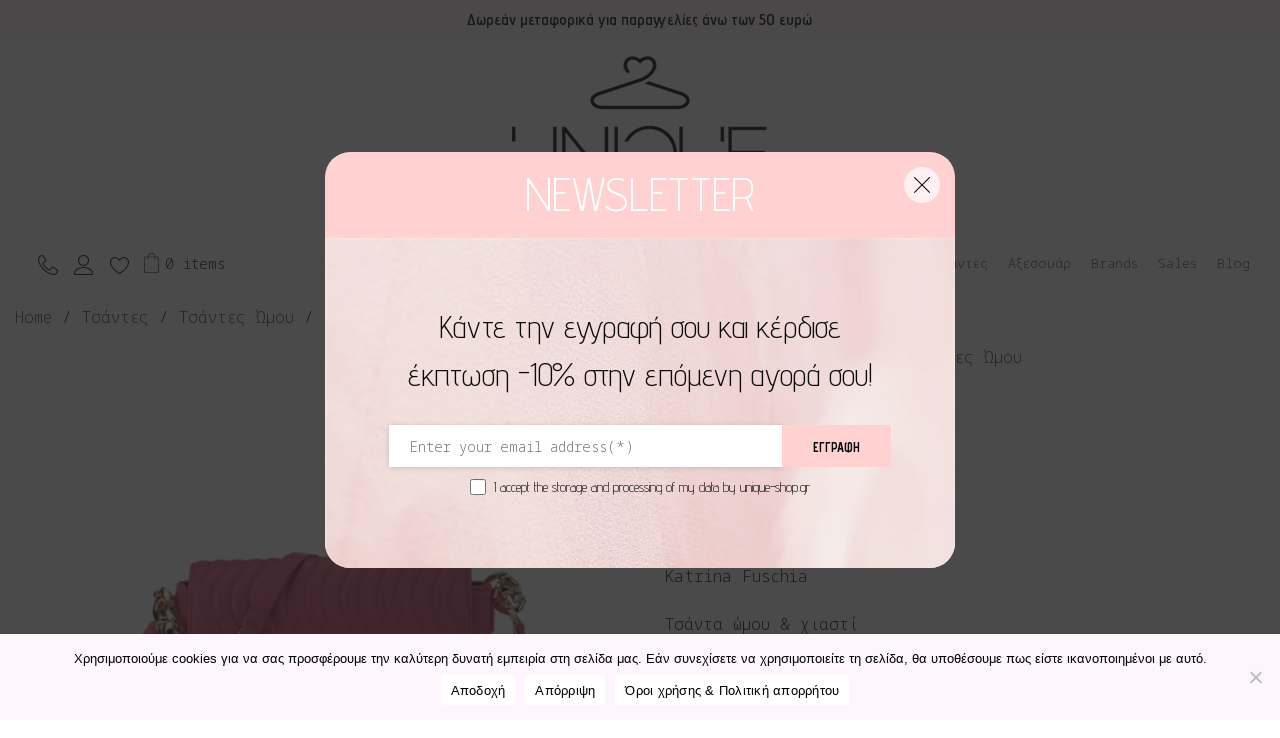

--- FILE ---
content_type: text/html; charset=UTF-8
request_url: https://unique-shop.gr/product/katrina-fuschia/
body_size: 28284
content:
<!doctype html><html lang="el"><head><meta charset="UTF-8"><meta name="viewport" content="width=device-width, initial-scale=1"><link rel="profile" href="https://gmpg.org/xfn/11"> <script>document.documentElement.className = document.documentElement.className + ' yes-js js_active js'</script> <script src="https://www.google.com/recaptcha/api.js?hl=el&render=6Lf4qwcgAAAAAIVQuRelxf9aDoTp6fvEgBZt2mih"></script> <meta name='robots' content='index, follow, max-image-preview:large, max-snippet:-1, max-video-preview:-1' /><style>img:is([sizes="auto" i], [sizes^="auto," i]) { contain-intrinsic-size: 3000px 1500px }</style><title>Nolah Katrina Fuschia &#8212; Unique Shop</title><link rel="canonical" href="https://unique-shop.gr/product/katrina-fuschia/" /><meta property="og:locale" content="el_GR" /><meta property="og:type" content="article" /><meta property="og:title" content="Nolah Katrina Fuschia &#8212; Unique Shop" /><meta property="og:description" content="Katrina Fuschia Τσάντα ώμου &amp; χιαστί Έρχεται σε συσκευασία δώρου, με αποθηκευτική θήκη &amp; κορδέλα Nolah Με κοντό λουράκι, με αλυσίδα Με χρυσές λεπτομέρειες Κλείνει με μαγνητικό κούμπωμα Με μακρύ αποσπώμενο &amp; ρυθμιζόμενο λουράκι Δύο βοηθητικές θήκες εσωτερικά Διαστάσεις 21 εκ. (Υ) Χ 30 εκ. (Μ) Χ 8 εκ. (Π)" /><meta property="og:url" content="https://unique-shop.gr/product/katrina-fuschia/" /><meta property="og:site_name" content="Unique Shop" /><meta property="article:publisher" content="https://www.facebook.com/uniqueshop.clothes" /><meta property="article:modified_time" content="2024-05-01T15:02:35+00:00" /><meta property="og:image" content="https://unique-shop.gr/wp-content/uploads/2023/02/55.png" /><meta property="og:image:width" content="1000" /><meta property="og:image:height" content="1000" /><meta property="og:image:type" content="image/png" /><meta name="twitter:card" content="summary_large_image" /> <script type="application/ld+json" class="yoast-schema-graph">{"@context":"https://schema.org","@graph":[{"@type":["WebPage","ItemPage"],"@id":"https://unique-shop.gr/product/katrina-fuschia/","url":"https://unique-shop.gr/product/katrina-fuschia/","name":"Nolah Katrina Fuschia &#8212; Unique Shop","isPartOf":{"@id":"https://unique-shop.gr/#website"},"primaryImageOfPage":{"@id":"https://unique-shop.gr/product/katrina-fuschia/#primaryimage"},"image":{"@id":"https://unique-shop.gr/product/katrina-fuschia/#primaryimage"},"thumbnailUrl":"https://unique-shop.gr/wp-content/uploads/2023/02/55.png","datePublished":"2023-02-28T15:20:16+00:00","dateModified":"2024-05-01T15:02:35+00:00","breadcrumb":{"@id":"https://unique-shop.gr/product/katrina-fuschia/#breadcrumb"},"inLanguage":"el","potentialAction":[{"@type":"ReadAction","target":["https://unique-shop.gr/product/katrina-fuschia/"]}]},{"@type":"ImageObject","inLanguage":"el","@id":"https://unique-shop.gr/product/katrina-fuschia/#primaryimage","url":"https://unique-shop.gr/wp-content/uploads/2023/02/55.png","contentUrl":"https://unique-shop.gr/wp-content/uploads/2023/02/55.png","width":1000,"height":1000},{"@type":"BreadcrumbList","@id":"https://unique-shop.gr/product/katrina-fuschia/#breadcrumb","itemListElement":[{"@type":"ListItem","position":1,"name":"Αρχική","item":"https://unique-shop.gr/"},{"@type":"ListItem","position":2,"name":"Κατάστημα","item":"https://unique-shop.gr/shop/"},{"@type":"ListItem","position":3,"name":"Nolah Katrina Fuschia"}]},{"@type":"WebSite","@id":"https://unique-shop.gr/#website","url":"https://unique-shop.gr/","name":"Unique Shop","description":"Dream your next ourfit!","publisher":{"@id":"https://unique-shop.gr/#organization"},"potentialAction":[{"@type":"SearchAction","target":{"@type":"EntryPoint","urlTemplate":"https://unique-shop.gr/?s={search_term_string}"},"query-input":"required name=search_term_string"}],"inLanguage":"el"},{"@type":"Organization","@id":"https://unique-shop.gr/#organization","name":"Unique Shop","url":"https://unique-shop.gr/","logo":{"@type":"ImageObject","inLanguage":"el","@id":"https://unique-shop.gr/#/schema/logo/image/","url":"https://unique-shop.gr/wp-content/uploads/2022/05/Unique_Logo_256x150.png","contentUrl":"https://unique-shop.gr/wp-content/uploads/2022/05/Unique_Logo_256x150.png","width":256,"height":150,"caption":"Unique Shop"},"image":{"@id":"https://unique-shop.gr/#/schema/logo/image/"},"sameAs":["https://www.facebook.com/uniqueshop.clothes","https://www.instagram.com/uniqueshop.clothes_/"]}]}</script> <link rel='dns-prefetch' href='//fonts.googleapis.com' /><link rel="alternate" type="application/rss+xml" title="Ροή RSS &raquo; Unique Shop" href="https://unique-shop.gr/feed/" /><link rel="alternate" type="application/rss+xml" title="Ροή Σχολίων &raquo; Unique Shop" href="https://unique-shop.gr/comments/feed/" /> <script>window._wpemojiSettings = {"baseUrl":"https:\/\/s.w.org\/images\/core\/emoji\/16.0.1\/72x72\/","ext":".png","svgUrl":"https:\/\/s.w.org\/images\/core\/emoji\/16.0.1\/svg\/","svgExt":".svg","source":{"concatemoji":"https:\/\/unique-shop.gr\/wp-includes\/js\/wp-emoji-release.min.js?ver=3bfcb59d23159e9dfd59806de8d583cc"}};
/*! This file is auto-generated */
!function(s,n){var o,i,e;function c(e){try{var t={supportTests:e,timestamp:(new Date).valueOf()};sessionStorage.setItem(o,JSON.stringify(t))}catch(e){}}function p(e,t,n){e.clearRect(0,0,e.canvas.width,e.canvas.height),e.fillText(t,0,0);var t=new Uint32Array(e.getImageData(0,0,e.canvas.width,e.canvas.height).data),a=(e.clearRect(0,0,e.canvas.width,e.canvas.height),e.fillText(n,0,0),new Uint32Array(e.getImageData(0,0,e.canvas.width,e.canvas.height).data));return t.every(function(e,t){return e===a[t]})}function u(e,t){e.clearRect(0,0,e.canvas.width,e.canvas.height),e.fillText(t,0,0);for(var n=e.getImageData(16,16,1,1),a=0;a<n.data.length;a++)if(0!==n.data[a])return!1;return!0}function f(e,t,n,a){switch(t){case"flag":return n(e,"\ud83c\udff3\ufe0f\u200d\u26a7\ufe0f","\ud83c\udff3\ufe0f\u200b\u26a7\ufe0f")?!1:!n(e,"\ud83c\udde8\ud83c\uddf6","\ud83c\udde8\u200b\ud83c\uddf6")&&!n(e,"\ud83c\udff4\udb40\udc67\udb40\udc62\udb40\udc65\udb40\udc6e\udb40\udc67\udb40\udc7f","\ud83c\udff4\u200b\udb40\udc67\u200b\udb40\udc62\u200b\udb40\udc65\u200b\udb40\udc6e\u200b\udb40\udc67\u200b\udb40\udc7f");case"emoji":return!a(e,"\ud83e\udedf")}return!1}function g(e,t,n,a){var r="undefined"!=typeof WorkerGlobalScope&&self instanceof WorkerGlobalScope?new OffscreenCanvas(300,150):s.createElement("canvas"),o=r.getContext("2d",{willReadFrequently:!0}),i=(o.textBaseline="top",o.font="600 32px Arial",{});return e.forEach(function(e){i[e]=t(o,e,n,a)}),i}function t(e){var t=s.createElement("script");t.src=e,t.defer=!0,s.head.appendChild(t)}"undefined"!=typeof Promise&&(o="wpEmojiSettingsSupports",i=["flag","emoji"],n.supports={everything:!0,everythingExceptFlag:!0},e=new Promise(function(e){s.addEventListener("DOMContentLoaded",e,{once:!0})}),new Promise(function(t){var n=function(){try{var e=JSON.parse(sessionStorage.getItem(o));if("object"==typeof e&&"number"==typeof e.timestamp&&(new Date).valueOf()<e.timestamp+604800&&"object"==typeof e.supportTests)return e.supportTests}catch(e){}return null}();if(!n){if("undefined"!=typeof Worker&&"undefined"!=typeof OffscreenCanvas&&"undefined"!=typeof URL&&URL.createObjectURL&&"undefined"!=typeof Blob)try{var e="postMessage("+g.toString()+"("+[JSON.stringify(i),f.toString(),p.toString(),u.toString()].join(",")+"));",a=new Blob([e],{type:"text/javascript"}),r=new Worker(URL.createObjectURL(a),{name:"wpTestEmojiSupports"});return void(r.onmessage=function(e){c(n=e.data),r.terminate(),t(n)})}catch(e){}c(n=g(i,f,p,u))}t(n)}).then(function(e){for(var t in e)n.supports[t]=e[t],n.supports.everything=n.supports.everything&&n.supports[t],"flag"!==t&&(n.supports.everythingExceptFlag=n.supports.everythingExceptFlag&&n.supports[t]);n.supports.everythingExceptFlag=n.supports.everythingExceptFlag&&!n.supports.flag,n.DOMReady=!1,n.readyCallback=function(){n.DOMReady=!0}}).then(function(){return e}).then(function(){var e;n.supports.everything||(n.readyCallback(),(e=n.source||{}).concatemoji?t(e.concatemoji):e.wpemoji&&e.twemoji&&(t(e.twemoji),t(e.wpemoji)))}))}((window,document),window._wpemojiSettings);</script> <style id="woo-coupon-box-custom-css" type="text/css"></style><style id="woo-coupon-box-custom-input-border-radius" type="text/css"></style><link rel='stylesheet' id='sbi_styles-css' href='https://unique-shop.gr/wp-content/plugins/instagram-feed/css/sbi-styles.min.css?ver=6.2.10' media='all' /><style id='wp-emoji-styles-inline-css'>img.wp-smiley, img.emoji {
		display: inline !important;
		border: none !important;
		box-shadow: none !important;
		height: 1em !important;
		width: 1em !important;
		margin: 0 0.07em !important;
		vertical-align: -0.1em !important;
		background: none !important;
		padding: 0 !important;
	}</style><link rel='stylesheet' id='wp-block-library-css' href='https://unique-shop.gr/wp-includes/css/dist/block-library/style.min.css?ver=3bfcb59d23159e9dfd59806de8d583cc' media='all' /><style id='classic-theme-styles-inline-css'>/*! This file is auto-generated */
.wp-block-button__link{color:#fff;background-color:#32373c;border-radius:9999px;box-shadow:none;text-decoration:none;padding:calc(.667em + 2px) calc(1.333em + 2px);font-size:1.125em}.wp-block-file__button{background:#32373c;color:#fff;text-decoration:none}</style><link rel='stylesheet' id='jquery-selectBox-css' href='https://unique-shop.gr/wp-content/cache/autoptimize/css/autoptimize_single_eade318fbed91c096467dffa56406638.css?ver=1.2.0' media='all' /><link rel='stylesheet' id='yith-wcwl-font-awesome-css' href='https://unique-shop.gr/wp-content/cache/autoptimize/css/autoptimize_single_d3ec229e04c8634c88cc4cb3f2934c11.css?ver=4.7.0' media='all' /><link rel='stylesheet' id='woocommerce_prettyPhoto_css-css' href='https://unique-shop.gr/wp-content/cache/autoptimize/css/autoptimize_single_60838b2857edebcf2c546e4ebcb64bcb.css?ver=3.1.6' media='all' /><link rel='stylesheet' id='yith-wcwl-main-css' href='https://unique-shop.gr/wp-content/cache/autoptimize/css/autoptimize_single_757fb76a74cf454c6441bb07d66c0eb5.css?ver=3.32.0' media='all' /><style id='yith-wcwl-main-inline-css'>.yith-wcwl-share li a{color: #FFFFFF;}.yith-wcwl-share li a:hover{color: #FFFFFF;}.yith-wcwl-share a.facebook{background: #39599E; background-color: #39599E;}.yith-wcwl-share a.facebook:hover{background: #39599E; background-color: #39599E;}.yith-wcwl-share a.twitter{background: #45AFE2; background-color: #45AFE2;}.yith-wcwl-share a.twitter:hover{background: #39599E; background-color: #39599E;}.yith-wcwl-share a.pinterest{background: #AB2E31; background-color: #AB2E31;}.yith-wcwl-share a.pinterest:hover{background: #39599E; background-color: #39599E;}.yith-wcwl-share a.email{background: #FBB102; background-color: #FBB102;}.yith-wcwl-share a.email:hover{background: #39599E; background-color: #39599E;}.yith-wcwl-share a.whatsapp{background: #00A901; background-color: #00A901;}.yith-wcwl-share a.whatsapp:hover{background: #39599E; background-color: #39599E;}.yith-wcwl-add-button {
    text-align: right;
    padding: 0px 0 30px;
}</style><style id='global-styles-inline-css'>:root{--wp--preset--aspect-ratio--square: 1;--wp--preset--aspect-ratio--4-3: 4/3;--wp--preset--aspect-ratio--3-4: 3/4;--wp--preset--aspect-ratio--3-2: 3/2;--wp--preset--aspect-ratio--2-3: 2/3;--wp--preset--aspect-ratio--16-9: 16/9;--wp--preset--aspect-ratio--9-16: 9/16;--wp--preset--color--black: #000000;--wp--preset--color--cyan-bluish-gray: #abb8c3;--wp--preset--color--white: #ffffff;--wp--preset--color--pale-pink: #f78da7;--wp--preset--color--vivid-red: #cf2e2e;--wp--preset--color--luminous-vivid-orange: #ff6900;--wp--preset--color--luminous-vivid-amber: #fcb900;--wp--preset--color--light-green-cyan: #7bdcb5;--wp--preset--color--vivid-green-cyan: #00d084;--wp--preset--color--pale-cyan-blue: #8ed1fc;--wp--preset--color--vivid-cyan-blue: #0693e3;--wp--preset--color--vivid-purple: #9b51e0;--wp--preset--gradient--vivid-cyan-blue-to-vivid-purple: linear-gradient(135deg,rgba(6,147,227,1) 0%,rgb(155,81,224) 100%);--wp--preset--gradient--light-green-cyan-to-vivid-green-cyan: linear-gradient(135deg,rgb(122,220,180) 0%,rgb(0,208,130) 100%);--wp--preset--gradient--luminous-vivid-amber-to-luminous-vivid-orange: linear-gradient(135deg,rgba(252,185,0,1) 0%,rgba(255,105,0,1) 100%);--wp--preset--gradient--luminous-vivid-orange-to-vivid-red: linear-gradient(135deg,rgba(255,105,0,1) 0%,rgb(207,46,46) 100%);--wp--preset--gradient--very-light-gray-to-cyan-bluish-gray: linear-gradient(135deg,rgb(238,238,238) 0%,rgb(169,184,195) 100%);--wp--preset--gradient--cool-to-warm-spectrum: linear-gradient(135deg,rgb(74,234,220) 0%,rgb(151,120,209) 20%,rgb(207,42,186) 40%,rgb(238,44,130) 60%,rgb(251,105,98) 80%,rgb(254,248,76) 100%);--wp--preset--gradient--blush-light-purple: linear-gradient(135deg,rgb(255,206,236) 0%,rgb(152,150,240) 100%);--wp--preset--gradient--blush-bordeaux: linear-gradient(135deg,rgb(254,205,165) 0%,rgb(254,45,45) 50%,rgb(107,0,62) 100%);--wp--preset--gradient--luminous-dusk: linear-gradient(135deg,rgb(255,203,112) 0%,rgb(199,81,192) 50%,rgb(65,88,208) 100%);--wp--preset--gradient--pale-ocean: linear-gradient(135deg,rgb(255,245,203) 0%,rgb(182,227,212) 50%,rgb(51,167,181) 100%);--wp--preset--gradient--electric-grass: linear-gradient(135deg,rgb(202,248,128) 0%,rgb(113,206,126) 100%);--wp--preset--gradient--midnight: linear-gradient(135deg,rgb(2,3,129) 0%,rgb(40,116,252) 100%);--wp--preset--font-size--small: 13px;--wp--preset--font-size--medium: 20px;--wp--preset--font-size--large: 36px;--wp--preset--font-size--x-large: 42px;--wp--preset--spacing--20: 0.44rem;--wp--preset--spacing--30: 0.67rem;--wp--preset--spacing--40: 1rem;--wp--preset--spacing--50: 1.5rem;--wp--preset--spacing--60: 2.25rem;--wp--preset--spacing--70: 3.38rem;--wp--preset--spacing--80: 5.06rem;--wp--preset--shadow--natural: 6px 6px 9px rgba(0, 0, 0, 0.2);--wp--preset--shadow--deep: 12px 12px 50px rgba(0, 0, 0, 0.4);--wp--preset--shadow--sharp: 6px 6px 0px rgba(0, 0, 0, 0.2);--wp--preset--shadow--outlined: 6px 6px 0px -3px rgba(255, 255, 255, 1), 6px 6px rgba(0, 0, 0, 1);--wp--preset--shadow--crisp: 6px 6px 0px rgba(0, 0, 0, 1);}:where(.is-layout-flex){gap: 0.5em;}:where(.is-layout-grid){gap: 0.5em;}body .is-layout-flex{display: flex;}.is-layout-flex{flex-wrap: wrap;align-items: center;}.is-layout-flex > :is(*, div){margin: 0;}body .is-layout-grid{display: grid;}.is-layout-grid > :is(*, div){margin: 0;}:where(.wp-block-columns.is-layout-flex){gap: 2em;}:where(.wp-block-columns.is-layout-grid){gap: 2em;}:where(.wp-block-post-template.is-layout-flex){gap: 1.25em;}:where(.wp-block-post-template.is-layout-grid){gap: 1.25em;}.has-black-color{color: var(--wp--preset--color--black) !important;}.has-cyan-bluish-gray-color{color: var(--wp--preset--color--cyan-bluish-gray) !important;}.has-white-color{color: var(--wp--preset--color--white) !important;}.has-pale-pink-color{color: var(--wp--preset--color--pale-pink) !important;}.has-vivid-red-color{color: var(--wp--preset--color--vivid-red) !important;}.has-luminous-vivid-orange-color{color: var(--wp--preset--color--luminous-vivid-orange) !important;}.has-luminous-vivid-amber-color{color: var(--wp--preset--color--luminous-vivid-amber) !important;}.has-light-green-cyan-color{color: var(--wp--preset--color--light-green-cyan) !important;}.has-vivid-green-cyan-color{color: var(--wp--preset--color--vivid-green-cyan) !important;}.has-pale-cyan-blue-color{color: var(--wp--preset--color--pale-cyan-blue) !important;}.has-vivid-cyan-blue-color{color: var(--wp--preset--color--vivid-cyan-blue) !important;}.has-vivid-purple-color{color: var(--wp--preset--color--vivid-purple) !important;}.has-black-background-color{background-color: var(--wp--preset--color--black) !important;}.has-cyan-bluish-gray-background-color{background-color: var(--wp--preset--color--cyan-bluish-gray) !important;}.has-white-background-color{background-color: var(--wp--preset--color--white) !important;}.has-pale-pink-background-color{background-color: var(--wp--preset--color--pale-pink) !important;}.has-vivid-red-background-color{background-color: var(--wp--preset--color--vivid-red) !important;}.has-luminous-vivid-orange-background-color{background-color: var(--wp--preset--color--luminous-vivid-orange) !important;}.has-luminous-vivid-amber-background-color{background-color: var(--wp--preset--color--luminous-vivid-amber) !important;}.has-light-green-cyan-background-color{background-color: var(--wp--preset--color--light-green-cyan) !important;}.has-vivid-green-cyan-background-color{background-color: var(--wp--preset--color--vivid-green-cyan) !important;}.has-pale-cyan-blue-background-color{background-color: var(--wp--preset--color--pale-cyan-blue) !important;}.has-vivid-cyan-blue-background-color{background-color: var(--wp--preset--color--vivid-cyan-blue) !important;}.has-vivid-purple-background-color{background-color: var(--wp--preset--color--vivid-purple) !important;}.has-black-border-color{border-color: var(--wp--preset--color--black) !important;}.has-cyan-bluish-gray-border-color{border-color: var(--wp--preset--color--cyan-bluish-gray) !important;}.has-white-border-color{border-color: var(--wp--preset--color--white) !important;}.has-pale-pink-border-color{border-color: var(--wp--preset--color--pale-pink) !important;}.has-vivid-red-border-color{border-color: var(--wp--preset--color--vivid-red) !important;}.has-luminous-vivid-orange-border-color{border-color: var(--wp--preset--color--luminous-vivid-orange) !important;}.has-luminous-vivid-amber-border-color{border-color: var(--wp--preset--color--luminous-vivid-amber) !important;}.has-light-green-cyan-border-color{border-color: var(--wp--preset--color--light-green-cyan) !important;}.has-vivid-green-cyan-border-color{border-color: var(--wp--preset--color--vivid-green-cyan) !important;}.has-pale-cyan-blue-border-color{border-color: var(--wp--preset--color--pale-cyan-blue) !important;}.has-vivid-cyan-blue-border-color{border-color: var(--wp--preset--color--vivid-cyan-blue) !important;}.has-vivid-purple-border-color{border-color: var(--wp--preset--color--vivid-purple) !important;}.has-vivid-cyan-blue-to-vivid-purple-gradient-background{background: var(--wp--preset--gradient--vivid-cyan-blue-to-vivid-purple) !important;}.has-light-green-cyan-to-vivid-green-cyan-gradient-background{background: var(--wp--preset--gradient--light-green-cyan-to-vivid-green-cyan) !important;}.has-luminous-vivid-amber-to-luminous-vivid-orange-gradient-background{background: var(--wp--preset--gradient--luminous-vivid-amber-to-luminous-vivid-orange) !important;}.has-luminous-vivid-orange-to-vivid-red-gradient-background{background: var(--wp--preset--gradient--luminous-vivid-orange-to-vivid-red) !important;}.has-very-light-gray-to-cyan-bluish-gray-gradient-background{background: var(--wp--preset--gradient--very-light-gray-to-cyan-bluish-gray) !important;}.has-cool-to-warm-spectrum-gradient-background{background: var(--wp--preset--gradient--cool-to-warm-spectrum) !important;}.has-blush-light-purple-gradient-background{background: var(--wp--preset--gradient--blush-light-purple) !important;}.has-blush-bordeaux-gradient-background{background: var(--wp--preset--gradient--blush-bordeaux) !important;}.has-luminous-dusk-gradient-background{background: var(--wp--preset--gradient--luminous-dusk) !important;}.has-pale-ocean-gradient-background{background: var(--wp--preset--gradient--pale-ocean) !important;}.has-electric-grass-gradient-background{background: var(--wp--preset--gradient--electric-grass) !important;}.has-midnight-gradient-background{background: var(--wp--preset--gradient--midnight) !important;}.has-small-font-size{font-size: var(--wp--preset--font-size--small) !important;}.has-medium-font-size{font-size: var(--wp--preset--font-size--medium) !important;}.has-large-font-size{font-size: var(--wp--preset--font-size--large) !important;}.has-x-large-font-size{font-size: var(--wp--preset--font-size--x-large) !important;}
:where(.wp-block-post-template.is-layout-flex){gap: 1.25em;}:where(.wp-block-post-template.is-layout-grid){gap: 1.25em;}
:where(.wp-block-columns.is-layout-flex){gap: 2em;}:where(.wp-block-columns.is-layout-grid){gap: 2em;}
:root :where(.wp-block-pullquote){font-size: 1.5em;line-height: 1.6;}</style><link rel='stylesheet' id='contact-form-7-css' href='https://unique-shop.gr/wp-content/cache/autoptimize/css/autoptimize_single_3fd2afa98866679439097f4ab102fe0a.css?ver=5.9.3' media='all' /><link rel='stylesheet' id='cookie-notice-front-css' href='https://unique-shop.gr/wp-content/plugins/cookie-notice/css/front.min.css?ver=2.4.16' media='all' /><link rel='stylesheet' id='woo-gift-cards-lite-css' href='https://unique-shop.gr/wp-content/cache/autoptimize/css/autoptimize_single_52baaa2d03bc36902c7e2786eac75cbb.css?ver=2.6.8' media='all' /><link rel='stylesheet' id='dashicons-css' href='https://unique-shop.gr/wp-includes/css/dashicons.min.css?ver=3bfcb59d23159e9dfd59806de8d583cc' media='all' /><style id='dashicons-inline-css'>[data-font="Dashicons"]:before {font-family: 'Dashicons' !important;content: attr(data-icon) !important;speak: none !important;font-weight: normal !important;font-variant: normal !important;text-transform: none !important;line-height: 1 !important;font-style: normal !important;-webkit-font-smoothing: antialiased !important;-moz-osx-font-smoothing: grayscale !important;}</style><link rel='stylesheet' id='thickbox-css' href='https://unique-shop.gr/wp-content/cache/autoptimize/css/autoptimize_single_37faeb50ef52da086e0f8c2c289e66d4.css?ver=3bfcb59d23159e9dfd59806de8d583cc' media='all' /><link rel='stylesheet' id='photoswipe-css' href='https://unique-shop.gr/wp-content/plugins/woocommerce/assets/css/photoswipe/photoswipe.min.css?ver=8.6.1' media='all' /><link rel='stylesheet' id='photoswipe-default-skin-css' href='https://unique-shop.gr/wp-content/plugins/woocommerce/assets/css/photoswipe/default-skin/default-skin.min.css?ver=8.6.1' media='all' /><link rel='stylesheet' id='woocommerce-layout-css' href='https://unique-shop.gr/wp-content/cache/autoptimize/css/autoptimize_single_279a41fe094a1c0ff59f6d84dc6ec0d2.css?ver=8.6.1' media='all' /><link rel='stylesheet' id='woocommerce-smallscreen-css' href='https://unique-shop.gr/wp-content/cache/autoptimize/css/autoptimize_single_29ed0396622780590223cd919f310dd7.css?ver=8.6.1' media='only screen and (max-width: 768px)' /><link rel='stylesheet' id='woocommerce-general-css' href='https://unique-shop.gr/wp-content/cache/autoptimize/css/autoptimize_single_b9fc5b4f72501ef8bbdeb442018c81f7.css?ver=8.6.1' media='all' /><style id='woocommerce-inline-inline-css'>.woocommerce form .form-row .required { visibility: visible; }</style><link rel='stylesheet' id='wcboost-variation-swatches-css' href='https://unique-shop.gr/wp-content/cache/autoptimize/css/autoptimize_single_edb6f3cb9c7fee2d21d7d0c0dc7bfd45.css?ver=1.0.16' media='all' /><style id='wcboost-variation-swatches-inline-css'>:root { --wcboost-swatches-item-width: 30px; --wcboost-swatches-item-height: 30px; }</style><link rel='stylesheet' id='hfe-style-css' href='https://unique-shop.gr/wp-content/cache/autoptimize/css/autoptimize_single_a5bf64d5859ee94a3e8e93d592d6d2a0.css?ver=1.6.26' media='all' /><link rel='stylesheet' id='elementor-frontend-css' href='https://unique-shop.gr/wp-content/uploads/elementor/css/custom-frontend-lite.min.css?ver=1710417260' media='all' /><link rel='stylesheet' id='swiper-css' href='https://unique-shop.gr/wp-content/plugins/elementor/assets/lib/swiper/v8/css/swiper.min.css?ver=8.4.5' media='all' /><link rel='stylesheet' id='elementor-post-6-css' href='https://unique-shop.gr/wp-content/cache/autoptimize/css/autoptimize_single_95873b7936cfcd4d83d7683a7b385ccf.css?ver=1710417260' media='all' /><link rel='stylesheet' id='sbistyles-css' href='https://unique-shop.gr/wp-content/plugins/instagram-feed/css/sbi-styles.min.css?ver=6.2.10' media='all' /><link rel='stylesheet' id='font-awesome-5-all-css' href='https://unique-shop.gr/wp-content/plugins/elementor/assets/lib/font-awesome/css/all.min.css?ver=3.20.1' media='all' /><link rel='stylesheet' id='font-awesome-4-shim-css' href='https://unique-shop.gr/wp-content/plugins/elementor/assets/lib/font-awesome/css/v4-shims.min.css?ver=3.20.1' media='all' /><link rel='stylesheet' id='woo-coupon-box-popup-type-wcb-md-effect-1-css' href='https://unique-shop.gr/wp-content/cache/autoptimize/css/autoptimize_single_f0c35b8073b99d071e0125d41d652465.css?ver=2.1.2' media='all' /><link rel='stylesheet' id='wcb-weather-style-css' href='https://unique-shop.gr/wp-content/cache/autoptimize/css/autoptimize_single_a4988a58dea8a02c223c2ce426d47b6d.css?ver=2.1.2' media='all' /><link rel='stylesheet' id='woo-coupon-box-template-1-css' href='https://unique-shop.gr/wp-content/cache/autoptimize/css/autoptimize_single_e3cfc7bcb555a2d7ffec9ea24f91f407.css?ver=2.1.2' media='all' /><link rel='stylesheet' id='woo-coupon-box-giftbox-icons-css' href='https://unique-shop.gr/wp-content/cache/autoptimize/css/autoptimize_single_a917686a997c2abb877661fbd202bedc.css?ver=2.1.2' media='all' /><link rel='stylesheet' id='woo-coupon-box-social-icons-css' href='https://unique-shop.gr/wp-content/cache/autoptimize/css/autoptimize_single_05862a166d49f18d828cc4cee62f4277.css?ver=2.1.2' media='all' /><link rel='stylesheet' id='woo-coupon-box-close-icons-css' href='https://unique-shop.gr/wp-content/cache/autoptimize/css/autoptimize_single_178522952bd5f8ad647a8f0617898c84.css?ver=2.1.2' media='all' /><link rel='stylesheet' id='woo-coupon-box-basic-css' href='https://unique-shop.gr/wp-content/cache/autoptimize/css/autoptimize_single_7addb9a2f8ed3181d9e1d24fd378bb77.css?ver=2.1.2' media='all' /><style id='woo-coupon-box-basic-inline-css'>.wcb-coupon-box span.wcb-md-close{font-size:16px;width:36px;line-height:36px;color:#000000;background:rgba(255,255,255,0.7);border-radius:20px;right:15px;top:15px;}.wcb-coupon-box .wcb-content-wrap .wcb-md-content{border-radius:25px;}.wcb-coupon-box .wcb-md-content .wcb-modal-header{background-color:#ffd1d1;color:#ffffff;font-size:46px;line-height:46px;padding-top:20px;padding-bottom:20px;}.wcb-coupon-box .wcb-md-content .wcb-modal-body{background-color:#f4fbff;color:#000000;background-image:url(https://unique-shop.gr/wp-content/uploads/2024/04/bg-box.jpg);background-repeat:no-repeat;background-size:cover;background-position:center top;}.wcb-coupon-box .wcb-md-content .wcb-modal-body .wcb-coupon-message{color:#0a0a0a;font-size:32px;text-align:center}.wcb-coupon-box .wcb-newsletter input.wcb-email{border-radius:0px;}.wcb-coupon-box .wcb-modal-body .wcb-coupon-box-newsletter .wcb-newsletter-form input{margin-right:0px;}.wcb-coupon-box.wcb-collapse-after-close .wcb-coupon-box-newsletter{padding-bottom:0 !important;}.wcb-coupon-box .wcb-newsletter span.wcb-button{color:#0a0a0a;background-color:#ffd1d1;border-radius:0px;}.wcb-md-overlay { background:rgba(29, 29, 29, 0.8); }.wcb-coupon-box .wcb-sharing-container .wcb-list-socials .wcb-social-icon{font-size:50px;line-height:50px;}.wcb-coupon-box .wcb-sharing-container .wcb-list-socials .wcb-facebook-follow .wcb-social-icon { color:#3b579d; }.wcb-coupon-box .wcb-sharing-container .wcb-list-socials .wcb-twitter-follow .wcb-social-icon { color:#3CF; }.wcb-coupon-box .wcb-sharing-container .wcb-list-socials .wcb-pinterest-follow .wcb-social-icon { color:#BD081C; }.wcb-coupon-box .wcb-sharing-container .wcb-list-socials .wcb-instagram-follow .wcb-social-icon { color:#6a453b; }.wcb-coupon-box .wcb-sharing-container .wcb-list-socials .wcb-dribbble-follow .wcb-social-icon { color:#F26798; }.wcb-coupon-box .wcb-sharing-container .wcb-list-socials .wcb-tumblr-follow .wcb-social-icon { color:#32506d; }.wcb-coupon-box .wcb-sharing-container .wcb-list-socials .wcb-google-follow .wcb-social-icon { color:#DC4A38; }.wcb-coupon-box .wcb-sharing-container .wcb-list-socials .wcb-vkontakte-follow .wcb-social-icon { color:#45668e; }.wcb-coupon-box .wcb-sharing-container .wcb-list-socials .wcb-linkedin-follow .wcb-social-icon { color:#007bb5; }.wcb-coupon-box .wcb-sharing-container .wcb-list-socials .wcb-youtube-follow .wcb-social-icon { color:#ff0000; }.wcb-md-modal, .wcb-modal-body, .wcb-coupon-box .wcb-modal-body { font-family: "Advent Pro", sans-serif!important; } .wcb-coupon-box .wcb-modal-body { padding: 5vw!important; text-align: center; }.wcb-coupon-box-small-icon{font-size:30px;line-height:30px;color:#ffffff;}.wcb-coupon-box-small-icon-wrap{background-color:#000000;border-radius:8px;}.wcb-coupon-box .wcb-md-close-never-reminder-field .wcb-md-close-never-reminder{color:#c3bbbb;background-color:#eff6fa;border-radius:0px;}</style><link rel='stylesheet' id='yith-infs-style-css' href='https://unique-shop.gr/wp-content/cache/autoptimize/css/autoptimize_single_a61fe3b7f97b8771d6ff8a004d9ce983.css?ver=1.21.0' media='all' /><link rel='stylesheet' id='whcommerce-bootstrap-css' href='https://unique-shop.gr/wp-content/themes/whcommerce/assets/bootstrap/css/bootstrap.min.css?ver=1.0.0' media='all' /><link rel='stylesheet' id='whcommerce-fontawesome-css' href='https://unique-shop.gr/wp-content/themes/whcommerce/assets/fontawesome/css/fontawesome.min.css?ver=1.0.0' media='all' /><link rel='stylesheet' id='whcommerce-remixicons-css' href='https://unique-shop.gr/wp-content/cache/autoptimize/css/autoptimize_single_a8aec561d3b9b905472b815cb2b818c2.css?ver=1.0.0' media='all' /><link rel='stylesheet' id='whcommerce-slick-css' href='https://unique-shop.gr/wp-content/cache/autoptimize/css/autoptimize_single_f38b2db10e01b1572732a3191d538707.css?ver=1.0.0' media='all' /><link rel='stylesheet' id='whcommerce-slick-theme-css' href='https://unique-shop.gr/wp-content/cache/autoptimize/css/autoptimize_single_f9faba678c4d6dcfdde69e5b11b37a2e.css?ver=1.0.0' media='all' /><link rel='stylesheet' id='whcommerce-style-css' href='https://unique-shop.gr/wp-content/cache/autoptimize/css/autoptimize_single_05e606cb42913b1b13779e00c188d0e3.css?ver=1.0.0' media='all' /><link rel='stylesheet' id='whcommerce-woocommerce-style-css' href='https://unique-shop.gr/wp-content/cache/autoptimize/css/autoptimize_single_8779f9a41db330b5bc27f2ecb7264200.css?ver=1.0.0' media='all' /><style id='whcommerce-woocommerce-style-inline-css'>@font-face {
			font-family: "star";
			src: url("https://unique-shop.gr/wp-content/plugins/woocommerce/assets/fonts/star.eot");
			src: url("https://unique-shop.gr/wp-content/plugins/woocommerce/assets/fonts/star.eot?#iefix") format("embedded-opentype"),
				url("https://unique-shop.gr/wp-content/plugins/woocommerce/assets/fonts/star.woff") format("woff"),
				url("https://unique-shop.gr/wp-content/plugins/woocommerce/assets/fonts/star.ttf") format("truetype"),
				url("https://unique-shop.gr/wp-content/plugins/woocommerce/assets/fonts/star.svg#star") format("svg");
			font-weight: normal;
			font-style: normal;
		}</style><link rel='stylesheet' id='whcommerce-css' href='https://unique-shop.gr/wp-content/cache/autoptimize/css/autoptimize_single_d26b31267d96d12fdc2af9e1e5b6f29e.css?ver=1.0.0' media='all' /><link rel='stylesheet' id='unique-shop-noto-sans-css' href='https://fonts.googleapis.com/css2?family=Noto+Sans+Mono%3Awght%40100%3B200%3B300%3B400%3B500%3B600%3B700%3B800%3B900&#038;display=swap&#038;ver=3bfcb59d23159e9dfd59806de8d583cc' media='all' /><link rel='stylesheet' id='unique-shop-advent-css' href='https://fonts.googleapis.com/css2?family=Advent+Pro%3Awght%40100%3B200%3B300%3B400%3B500%3B600%3B700&#038;display=swap&#038;ver=3bfcb59d23159e9dfd59806de8d583cc' media='all' /><link rel='stylesheet' id='child-style-css' href='https://unique-shop.gr/wp-content/cache/autoptimize/css/autoptimize_single_05e606cb42913b1b13779e00c188d0e3.css?ver=1.0.33' media='all' /><link rel='stylesheet' id='google-fonts-1-css' href='https://fonts.googleapis.com/css?family=Roboto%3A100%2C100italic%2C200%2C200italic%2C300%2C300italic%2C400%2C400italic%2C500%2C500italic%2C600%2C600italic%2C700%2C700italic%2C800%2C800italic%2C900%2C900italic%7CRoboto+Slab%3A100%2C100italic%2C200%2C200italic%2C300%2C300italic%2C400%2C400italic%2C500%2C500italic%2C600%2C600italic%2C700%2C700italic%2C800%2C800italic%2C900%2C900italic&#038;display=auto&#038;subset=greek&#038;ver=3bfcb59d23159e9dfd59806de8d583cc' media='all' /><link rel="preconnect" href="https://fonts.gstatic.com/" crossorigin><script src="https://unique-shop.gr/wp-includes/js/jquery/jquery.min.js?ver=3.7.1" id="jquery-core-js"></script> <script src="https://unique-shop.gr/wp-includes/js/jquery/jquery-migrate.min.js?ver=3.4.1" id="jquery-migrate-js"></script> <script id="cookie-notice-front-js-before">var cnArgs = {"ajaxUrl":"https:\/\/unique-shop.gr\/wp-admin\/admin-ajax.php","nonce":"c545cf38e3","hideEffect":"fade","position":"bottom","onScroll":false,"onScrollOffset":100,"onClick":false,"cookieName":"cookie_notice_accepted","cookieTime":2592000,"cookieTimeRejected":86400,"globalCookie":false,"redirection":true,"cache":true,"revokeCookies":false,"revokeCookiesOpt":"automatic"};</script> <script src="https://unique-shop.gr/wp-content/plugins/cookie-notice/js/front.min.js?ver=2.4.16" id="cookie-notice-front-js"></script> <script src="https://unique-shop.gr/wp-content/plugins/woocommerce/assets/js/jquery-blockui/jquery.blockUI.min.js?ver=2.7.0-wc.8.6.1" id="jquery-blockui-js" defer data-wp-strategy="defer"></script> <script id="wc-add-to-cart-js-extra">var wc_add_to_cart_params = {"ajax_url":"\/wp-admin\/admin-ajax.php","wc_ajax_url":"\/?wc-ajax=%%endpoint%%","i18n_view_cart":"View cart","cart_url":"https:\/\/unique-shop.gr\/cart\/","is_cart":"","cart_redirect_after_add":"no"};</script> <script src="https://unique-shop.gr/wp-content/plugins/woocommerce/assets/js/frontend/add-to-cart.min.js?ver=8.6.1" id="wc-add-to-cart-js" defer data-wp-strategy="defer"></script> <script src="https://unique-shop.gr/wp-content/plugins/woocommerce/assets/js/zoom/jquery.zoom.min.js?ver=1.7.21-wc.8.6.1" id="zoom-js" defer data-wp-strategy="defer"></script> <script src="https://unique-shop.gr/wp-content/plugins/woocommerce/assets/js/flexslider/jquery.flexslider.min.js?ver=2.7.2-wc.8.6.1" id="flexslider-js" defer data-wp-strategy="defer"></script> <script src="https://unique-shop.gr/wp-content/plugins/woocommerce/assets/js/photoswipe/photoswipe.min.js?ver=4.1.1-wc.8.6.1" id="photoswipe-js" defer data-wp-strategy="defer"></script> <script src="https://unique-shop.gr/wp-content/plugins/woocommerce/assets/js/photoswipe/photoswipe-ui-default.min.js?ver=4.1.1-wc.8.6.1" id="photoswipe-ui-default-js" defer data-wp-strategy="defer"></script> <script id="wc-single-product-js-extra">var wc_single_product_params = {"i18n_required_rating_text":"Please select a rating","review_rating_required":"yes","flexslider":{"rtl":false,"animation":"slide","smoothHeight":true,"directionNav":false,"controlNav":"thumbnails","slideshow":false,"animationSpeed":500,"animationLoop":false,"allowOneSlide":false},"zoom_enabled":"1","zoom_options":[],"photoswipe_enabled":"1","photoswipe_options":{"shareEl":false,"closeOnScroll":false,"history":false,"hideAnimationDuration":0,"showAnimationDuration":0},"flexslider_enabled":"1"};</script> <script src="https://unique-shop.gr/wp-content/plugins/woocommerce/assets/js/frontend/single-product.min.js?ver=8.6.1" id="wc-single-product-js" defer data-wp-strategy="defer"></script> <script src="https://unique-shop.gr/wp-content/plugins/woocommerce/assets/js/js-cookie/js.cookie.min.js?ver=2.1.4-wc.8.6.1" id="js-cookie-js" defer data-wp-strategy="defer"></script> <script id="woocommerce-js-extra">var woocommerce_params = {"ajax_url":"\/wp-admin\/admin-ajax.php","wc_ajax_url":"\/?wc-ajax=%%endpoint%%"};</script> <script src="https://unique-shop.gr/wp-content/plugins/woocommerce/assets/js/frontend/woocommerce.min.js?ver=8.6.1" id="woocommerce-js" defer data-wp-strategy="defer"></script> <script src="https://unique-shop.gr/wp-content/plugins/elementor/assets/lib/font-awesome/js/v4-shims.min.js?ver=3.20.1" id="font-awesome-4-shim-js"></script> <link rel="https://api.w.org/" href="https://unique-shop.gr/wp-json/" /><link rel="alternate" title="JSON" type="application/json" href="https://unique-shop.gr/wp-json/wp/v2/product/1340" /><link rel="EditURI" type="application/rsd+xml" title="RSD" href="https://unique-shop.gr/xmlrpc.php?rsd" /><link rel='shortlink' href='https://unique-shop.gr/?p=1340' /><link rel="alternate" title="oEmbed (JSON)" type="application/json+oembed" href="https://unique-shop.gr/wp-json/oembed/1.0/embed?url=https%3A%2F%2Funique-shop.gr%2Fproduct%2Fkatrina-fuschia%2F" /><link rel="alternate" title="oEmbed (XML)" type="text/xml+oembed" href="https://unique-shop.gr/wp-json/oembed/1.0/embed?url=https%3A%2F%2Funique-shop.gr%2Fproduct%2Fkatrina-fuschia%2F&#038;format=xml" /> <noscript><style>.woocommerce-product-gallery{ opacity: 1 !important; }</style></noscript><meta name="generator" content="Elementor 3.20.1; features: e_optimized_assets_loading, e_optimized_css_loading, e_font_icon_svg, additional_custom_breakpoints, block_editor_assets_optimize, e_image_loading_optimization; settings: css_print_method-external, google_font-enabled, font_display-auto"> <script  type="text/javascript">!function(f,b,e,v,n,t,s){if(f.fbq)return;n=f.fbq=function(){n.callMethod?
					n.callMethod.apply(n,arguments):n.queue.push(arguments)};if(!f._fbq)f._fbq=n;
					n.push=n;n.loaded=!0;n.version='2.0';n.queue=[];t=b.createElement(e);t.async=!0;
					t.src=v;s=b.getElementsByTagName(e)[0];s.parentNode.insertBefore(t,s)}(window,
					document,'script','https://connect.facebook.net/en_US/fbevents.js');</script>  <script  type="text/javascript">fbq('init', '609923997850387', {}, {
    "agent": "woocommerce-8.6.1-3.1.11"
});

				fbq( 'track', 'PageView', {
    "source": "woocommerce",
    "version": "8.6.1",
    "pluginVersion": "3.1.11"
} );

				document.addEventListener( 'DOMContentLoaded', function() {
					jQuery && jQuery( function( $ ) {
						// Insert placeholder for events injected when a product is added to the cart through AJAX.
						$( document.body ).append( '<div class=\"wc-facebook-pixel-event-placeholder\"></div>' );
					} );
				}, false );</script> <style type="text/css">.site-title,
			.site-description {
				position: absolute;
				clip: rect(1px, 1px, 1px, 1px);
				}</style><style id="wp-custom-css">/** Start Block Kit CSS: 72-3-34d2cc762876498c8f6be5405a48e6e2 **/

.envato-block__preview{overflow: visible;}

/*Kit 69 Custom Styling for buttons */
.envato-kit-69-slide-btn .elementor-button,
.envato-kit-69-cta-btn .elementor-button,
.envato-kit-69-flip-btn .elementor-button{
	border-left: 0px !important;
	border-bottom: 0px !important;
	border-right: 0px !important;
	padding: 15px 0 0 !important;
}
.envato-kit-69-slide-btn .elementor-slide-button:hover,
.envato-kit-69-cta-btn .elementor-button:hover,
.envato-kit-69-flip-btn .elementor-button:hover{
	margin-bottom: 20px;
}
.envato-kit-69-menu .elementor-nav-menu--main a:hover{
	margin-top: -7px;
	padding-top: 4px;
	border-bottom: 1px solid #FFF;
}
/* Fix menu dropdown width */
.envato-kit-69-menu .elementor-nav-menu--dropdown{
	width: 100% !important;
}

/** End Block Kit CSS: 72-3-34d2cc762876498c8f6be5405a48e6e2 **/



/** Start Block Kit CSS: 135-3-c665d4805631b9a8bf464e65129b2f58 **/

.envato-block__preview{overflow: visible;}

/** End Block Kit CSS: 135-3-c665d4805631b9a8bf464e65129b2f58 **/



/** Start Block Kit CSS: 144-3-3a7d335f39a8579c20cdf02f8d462582 **/

.envato-block__preview{overflow: visible;}

/* Envato Kit 141 Custom Styles - Applied to the element under Advanced */

.elementor-headline-animation-type-drop-in .elementor-headline-dynamic-wrapper{
	text-align: center;
}
.envato-kit-141-top-0 h1,
.envato-kit-141-top-0 h2,
.envato-kit-141-top-0 h3,
.envato-kit-141-top-0 h4,
.envato-kit-141-top-0 h5,
.envato-kit-141-top-0 h6,
.envato-kit-141-top-0 p {
	margin-top: 0;
}

.envato-kit-141-newsletter-inline .elementor-field-textual.elementor-size-md {
	padding-left: 1.5rem;
	padding-right: 1.5rem;
}

.envato-kit-141-bottom-0 p {
	margin-bottom: 0;
}

.envato-kit-141-bottom-8 .elementor-price-list .elementor-price-list-item .elementor-price-list-header {
	margin-bottom: .5rem;
}

.envato-kit-141.elementor-widget-testimonial-carousel.elementor-pagination-type-bullets .swiper-container {
	padding-bottom: 52px;
}

.envato-kit-141-display-inline {
	display: inline-block;
}

.envato-kit-141 .elementor-slick-slider ul.slick-dots {
	bottom: -40px;
}

/** End Block Kit CSS: 144-3-3a7d335f39a8579c20cdf02f8d462582 **/



/** Start Block Kit CSS: 141-3-1d55f1e76be9fb1a8d9de88accbe962f **/

.envato-kit-138-bracket .elementor-widget-container > *:before{
	content:"[";
	color:#ffab00;
	display:inline-block;
	margin-right:4px;
	line-height:1em;
	position:relative;
	top:-1px;
}

.envato-kit-138-bracket .elementor-widget-container > *:after{
	content:"]";
	color:#ffab00;
	display:inline-block;
	margin-left:4px;
	line-height:1em;
	position:relative;
	top:-1px;
}

/** End Block Kit CSS: 141-3-1d55f1e76be9fb1a8d9de88accbe962f **/



/** Start Block Kit CSS: 71-3-d415519effd9e11f35d2438c58ea7ebf **/

.envato-block__preview{overflow: visible;}

/** End Block Kit CSS: 71-3-d415519effd9e11f35d2438c58ea7ebf **/</style></head><body class="wp-singular product-template-default single single-product postid-1340 wp-custom-logo wp-theme-whcommerce wp-child-theme-unique-shop theme-whcommerce cookies-not-set woocommerce woocommerce-page woocommerce-no-js ehf-template-whcommerce ehf-stylesheet-unique-shop woocommerce-active elementor-default elementor-kit-6"><div id="page" class="site"> <a class="skip-link screen-reader-text" href="#primary">Skip to content</a><div class="widget woocommerce widget_shopping_cart"><h2 class="widgettitle">Shopping Cart</h2><div class="widget_shopping_cart_content"></div></div><header id="masthead" class="site-header container-fluid"><div class="row top-bar pt-2 pb-2"><div class="top-bar-left d-none d-lg-block col-lg-2 text-center text-md-left"></div><div class="top-bar-center col-12 col-md-12 col-lg-8 text-center text-md-center text-xl-center"><section id="text-2" class="widget widget_text"><div class="textwidget"><p>Δωρεάν μεταφορικά για παραγγελίες άνω των 50 ευρώ</p></div></section></div><div class="top-bar-right d-none d-lg-block col-lg-2 text-center text-lg-right"></div></div><div class="row py-3"><div class="site-branding col-12 text-center"> <a href="https://unique-shop.gr/" class="custom-logo-link" rel="home"><img width="256" height="150" src="https://unique-shop.gr/wp-content/uploads/2022/05/Unique_Logo_256x150.png" class="custom-logo" alt="Unique Shop" decoding="async" /></a><p class="site-title"><a href="https://unique-shop.gr/" rel="home">Unique Shop</a></p><p class="site-description">Dream your next ourfit!</p></div></div><div class="row main-nav-wrapper py-3 d-flex align-items-center"><div class="col-10 col-sm-11 col-lg-11 col-xl-5 d-flex justify-content-start align-items-center"><div class="menu-phone-icon menu-icons px-2"> <a href="#"> <svg version="1.1" xmlns="http://www.w3.org/2000/svg" xmlns:xlink="http://www.w3.org/1999/xlink" width="20" height="20" viewBox="0 0 20 20"> <path fill="#000000" d="M16 20c-1.771 0-3.655-0.502-5.6-1.492-1.793-0.913-3.564-2.22-5.122-3.78s-2.863-3.333-3.775-5.127c-0.988-1.946-1.49-3.83-1.49-5.601 0-1.148 1.070-2.257 1.529-2.68 0.661-0.609 1.701-1.32 2.457-1.32 0.376 0 0.816 0.246 1.387 0.774 0.425 0.394 0.904 0.928 1.383 1.544 0.289 0.372 1.73 2.271 1.73 3.182 0 0.747-0.845 1.267-1.739 1.816-0.346 0.212-0.703 0.432-0.961 0.639-0.276 0.221-0.325 0.338-0.333 0.364 0.949 2.366 3.85 5.267 6.215 6.215 0.021-0.007 0.138-0.053 0.363-0.333 0.207-0.258 0.427-0.616 0.639-0.961 0.55-0.894 1.069-1.739 1.816-1.739 0.911 0 2.81 1.441 3.182 1.73 0.616 0.479 1.15 0.958 1.544 1.383 0.528 0.57 0.774 1.011 0.774 1.387 0 0.756-0.711 1.799-1.319 2.463-0.424 0.462-1.533 1.537-2.681 1.537zM3.994 1c-0.268 0.005-0.989 0.333-1.773 1.055-0.744 0.686-1.207 1.431-1.207 1.945 0 6.729 8.264 15 14.986 15 0.513 0 1.258-0.465 1.944-1.213 0.723-0.788 1.051-1.512 1.056-1.781-0.032-0.19-0.558-0.929-1.997-2.037-1.237-0.952-2.24-1.463-2.498-1.469-0.018 0.005-0.13 0.048-0.357 0.336-0.197 0.251-0.408 0.594-0.613 0.926-0.56 0.911-1.089 1.772-1.858 1.772-0.124 0-0.246-0.024-0.363-0.071-2.625-1.050-5.729-4.154-6.779-6.779-0.126-0.315-0.146-0.809 0.474-1.371 0.33-0.299 0.786-0.579 1.228-0.851 0.332-0.204 0.676-0.415 0.926-0.613 0.288-0.227 0.331-0.339 0.336-0.357-0.007-0.258-0.517-1.261-1.469-2.498-1.108-1.439-1.847-1.964-2.037-1.997z"></path> </svg> <span class="d-none d-xl-inline-block menu-icon-text">+30 6912 34 56 78</span> </a></div><div class="login-icon menu-icons px-2"> <span> <a href="https://unique-shop.gr/my-account/" title="Login / Register"> <svg version="1.1" xmlns="http://www.w3.org/2000/svg" xmlns:xlink="http://www.w3.org/1999/xlink" width="20" height="20" viewBox="0 0 20 20"> <path fill="#000000" d="M9.5 11c-3.033 0-5.5-2.467-5.5-5.5s2.467-5.5 5.5-5.5 5.5 2.467 5.5 5.5-2.467 5.5-5.5 5.5zM9.5 1c-2.481 0-4.5 2.019-4.5 4.5s2.019 4.5 4.5 4.5c2.481 0 4.5-2.019 4.5-4.5s-2.019-4.5-4.5-4.5z"></path> <path fill="#000000" d="M17.5 20h-16c-0.827 0-1.5-0.673-1.5-1.5 0-0.068 0.014-1.685 1.225-3.3 0.705-0.94 1.67-1.687 2.869-2.219 1.464-0.651 3.283-0.981 5.406-0.981s3.942 0.33 5.406 0.981c1.199 0.533 2.164 1.279 2.869 2.219 1.211 1.615 1.225 3.232 1.225 3.3 0 0.827-0.673 1.5-1.5 1.5zM9.5 13c-3.487 0-6.060 0.953-7.441 2.756-1.035 1.351-1.058 2.732-1.059 2.746 0 0.274 0.224 0.498 0.5 0.498h16c0.276 0 0.5-0.224 0.5-0.5-0-0.012-0.023-1.393-1.059-2.744-1.382-1.803-3.955-2.756-7.441-2.756z"></path> </svg> <span class="d-none d-xl-inline-block menu-icon-text">Login/Register</span> </a> </span></div><div class="menu-wishlist-icon menu-icons px-2"> <a href="https://unique-shop.gr/wishlist"> <svg version="1.1" xmlns="http://www.w3.org/2000/svg" xmlns:xlink="http://www.w3.org/1999/xlink" width="20" height="20" viewBox="0 0 20 20"> <path fill="#000000" d="M9.5 19c-0.084 0-0.167-0.021-0.243-0.063-0.094-0.052-2.326-1.301-4.592-3.347-1.341-1.21-2.411-2.448-3.183-3.68-0.984-1.571-1.482-3.139-1.482-4.66 0-2.895 2.355-5.25 5.25-5.25 0.98 0 2.021 0.367 2.931 1.034 0.532 0.39 0.985 0.86 1.319 1.359 0.334-0.499 0.787-0.969 1.319-1.359 0.91-0.667 1.951-1.034 2.931-1.034 2.895 0 5.25 2.355 5.25 5.25 0 1.521-0.499 3.089-1.482 4.66-0.771 1.232-1.842 2.47-3.182 3.68-2.266 2.046-4.498 3.295-4.592 3.347-0.076 0.042-0.159 0.063-0.243 0.063zM5.25 3c-2.343 0-4.25 1.907-4.25 4.25 0 3.040 2.35 5.802 4.321 7.585 1.76 1.592 3.544 2.708 4.179 3.087 0.635-0.379 2.419-1.495 4.179-3.087 1.971-1.782 4.321-4.545 4.321-7.585 0-2.343-1.907-4.25-4.25-4.25-1.703 0-3.357 1.401-3.776 2.658-0.068 0.204-0.259 0.342-0.474 0.342s-0.406-0.138-0.474-0.342c-0.419-1.257-2.073-2.658-3.776-2.658z"></path> </svg> <span class="d-none d-xl-inline-block menu-icon-text">Favorites</span> </a></div><div class="menu-search-icon menu-icons d-none px-2"> <i class="ri-search-2-line header-search-icon"></i></div><div id="site-header-cart" class="site-header-cart"><div class="cart-contents"> <svg xmlns="http://www.w3.org/2000/svg" xmlns:xlink="http://www.w3.org/1999/xlink" id="body_1" width="27" height="20"> <g transform="matrix(0.039138943 0 0 0.039138943 3.4999995 -0)"> <path d="M445.663 469.921L431.301 110.880005C 430.968 102.537 424.165 96 415.814 96L415.814 96L351 96L351 95.5C 351 42.841 308.159 0 255.5 0C 202.841 0 160 42.841 160 95.5L160 95.5L160 96L95.187 96C 86.836 96 80.034 102.536 79.699 110.88L79.699 110.88L65.337 469.921C 64.903 480.763 68.805 491.043 76.322 498.867C 83.84 506.691 93.956 511 104.806 511L104.806 511L406.195 511C 417.04602 511 427.161 506.691 434.67902 498.867C 442.195 491.042 446.097 480.763 445.663 469.921zM175 95.5C 175 51.112 211.112 15 255.5 15C 299.888 15 336 51.112 336 95.5L336 95.5L336 96L175 96L175 95.5zM423.862 488.474C 419.199 493.327 412.924 496 406.195 496L406.195 496L104.806 496C 98.076 496 91.802 493.328 87.139 488.475C 82.476 483.622 80.056 477.246 80.326 470.521L80.326 470.521L94.687 111.48C 94.698 111.21001 94.917 111 95.187 111L95.187 111L160 111L160 159.5C 160 163.642 163.358 167 167.5 167C 171.642 167 175 163.642 175 159.5L175 159.5L175 111L336 111L336 159.5C 336 163.642 339.358 167 343.5 167C 347.642 167 351 163.642 351 159.5L351 159.5L351 111L415.814 111C 416.083 111 416.302 111.21 416.313 111.48L416.313 111.48L430.675 470.521C 430.944 477.245 428.524 483.621 423.862 488.474z" stroke="none" fill="#000000" fill-rule="nonzero" /> </g> </svg> <span class="count">0 items</span></div></div></div><div class="d-xl-none col-2 col-sm-1 menu-toogle-wrapper"> <button class="menu-toggle" aria-controls="primary-menu" aria-expanded="false"> <span id="menu-bar-line-top" class="menu-bar-line"></span> <span id="menu-bar-line-middle" class="menu-bar-line"></span> <span id="menu-bar-line-bottom" class="menu-bar-line"></span> </button></div><div class="col-12 col-xl-7 d-flex"><nav id="site-navigation" class="main-navigation align-self-end"><div class="menu-main-menu-container"><ul id="primary-menu" class="menu nav-menu justify-content-end"><li id="menu-item-169" class="menu-item menu-item-type-custom menu-item-object-custom menu-item-169"><a href="https://unique-shop.gr/shop/?orderby=date">New in<span class="handler"></span></a></li><li id="menu-item-619" class="menu-item menu-item-type-taxonomy menu-item-object-product_cat menu-item-has-children menu-item-619"><a href="https://unique-shop.gr/product-category/%cf%81%ce%bf%cf%8d%cf%87%ce%b1/">Ρούχα<span class="handler"></span></a><ul class="sub-menu"><li id="menu-item-3560" class="menu-item menu-item-type-taxonomy menu-item-object-product_cat menu-item-3560"><a href="https://unique-shop.gr/product-category/%cf%81%ce%bf%cf%8d%cf%87%ce%b1/%cf%83%ce%b1%ce%ba%ce%b1%ce%ba%ce%b9%ce%b1/">Σακάκια<span class="handler"></span></a></li><li id="menu-item-622" class="menu-item menu-item-type-taxonomy menu-item-object-product_cat menu-item-622"><a href="https://unique-shop.gr/product-category/%cf%81%ce%bf%cf%8d%cf%87%ce%b1/%ce%bc%cf%80%ce%bb%ce%bf%cf%8d%ce%b6%ce%b5%cf%82-top/">Μπλούζες &amp; Top<span class="handler"></span></a></li><li id="menu-item-620" class="menu-item menu-item-type-taxonomy menu-item-object-product_cat menu-item-620"><a href="https://unique-shop.gr/product-category/%cf%81%ce%bf%cf%8d%cf%87%ce%b1/denim/">Denim<span class="handler"></span></a></li><li id="menu-item-627" class="menu-item menu-item-type-taxonomy menu-item-object-product_cat menu-item-627"><a href="https://unique-shop.gr/product-category/%cf%81%ce%bf%cf%8d%cf%87%ce%b1/%cf%80%ce%bf%cf%85%ce%ba%ce%ac%ce%bc%ce%b9%cf%83%ce%b1/">Πουκάμισα<span class="handler"></span></a></li><li id="menu-item-621" class="menu-item menu-item-type-taxonomy menu-item-object-product_cat menu-item-621"><a href="https://unique-shop.gr/product-category/%cf%81%ce%bf%cf%8d%cf%87%ce%b1/%ce%b2%ce%b5%cf%81%ce%bc%ce%bf%cf%8d%ce%b4%ce%b5%cf%82-%cf%83%ce%bf%cf%81%cf%84%cf%82/">Βερμούδες &amp; Σορτς<span class="handler"></span></a></li><li id="menu-item-623" class="menu-item menu-item-type-taxonomy menu-item-object-product_cat menu-item-623"><a href="https://unique-shop.gr/product-category/%cf%81%ce%bf%cf%8d%cf%87%ce%b1/%ce%bf%ce%bb%cf%8c%cf%83%cf%89%ce%bc%ce%b5%cf%82-%cf%86%cf%8c%cf%81%ce%bc%ce%b5%cf%82/">Ολόσωμες φόρμες<span class="handler"></span></a></li><li id="menu-item-624" class="menu-item menu-item-type-taxonomy menu-item-object-product_cat menu-item-624"><a href="https://unique-shop.gr/product-category/%cf%81%ce%bf%cf%8d%cf%87%ce%b1/%cf%80%ce%b1%ce%bd%cf%84%ce%b5%ce%bb%cf%8c%ce%bd%ce%b9%ce%b1/">Παντελόνια<span class="handler"></span></a></li><li id="menu-item-625" class="menu-item menu-item-type-taxonomy menu-item-object-product_cat menu-item-625"><a href="https://unique-shop.gr/product-category/%cf%81%ce%bf%cf%8d%cf%87%ce%b1/%cf%80%ce%b1%ce%bd%cf%89%cf%86%cf%8c%cf%81%ce%b9%ce%b1/">Πανωφόρια<span class="handler"></span></a></li><li id="menu-item-626" class="menu-item menu-item-type-taxonomy menu-item-object-product_cat menu-item-626"><a href="https://unique-shop.gr/product-category/%cf%81%ce%bf%cf%8d%cf%87%ce%b1/%cf%80%ce%bb%ce%b5%ce%ba%cf%84%ce%ac/">Πλεκτά<span class="handler"></span></a></li><li id="menu-item-628" class="menu-item menu-item-type-taxonomy menu-item-object-product_cat menu-item-628"><a href="https://unique-shop.gr/product-category/%cf%81%ce%bf%cf%8d%cf%87%ce%b1/%cf%86%ce%bf%cf%81%ce%ad%ce%bc%ce%b1%cf%84%ce%b1/">Φορέματα<span class="handler"></span></a></li><li id="menu-item-629" class="menu-item menu-item-type-taxonomy menu-item-object-product_cat menu-item-629"><a href="https://unique-shop.gr/product-category/%cf%81%ce%bf%cf%8d%cf%87%ce%b1/%cf%86%ce%bf%cf%8d%cf%83%cf%84%ce%b5%cf%82/">Φούστες<span class="handler"></span></a></li></ul></li><li id="menu-item-630" class="menu-item menu-item-type-taxonomy menu-item-object-product_cat menu-item-630"><a href="https://unique-shop.gr/product-category/special-occasion/">Special occasion<span class="handler"></span></a></li><li id="menu-item-631" class="menu-item menu-item-type-taxonomy menu-item-object-product_cat current-product-ancestor current-menu-parent current-product-parent menu-item-has-children menu-item-631"><a href="https://unique-shop.gr/product-category/%cf%84%cf%83%ce%ac%ce%bd%cf%84%ce%b5%cf%82/">Τσάντες<span class="handler"></span></a><ul class="sub-menu"><li id="menu-item-2867" class="menu-item menu-item-type-taxonomy menu-item-object-product_cat current-product-ancestor current-menu-parent current-product-parent menu-item-2867"><a href="https://unique-shop.gr/product-category/%cf%84%cf%83%ce%ac%ce%bd%cf%84%ce%b5%cf%82/%cf%84%cf%83%ce%ac%ce%bd%cf%84%ce%b5%cf%82-%cf%8e%ce%bc%ce%bf%cf%85/">Τσάντες Ώμου<span class="handler"></span></a></li><li id="menu-item-2863" class="menu-item menu-item-type-taxonomy menu-item-object-product_cat menu-item-2863"><a href="https://unique-shop.gr/product-category/%cf%84%cf%83%ce%ac%ce%bd%cf%84%ce%b5%cf%82/%cf%84%cf%83%ce%ac%ce%bd%cf%84%ce%b5%cf%82-%cf%80%ce%bb%ce%ac%cf%84%ce%b7%cf%82/">Τσάντες Πλάτης<span class="handler"></span></a></li><li id="menu-item-2864" class="menu-item menu-item-type-taxonomy menu-item-object-product_cat menu-item-2864"><a href="https://unique-shop.gr/product-category/%cf%84%cf%83%ce%ac%ce%bd%cf%84%ce%b5%cf%82/%cf%84%cf%83%ce%ac%ce%bd%cf%84%ce%b5%cf%82-%cf%86%ce%ac%ce%ba%ce%b5%ce%bb%ce%bf%ce%b9/">Τσάντες Φάκελοι<span class="handler"></span></a></li><li id="menu-item-2862" class="menu-item menu-item-type-taxonomy menu-item-object-product_cat menu-item-2862"><a href="https://unique-shop.gr/product-category/%cf%84%cf%83%ce%ac%ce%bd%cf%84%ce%b5%cf%82/%cf%84%cf%83%ce%ac%ce%bd%cf%84%ce%b5%cf%82-%ce%bc%ce%ad%cf%83%ce%b7%cf%82/">Τσάντες Μέσης<span class="handler"></span></a></li><li id="menu-item-2865" class="menu-item menu-item-type-taxonomy menu-item-object-product_cat menu-item-2865"><a href="https://unique-shop.gr/product-category/%cf%84%cf%83%ce%ac%ce%bd%cf%84%ce%b5%cf%82/%cf%84%cf%83%ce%ac%ce%bd%cf%84%ce%b5%cf%82-%cf%87%ce%b5%ce%b9%cf%81%cf%8c%cf%82/">Τσάντες Χειρός<span class="handler"></span></a></li><li id="menu-item-2866" class="menu-item menu-item-type-taxonomy menu-item-object-product_cat current-product-ancestor current-menu-parent current-product-parent menu-item-2866"><a href="https://unique-shop.gr/product-category/%cf%84%cf%83%ce%ac%ce%bd%cf%84%ce%b5%cf%82/%cf%84%cf%83%ce%ac%ce%bd%cf%84%ce%b5%cf%82-%cf%87%ce%b9%ce%b1%cf%83%cf%84%ce%af/">Τσάντες Χιαστί<span class="handler"></span></a></li></ul></li><li id="menu-item-737" class="menu-item menu-item-type-taxonomy menu-item-object-product_cat menu-item-has-children menu-item-737"><a href="https://unique-shop.gr/product-category/%ce%b1%ce%be%ce%b5%cf%83%ce%bf%cf%85%ce%ac%cf%81/">Αξεσουάρ<span class="handler"></span></a><ul class="sub-menu"><li id="menu-item-739" class="menu-item menu-item-type-taxonomy menu-item-object-product_cat menu-item-739"><a href="https://unique-shop.gr/product-category/%ce%b1%ce%be%ce%b5%cf%83%ce%bf%cf%85%ce%ac%cf%81/%ce%b2%cf%81%ce%b1%cf%87%ce%b9%cf%8c%ce%bb%ce%b9%ce%b1/">Βραχιόλια<span class="handler"></span></a></li><li id="menu-item-742" class="menu-item menu-item-type-taxonomy menu-item-object-product_cat menu-item-742"><a href="https://unique-shop.gr/product-category/%ce%b1%ce%be%ce%b5%cf%83%ce%bf%cf%85%ce%ac%cf%81/%ce%ba%ce%bf%ce%bb%ce%b9%ce%ad/">Κολιέ<span class="handler"></span></a></li><li id="menu-item-743" class="menu-item menu-item-type-taxonomy menu-item-object-product_cat menu-item-743"><a href="https://unique-shop.gr/product-category/%ce%b1%ce%be%ce%b5%cf%83%ce%bf%cf%85%ce%ac%cf%81/%cf%83%ce%ba%ce%bf%cf%85%ce%bb%ce%b1%cf%81%ce%af%ce%ba%ce%b9%ce%b1/">Σκουλαρίκια<span class="handler"></span></a></li><li id="menu-item-741" class="menu-item menu-item-type-taxonomy menu-item-object-product_cat menu-item-741"><a href="https://unique-shop.gr/product-category/%ce%b1%ce%be%ce%b5%cf%83%ce%bf%cf%85%ce%ac%cf%81/%ce%ba%ce%b1%cf%80%ce%ad%ce%bb%ce%b1/">Καπέλα<span class="handler"></span></a></li><li id="menu-item-3558" class="menu-item menu-item-type-taxonomy menu-item-object-product_cat menu-item-3558"><a href="https://unique-shop.gr/product-category/%ce%b1%ce%be%ce%b5%cf%83%ce%bf%cf%85%ce%ac%cf%81/%cf%80%ce%bf%cf%81%cf%84%ce%bf%cf%86%cf%8c%ce%bb%ce%b9%ce%b1/">Πορτοφόλια<span class="handler"></span></a></li><li id="menu-item-740" class="menu-item menu-item-type-taxonomy menu-item-object-product_cat menu-item-740"><a href="https://unique-shop.gr/product-category/%ce%b1%ce%be%ce%b5%cf%83%ce%bf%cf%85%ce%ac%cf%81/%ce%b6%cf%8e%ce%bd%ce%b5%cf%82/">Ζώνες<span class="handler"></span></a></li><li id="menu-item-744" class="menu-item menu-item-type-taxonomy menu-item-object-product_cat menu-item-744"><a href="https://unique-shop.gr/product-category/%ce%b1%ce%be%ce%b5%cf%83%ce%bf%cf%85%ce%ac%cf%81/%cf%86%ce%bf%cf%85%ce%bb%ce%ac%cf%81%ce%b9%ce%b1/">Φουλάρια<span class="handler"></span></a></li><li id="menu-item-738" class="menu-item menu-item-type-taxonomy menu-item-object-product_cat menu-item-738"><a href="https://unique-shop.gr/product-category/%ce%b1%ce%be%ce%b5%cf%83%ce%bf%cf%85%ce%ac%cf%81/%ce%b1%ce%be%ce%b5%cf%83%ce%bf%cf%85%ce%ac%cf%81-%ce%bc%ce%b1%ce%bb%ce%bb%ce%b9%cf%8e%ce%bd/">Αξεσουάρ μαλλιών<span class="handler"></span></a></li></ul></li><li id="menu-item-173" class="menu-item menu-item-type-custom menu-item-object-custom menu-item-has-children menu-item-173"><a href="#">Brands<span class="handler"></span></a><ul class="sub-menu"><li id="menu-item-632" class="menu-item menu-item-type-taxonomy menu-item-object-pa_brand menu-item-632"><a href="https://unique-shop.gr/brand/cento/">Cento<span class="handler"></span></a></li><li id="menu-item-633" class="menu-item menu-item-type-taxonomy menu-item-object-pa_brand menu-item-633"><a href="https://unique-shop.gr/brand/clic-jewels/">Clic Jewels<span class="handler"></span></a></li><li id="menu-item-634" class="menu-item menu-item-type-taxonomy menu-item-object-pa_brand menu-item-634"><a href="https://unique-shop.gr/brand/desiree/">Desiree<span class="handler"></span></a></li><li id="menu-item-635" class="menu-item menu-item-type-taxonomy menu-item-object-pa_brand menu-item-635"><a href="https://unique-shop.gr/brand/enzzo/">Enzzo<span class="handler"></span></a></li><li id="menu-item-637" class="menu-item menu-item-type-taxonomy menu-item-object-pa_brand menu-item-637"><a href="https://unique-shop.gr/brand/lynne/">Lynne<span class="handler"></span></a></li><li id="menu-item-639" class="menu-item menu-item-type-taxonomy menu-item-object-pa_brand menu-item-639"><a href="https://unique-shop.gr/brand/nolah/">Nolah<span class="handler"></span></a></li><li id="menu-item-2869" class="menu-item menu-item-type-taxonomy menu-item-object-pa_brand menu-item-2869"><a href="https://unique-shop.gr/brand/fragola/">Fragola<span class="handler"></span></a></li><li id="menu-item-3559" class="menu-item menu-item-type-taxonomy menu-item-object-pa_brand menu-item-3559"><a href="https://unique-shop.gr/brand/too-little/">Too Little<span class="handler"></span></a></li><li id="menu-item-2870" class="menu-item menu-item-type-taxonomy menu-item-object-pa_brand menu-item-2870"><a href="https://unique-shop.gr/brand/noobass/">Noobass<span class="handler"></span></a></li></ul></li><li id="menu-item-2575" class="menu-item menu-item-type-post_type menu-item-object-page menu-item-2575"><a href="https://unique-shop.gr/sales/">Sales<span class="handler"></span></a></li><li id="menu-item-662" class="menu-item menu-item-type-post_type menu-item-object-page menu-item-662"><a href="https://unique-shop.gr/blog/">Blog<span class="handler"></span></a></li></ul></div></nav><div class="search-form-wrapper" style="display: none;"><form method="get" class="search-form" id="searchform" action="https://unique-shop.gr/"> <input type="text" class="field" name="s" id="s" placeholder="Search" /> <input type="hidden" name="post_type" value="product" /> <button type="submit" class="search-submit"><i class="ri-search-2-line"></i></button></form></div></div></div></header><div class="overlay"></div><div id="content" class="site-content container"><div class="row"><main id="primary" class="site-main col-12"><nav class="woocommerce-breadcrumb" aria-label="Breadcrumb"><a href="https://unique-shop.gr">Home</a>&nbsp;&#47;&nbsp;<a href="https://unique-shop.gr/product-category/%cf%84%cf%83%ce%ac%ce%bd%cf%84%ce%b5%cf%82/">Τσάντες</a>&nbsp;&#47;&nbsp;<a href="https://unique-shop.gr/product-category/%cf%84%cf%83%ce%ac%ce%bd%cf%84%ce%b5%cf%82/%cf%84%cf%83%ce%ac%ce%bd%cf%84%ce%b5%cf%82-%cf%8e%ce%bc%ce%bf%cf%85/">Τσάντες Ώμου</a>&nbsp;&#47;&nbsp;Nolah Katrina Fuschia</nav><div class="woocommerce-notices-wrapper"></div><div id="product-1340" class="product type-product post-1340 status-publish first outofstock product_cat-25 product_cat-218 product_cat-212 has-post-thumbnail shipping-taxable purchasable product-type-simple"><div class="woocommerce-product-gallery woocommerce-product-gallery--with-images woocommerce-product-gallery--columns-4 images" data-columns="4" style="opacity: 0; transition: opacity .25s ease-in-out;"><div class="woocommerce-product-gallery__wrapper"><div data-thumb="https://unique-shop.gr/wp-content/uploads/2023/02/55-100x100.png" data-thumb-alt="" class="woocommerce-product-gallery__image"><a href="https://unique-shop.gr/wp-content/uploads/2023/02/55.png"><img width="800" height="800" src="https://unique-shop.gr/wp-content/uploads/2023/02/55-800x800.png" class="wp-post-image" alt="" title="55" data-caption="" data-src="https://unique-shop.gr/wp-content/uploads/2023/02/55.png" data-large_image="https://unique-shop.gr/wp-content/uploads/2023/02/55.png" data-large_image_width="1000" data-large_image_height="1000" decoding="async" srcset="https://unique-shop.gr/wp-content/uploads/2023/02/55-800x800.png 800w, https://unique-shop.gr/wp-content/uploads/2023/02/55-300x300.png 300w, https://unique-shop.gr/wp-content/uploads/2023/02/55-200x200.png 200w, https://unique-shop.gr/wp-content/uploads/2023/02/55-768x768.png 768w, https://unique-shop.gr/wp-content/uploads/2023/02/55-600x600.png 600w, https://unique-shop.gr/wp-content/uploads/2023/02/55-100x100.png 100w, https://unique-shop.gr/wp-content/uploads/2023/02/55.png 1000w" sizes="(max-width: 800px) 100vw, 800px" /></a></div><div data-thumb="https://unique-shop.gr/wp-content/uploads/2023/02/54-100x100.png" data-thumb-alt="" class="woocommerce-product-gallery__image"><a href="https://unique-shop.gr/wp-content/uploads/2023/02/54.png"><img width="800" height="800" src="https://unique-shop.gr/wp-content/uploads/2023/02/54-800x800.png" class="" alt="" title="54" data-caption="" data-src="https://unique-shop.gr/wp-content/uploads/2023/02/54.png" data-large_image="https://unique-shop.gr/wp-content/uploads/2023/02/54.png" data-large_image_width="1000" data-large_image_height="1000" decoding="async" srcset="https://unique-shop.gr/wp-content/uploads/2023/02/54-800x800.png 800w, https://unique-shop.gr/wp-content/uploads/2023/02/54-300x300.png 300w, https://unique-shop.gr/wp-content/uploads/2023/02/54-200x200.png 200w, https://unique-shop.gr/wp-content/uploads/2023/02/54-768x768.png 768w, https://unique-shop.gr/wp-content/uploads/2023/02/54-600x600.png 600w, https://unique-shop.gr/wp-content/uploads/2023/02/54-100x100.png 100w, https://unique-shop.gr/wp-content/uploads/2023/02/54.png 1000w" sizes="(max-width: 800px) 100vw, 800px" /></a></div><div data-thumb="https://unique-shop.gr/wp-content/uploads/2023/02/55-100x100.png" data-thumb-alt="" class="woocommerce-product-gallery__image"><a href="https://unique-shop.gr/wp-content/uploads/2023/02/55.png"><img width="800" height="800" src="https://unique-shop.gr/wp-content/uploads/2023/02/55-800x800.png" class="" alt="" title="55" data-caption="" data-src="https://unique-shop.gr/wp-content/uploads/2023/02/55.png" data-large_image="https://unique-shop.gr/wp-content/uploads/2023/02/55.png" data-large_image_width="1000" data-large_image_height="1000" decoding="async" srcset="https://unique-shop.gr/wp-content/uploads/2023/02/55-800x800.png 800w, https://unique-shop.gr/wp-content/uploads/2023/02/55-300x300.png 300w, https://unique-shop.gr/wp-content/uploads/2023/02/55-200x200.png 200w, https://unique-shop.gr/wp-content/uploads/2023/02/55-768x768.png 768w, https://unique-shop.gr/wp-content/uploads/2023/02/55-600x600.png 600w, https://unique-shop.gr/wp-content/uploads/2023/02/55-100x100.png 100w, https://unique-shop.gr/wp-content/uploads/2023/02/55.png 1000w" sizes="(max-width: 800px) 100vw, 800px" /></a></div><div data-thumb="https://unique-shop.gr/wp-content/uploads/2023/02/53-100x100.png" data-thumb-alt="" class="woocommerce-product-gallery__image"><a href="https://unique-shop.gr/wp-content/uploads/2023/02/53.png"><img width="800" height="800" src="https://unique-shop.gr/wp-content/uploads/2023/02/53-800x800.png" class="" alt="" title="53" data-caption="" data-src="https://unique-shop.gr/wp-content/uploads/2023/02/53.png" data-large_image="https://unique-shop.gr/wp-content/uploads/2023/02/53.png" data-large_image_width="1000" data-large_image_height="1000" decoding="async" srcset="https://unique-shop.gr/wp-content/uploads/2023/02/53-800x800.png 800w, https://unique-shop.gr/wp-content/uploads/2023/02/53-300x300.png 300w, https://unique-shop.gr/wp-content/uploads/2023/02/53-200x200.png 200w, https://unique-shop.gr/wp-content/uploads/2023/02/53-768x768.png 768w, https://unique-shop.gr/wp-content/uploads/2023/02/53-600x600.png 600w, https://unique-shop.gr/wp-content/uploads/2023/02/53-100x100.png 100w, https://unique-shop.gr/wp-content/uploads/2023/02/53.png 1000w" sizes="(max-width: 800px) 100vw, 800px" /></a></div><div data-thumb="https://unique-shop.gr/wp-content/uploads/2023/02/nol_02_00196-1-100x100.png" data-thumb-alt="" class="woocommerce-product-gallery__image"><a href="https://unique-shop.gr/wp-content/uploads/2023/02/nol_02_00196-1.png"><img width="800" height="800" src="https://unique-shop.gr/wp-content/uploads/2023/02/nol_02_00196-1-800x800.png" class="" alt="" title="nol_02_00196" data-caption="" data-src="https://unique-shop.gr/wp-content/uploads/2023/02/nol_02_00196-1.png" data-large_image="https://unique-shop.gr/wp-content/uploads/2023/02/nol_02_00196-1.png" data-large_image_width="1000" data-large_image_height="1000" decoding="async" srcset="https://unique-shop.gr/wp-content/uploads/2023/02/nol_02_00196-1-800x800.png 800w, https://unique-shop.gr/wp-content/uploads/2023/02/nol_02_00196-1-300x300.png 300w, https://unique-shop.gr/wp-content/uploads/2023/02/nol_02_00196-1-200x200.png 200w, https://unique-shop.gr/wp-content/uploads/2023/02/nol_02_00196-1-768x768.png 768w, https://unique-shop.gr/wp-content/uploads/2023/02/nol_02_00196-1-600x600.png 600w, https://unique-shop.gr/wp-content/uploads/2023/02/nol_02_00196-1-100x100.png 100w, https://unique-shop.gr/wp-content/uploads/2023/02/nol_02_00196-1.png 1000w" sizes="(max-width: 800px) 100vw, 800px" /></a></div></div></div><div class="summary entry-summary"> <span class="posted_in"> <a href="https://unique-shop.gr/product-category/%cf%84%cf%83%ce%ac%ce%bd%cf%84%ce%b5%cf%82/" rel="tag">Τσάντες</a>, <a href="https://unique-shop.gr/product-category/%cf%84%cf%83%ce%ac%ce%bd%cf%84%ce%b5%cf%82/%cf%84%cf%83%ce%ac%ce%bd%cf%84%ce%b5%cf%82-%cf%87%ce%b9%ce%b1%cf%83%cf%84%ce%af/" rel="tag">Τσάντες Χιαστί</a>, <a href="https://unique-shop.gr/product-category/%cf%84%cf%83%ce%ac%ce%bd%cf%84%ce%b5%cf%82/%cf%84%cf%83%ce%ac%ce%bd%cf%84%ce%b5%cf%82-%cf%8e%ce%bc%ce%bf%cf%85/" rel="tag">Τσάντες Ώμου</a></span><h1 class="product_title entry-title">Nolah Katrina Fuschia</h1> <span class="sku_wrapper">SKU: <span class="sku">Katrina Fucsia</span></span><p class="price"><span class="woocommerce-Price-amount amount"><bdi>54,90&nbsp;<span class="woocommerce-Price-currencySymbol">&euro;</span></bdi></span></p><p>Katrina Fuschia</p><p>Τσάντα ώμου &amp; χιαστί<br /> Έρχεται σε συσκευασία δώρου, με αποθηκευτική θήκη &amp; κορδέλα Nolah<br /> Με κοντό λουράκι, με αλυσίδα<br /> Με χρυσές λεπτομέρειες<br /> Κλείνει με μαγνητικό κούμπωμα<br /> Με μακρύ αποσπώμενο &amp; ρυθμιζόμενο λουράκι<br /> Δύο βοηθητικές θήκες εσωτερικά<br /> Διαστάσεις 21 εκ. (Υ) Χ 30 εκ. (Μ) Χ 8 εκ. (Π)</p><p class="stock out-of-stock">Out of stock</p><div
 class="yith-wcwl-add-to-wishlist add-to-wishlist-1340  wishlist-fragment on-first-load"
 data-fragment-ref="1340"
 data-fragment-options="{&quot;base_url&quot;:&quot;&quot;,&quot;in_default_wishlist&quot;:false,&quot;is_single&quot;:true,&quot;show_exists&quot;:false,&quot;product_id&quot;:1340,&quot;parent_product_id&quot;:1340,&quot;product_type&quot;:&quot;simple&quot;,&quot;show_view&quot;:true,&quot;browse_wishlist_text&quot;:&quot;\u03a0\u03b5\u03c1\u03b9\u03ae\u03b3\u03b7\u03c3\u03b7 \u039b\u03af\u03c3\u03c4\u03b1\u03c2 \u0395\u03c0\u03b9\u03b8\u03c5\u03bc\u03b9\u03ce\u03bd&quot;,&quot;already_in_wishslist_text&quot;:&quot;\u03a4\u03bf \u03c0\u03c1\u03bf\u03ca\u03cc\u03bd \u03b5\u03af\u03bd\u03b1\u03b9 \u03ae\u03b4\u03b7 \u03c3\u03c4\u03b7 \u03bb\u03af\u03c3\u03c4\u03b1 \u03b5\u03c0\u03b9\u03b8\u03c5\u03bc\u03b9\u03ce\u03bd \u03c3\u03b1\u03c2!&quot;,&quot;product_added_text&quot;:&quot;\u03a4\u03bf \u03c0\u03c1\u03bf\u03ca\u03cc\u03bd \u03c0\u03c1\u03bf\u03c3\u03c4\u03ad\u03b8\u03b7\u03ba\u03b5!&quot;,&quot;heading_icon&quot;:&quot;fa-heart-o&quot;,&quot;available_multi_wishlist&quot;:false,&quot;disable_wishlist&quot;:false,&quot;show_count&quot;:false,&quot;ajax_loading&quot;:false,&quot;loop_position&quot;:&quot;after_add_to_cart&quot;,&quot;item&quot;:&quot;add_to_wishlist&quot;}"
><div class="yith-wcwl-add-button"> <a
 href="?add_to_wishlist=1340&#038;_wpnonce=5a556729d5"
 class="add_to_wishlist single_add_to_wishlist"
 data-product-id="1340"
 data-product-type="simple"
 data-original-product-id="1340"
 data-title="Πρόσθήκη στην λίστα επιθυμιών"
 rel="nofollow"
 > <i class="yith-wcwl-icon fa fa-heart-o"></i> <span>Πρόσθήκη στην λίστα επιθυμιών</span> </a></div></div><div class="product_meta py-2"></div><div class="woocommerce-tabs wc-tabs-wrapper"><ul class="tabs wc-tabs" role="tablist"><li class="additional_information_tab" id="tab-title-additional_information" role="tab" aria-controls="tab-additional_information"> <a href="#tab-additional_information"> Additional information </a></li><li class="sizing_guide_tab_tab" id="tab-title-sizing_guide_tab" role="tab" aria-controls="tab-sizing_guide_tab"> <a href="#tab-sizing_guide_tab"> Sizing Guide </a></li></ul><div class="woocommerce-Tabs-panel woocommerce-Tabs-panel--additional_information panel entry-content wc-tab" id="tab-additional_information" role="tabpanel" aria-labelledby="tab-title-additional_information"><h2>Additional information</h2><table class="woocommerce-product-attributes shop_attributes"><tr class="woocommerce-product-attributes-item woocommerce-product-attributes-item--attribute_pa_brand"><th class="woocommerce-product-attributes-item__label">Brand</th><td class="woocommerce-product-attributes-item__value"><p><a href="https://unique-shop.gr/brand/nolah/" rel="tag">Nolah</a></p></td></tr><tr class="woocommerce-product-attributes-item woocommerce-product-attributes-item--attribute_pa_color"><th class="woocommerce-product-attributes-item__label">Color</th><td class="woocommerce-product-attributes-item__value"><p>Fuschia</p></td></tr></table></div><div class="woocommerce-Tabs-panel woocommerce-Tabs-panel--sizing_guide_tab panel entry-content wc-tab" id="tab-sizing_guide_tab" role="tabpanel" aria-labelledby="tab-title-sizing_guide_tab"></div></div></div></div><section class="related products"><h2>Related products</h2><ul class="products columns-3"><li class="product type-product post-2528 status-publish first instock product_cat-212 product_cat-25 has-post-thumbnail shipping-taxable purchasable product-type-simple"> <a href="https://unique-shop.gr/product/fragola-%cf%84%cf%83%ce%b1%ce%bd%cf%84%ce%b1-%cf%89%ce%bc%ce%bf%cf%85-shopping-bag/" class="woocommerce-LoopProduct-link woocommerce-loop-product__link"><noscript><img width="400" height="600" src="https://unique-shop.gr/wp-content/uploads/2023/03/FE72-nude-flowers-600x900-1-400x600.webp" class="attachment-woocommerce_thumbnail size-woocommerce_thumbnail" alt="" decoding="async" srcset="https://unique-shop.gr/wp-content/uploads/2023/03/FE72-nude-flowers-600x900-1-400x600.webp 400w, https://unique-shop.gr/wp-content/uploads/2023/03/FE72-nude-flowers-600x900-1-200x300.webp 200w, https://unique-shop.gr/wp-content/uploads/2023/03/FE72-nude-flowers-600x900-1.webp 600w" sizes="(max-width: 400px) 100vw, 400px" /></noscript><img width="400" height="600" src='data:image/svg+xml,%3Csvg%20xmlns=%22http://www.w3.org/2000/svg%22%20viewBox=%220%200%20400%20600%22%3E%3C/svg%3E' data-src="https://unique-shop.gr/wp-content/uploads/2023/03/FE72-nude-flowers-600x900-1-400x600.webp" class="lazyload attachment-woocommerce_thumbnail size-woocommerce_thumbnail" alt="" decoding="async" data-srcset="https://unique-shop.gr/wp-content/uploads/2023/03/FE72-nude-flowers-600x900-1-400x600.webp 400w, https://unique-shop.gr/wp-content/uploads/2023/03/FE72-nude-flowers-600x900-1-200x300.webp 200w, https://unique-shop.gr/wp-content/uploads/2023/03/FE72-nude-flowers-600x900-1.webp 600w" data-sizes="(max-width: 400px) 100vw, 400px" /><h2 class="woocommerce-loop-product__title">Fragola ΤΣΑΝΤΑ ΩΜΟΥ- SHOPPING BAG</h2> <span class="price"><span class="woocommerce-Price-amount amount"><bdi>64,90&nbsp;<span class="woocommerce-Price-currencySymbol">&euro;</span></bdi></span></span> </a></li><li class="product type-product post-4231 status-publish instock product_cat-215 product_cat-25 has-post-thumbnail sale shipping-taxable purchasable product-type-simple"> <a href="https://unique-shop.gr/product/%cf%84%cf%83%ce%b1%ce%bd%cf%84%ce%b1-%cf%88%ce%b1%ce%b8%ce%b9%ce%bdh/" class="woocommerce-LoopProduct-link woocommerce-loop-product__link"> <span class="onsale">SALES</span> <noscript><img width="400" height="600" src="https://unique-shop.gr/wp-content/uploads/2023/06/5-42-842-0010_1-400x600.jpg" class="attachment-woocommerce_thumbnail size-woocommerce_thumbnail" alt="" decoding="async" srcset="https://unique-shop.gr/wp-content/uploads/2023/06/5-42-842-0010_1-400x600.jpg 400w, https://unique-shop.gr/wp-content/uploads/2023/06/5-42-842-0010_1-600x900.jpg 600w" sizes="(max-width: 400px) 100vw, 400px" /></noscript><img width="400" height="600" src='data:image/svg+xml,%3Csvg%20xmlns=%22http://www.w3.org/2000/svg%22%20viewBox=%220%200%20400%20600%22%3E%3C/svg%3E' data-src="https://unique-shop.gr/wp-content/uploads/2023/06/5-42-842-0010_1-400x600.jpg" class="lazyload attachment-woocommerce_thumbnail size-woocommerce_thumbnail" alt="" decoding="async" data-srcset="https://unique-shop.gr/wp-content/uploads/2023/06/5-42-842-0010_1-400x600.jpg 400w, https://unique-shop.gr/wp-content/uploads/2023/06/5-42-842-0010_1-600x900.jpg 600w" data-sizes="(max-width: 400px) 100vw, 400px" /><h2 class="woocommerce-loop-product__title">ΤΣΑΝΤΑ ΨΑΘΙΝH</h2> <span class="price"><del aria-hidden="true"><span class="woocommerce-Price-amount amount"><bdi>69,00&nbsp;<span class="woocommerce-Price-currencySymbol">&euro;</span></bdi></span></del> <ins><span class="woocommerce-Price-amount amount"><bdi>35,00&nbsp;<span class="woocommerce-Price-currencySymbol">&euro;</span></bdi></span></ins></span> </a></li><li class="product type-product post-3883 status-publish last instock product_cat-218 product_cat-25 has-post-thumbnail shipping-taxable purchasable product-type-simple"> <a href="https://unique-shop.gr/product/nolah-reese-green/" class="woocommerce-LoopProduct-link woocommerce-loop-product__link"><noscript><img width="400" height="600" src="https://unique-shop.gr/wp-content/uploads/2023/04/1-2-400x600.png" class="attachment-woocommerce_thumbnail size-woocommerce_thumbnail" alt="" decoding="async" srcset="https://unique-shop.gr/wp-content/uploads/2023/04/1-2-400x600.png 400w, https://unique-shop.gr/wp-content/uploads/2023/04/1-2-600x900.png 600w" sizes="(max-width: 400px) 100vw, 400px" /></noscript><img width="400" height="600" src='data:image/svg+xml,%3Csvg%20xmlns=%22http://www.w3.org/2000/svg%22%20viewBox=%220%200%20400%20600%22%3E%3C/svg%3E' data-src="https://unique-shop.gr/wp-content/uploads/2023/04/1-2-400x600.png" class="lazyload attachment-woocommerce_thumbnail size-woocommerce_thumbnail" alt="" decoding="async" data-srcset="https://unique-shop.gr/wp-content/uploads/2023/04/1-2-400x600.png 400w, https://unique-shop.gr/wp-content/uploads/2023/04/1-2-600x900.png 600w" data-sizes="(max-width: 400px) 100vw, 400px" /><h2 class="woocommerce-loop-product__title">Nolah Reese Green</h2> <span class="price"><span class="woocommerce-Price-amount amount"><bdi>54,90&nbsp;<span class="woocommerce-Price-currencySymbol">&euro;</span></bdi></span></span> </a></li></ul></section></main></main></div></div></div></div><footer id="colophon" class="site-footer container-fluid text-center text-md-left py-2"><div class="m-auto"><div data-elementor-type="wp-post" data-elementor-id="559" class="elementor elementor-559"><div class="elementor-element elementor-element-2f6c56f e-flex e-con-boxed e-con e-parent" data-id="2f6c56f" data-element_type="container" data-settings="{&quot;background_background&quot;:&quot;classic&quot;}" data-core-v316-plus="true"><div class="e-con-inner"><div class="elementor-element elementor-element-6885c41 e-con-full e-flex e-con e-child" data-id="6885c41" data-element_type="container"><div class="elementor-element elementor-element-47e9a40 e-con-full e-flex e-con e-child" data-id="47e9a40" data-element_type="container"><div class="elementor-element elementor-element-7d7c2aa e-con-full e-flex e-con e-child" data-id="7d7c2aa" data-element_type="container"><div class="elementor-element elementor-element-8f9c484 elementor-widget elementor-widget-image" data-id="8f9c484" data-element_type="widget" data-widget_type="image.default"><div class="elementor-widget-container"><style>/*! elementor - v3.20.0 - 13-03-2024 */
.elementor-widget-image{text-align:center}.elementor-widget-image a{display:inline-block}.elementor-widget-image a img[src$=".svg"]{width:48px}.elementor-widget-image img{vertical-align:middle;display:inline-block}</style><noscript><img width="256" height="150" src="https://unique-shop.gr/wp-content/uploads/2022/05/Unique_Logo_256x150.png" class="attachment-large size-large wp-image-7" alt="" /></noscript><img width="256" height="150" src='data:image/svg+xml,%3Csvg%20xmlns=%22http://www.w3.org/2000/svg%22%20viewBox=%220%200%20256%20150%22%3E%3C/svg%3E' data-src="https://unique-shop.gr/wp-content/uploads/2022/05/Unique_Logo_256x150.png" class="lazyload attachment-large size-large wp-image-7" alt="" /></div></div></div><div class="elementor-element elementor-element-c89f92d e-con-full e-flex e-con e-child" data-id="c89f92d" data-element_type="container"><div class="elementor-element elementor-element-d32b938 elementor-widget elementor-widget-heading" data-id="d32b938" data-element_type="widget" data-widget_type="heading.default"><div class="elementor-widget-container"><style>/*! elementor - v3.20.0 - 13-03-2024 */
.elementor-heading-title{padding:0;margin:0;line-height:1}.elementor-widget-heading .elementor-heading-title[class*=elementor-size-]>a{color:inherit;font-size:inherit;line-height:inherit}.elementor-widget-heading .elementor-heading-title.elementor-size-small{font-size:15px}.elementor-widget-heading .elementor-heading-title.elementor-size-medium{font-size:19px}.elementor-widget-heading .elementor-heading-title.elementor-size-large{font-size:29px}.elementor-widget-heading .elementor-heading-title.elementor-size-xl{font-size:39px}.elementor-widget-heading .elementor-heading-title.elementor-size-xxl{font-size:59px}</style><p class="elementor-heading-title elementor-size-default">Πληροφορίες</p></div></div><div class="elementor-element elementor-element-eb6709e elementor-tablet-align-center elementor-mobile-align-left elementor-icon-list--layout-traditional elementor-list-item-link-full_width elementor-widget elementor-widget-icon-list" data-id="eb6709e" data-element_type="widget" data-widget_type="icon-list.default"><div class="elementor-widget-container"><link rel="stylesheet" href="https://unique-shop.gr/wp-content/uploads/elementor/css/custom-widget-icon-list.min.css?ver=1710417262"><ul class="elementor-icon-list-items"><li class="elementor-icon-list-item"> <a href="https://unique-shop.gr//%cf%80%ce%bb%ce%b7%cf%81%cf%89%ce%bc%ce%ae-%ce%b1%cf%80%ce%bf%cf%83%cf%84%ce%bf%ce%bb%ce%ae/"> <span class="elementor-icon-list-icon"> <svg aria-hidden="true" class="e-font-icon-svg e-far-circle" viewBox="0 0 512 512" xmlns="http://www.w3.org/2000/svg"><path d="M256 8C119 8 8 119 8 256s111 248 248 248 248-111 248-248S393 8 256 8zm0 448c-110.5 0-200-89.5-200-200S145.5 56 256 56s200 89.5 200 200-89.5 200-200 200z"></path></svg> </span> <span class="elementor-icon-list-text">Πληρωμή &amp; Αποστολή</span> </a></li><li class="elementor-icon-list-item"> <a href="https://unique-shop.gr//refund_returns/"> <span class="elementor-icon-list-icon"> <svg aria-hidden="true" class="e-font-icon-svg e-far-circle" viewBox="0 0 512 512" xmlns="http://www.w3.org/2000/svg"><path d="M256 8C119 8 8 119 8 256s111 248 248 248 248-111 248-248S393 8 256 8zm0 448c-110.5 0-200-89.5-200-200S145.5 56 256 56s200 89.5 200 200-89.5 200-200 200z"></path></svg> </span> <span class="elementor-icon-list-text">Πολιτική Επιστροφών</span> </a></li><li class="elementor-icon-list-item"> <a href="https://unique-shop.gr//%cf%8c%cf%81%ce%bf%ce%b9-%cf%87%cf%81%ce%ae%cf%83%ce%b7%cf%82/"> <span class="elementor-icon-list-icon"> <svg aria-hidden="true" class="e-font-icon-svg e-far-circle" viewBox="0 0 512 512" xmlns="http://www.w3.org/2000/svg"><path d="M256 8C119 8 8 119 8 256s111 248 248 248 248-111 248-248S393 8 256 8zm0 448c-110.5 0-200-89.5-200-200S145.5 56 256 56s200 89.5 200 200-89.5 200-200 200z"></path></svg> </span> <span class="elementor-icon-list-text">Όροι χρήσης</span> </a></li><li class="elementor-icon-list-item"> <a href="https://unique-shop.gr//%ce%b5%cf%80%ce%b9%ce%ba%ce%bf%ce%b9%ce%bd%cf%89%ce%bd%ce%af%ce%b1/"> <span class="elementor-icon-list-icon"> <svg aria-hidden="true" class="e-font-icon-svg e-far-circle" viewBox="0 0 512 512" xmlns="http://www.w3.org/2000/svg"><path d="M256 8C119 8 8 119 8 256s111 248 248 248 248-111 248-248S393 8 256 8zm0 448c-110.5 0-200-89.5-200-200S145.5 56 256 56s200 89.5 200 200-89.5 200-200 200z"></path></svg> </span> <span class="elementor-icon-list-text">Επικοινωνία</span> </a></li><li class="elementor-icon-list-item"> <a href="https://unique-shop.gr/about/"> <span class="elementor-icon-list-icon"> <svg aria-hidden="true" class="e-font-icon-svg e-far-circle" viewBox="0 0 512 512" xmlns="http://www.w3.org/2000/svg"><path d="M256 8C119 8 8 119 8 256s111 248 248 248 248-111 248-248S393 8 256 8zm0 448c-110.5 0-200-89.5-200-200S145.5 56 256 56s200 89.5 200 200-89.5 200-200 200z"></path></svg> </span> <span class="elementor-icon-list-text">About</span> </a></li></ul></div></div></div><div class="elementor-element elementor-element-5588812 e-con-full e-flex e-con e-child" data-id="5588812" data-element_type="container"><div class="elementor-element elementor-element-d32993c elementor-widget elementor-widget-heading" data-id="d32993c" data-element_type="widget" data-widget_type="heading.default"><div class="elementor-widget-container"><p class="elementor-heading-title elementor-size-default">Επικοινωνία</p></div></div><div class="elementor-element elementor-element-5ccd061 elementor-tablet-align-center elementor-icon-list--layout-traditional elementor-list-item-link-full_width elementor-widget elementor-widget-icon-list" data-id="5ccd061" data-element_type="widget" data-widget_type="icon-list.default"><div class="elementor-widget-container"><ul class="elementor-icon-list-items"><li class="elementor-icon-list-item"> <span class="elementor-icon-list-icon"> <svg aria-hidden="true" class="e-font-icon-svg e-fas-paper-plane" viewBox="0 0 512 512" xmlns="http://www.w3.org/2000/svg"><path d="M476 3.2L12.5 270.6c-18.1 10.4-15.8 35.6 2.2 43.2L121 358.4l287.3-253.2c5.5-4.9 13.3 2.6 8.6 8.3L176 407v80.5c0 23.6 28.5 32.9 42.5 15.8L282 426l124.6 52.2c14.2 6 30.4-2.9 33-18.2l72-432C515 7.8 493.3-6.8 476 3.2z"></path></svg> </span> <span class="elementor-icon-list-text">info@unique-shop.gr</span></li><li class="elementor-icon-list-item"> <a href="tel:+302662022267"> <span class="elementor-icon-list-icon"> <svg xmlns="http://www.w3.org/2000/svg" xmlns:xlink="http://www.w3.org/1999/xlink" width="20" height="20" viewBox="0 0 20 20"><path fill="#000000" d="M16 20c-1.771 0-3.655-0.502-5.6-1.492-1.793-0.913-3.564-2.22-5.122-3.78s-2.863-3.333-3.775-5.127c-0.988-1.946-1.49-3.83-1.49-5.601 0-1.148 1.070-2.257 1.529-2.68 0.661-0.609 1.701-1.32 2.457-1.32 0.376 0 0.816 0.246 1.387 0.774 0.425 0.394 0.904 0.928 1.383 1.544 0.289 0.372 1.73 2.271 1.73 3.182 0 0.747-0.845 1.267-1.739 1.816-0.346 0.212-0.703 0.432-0.961 0.639-0.276 0.221-0.325 0.338-0.333 0.364 0.949 2.366 3.85 5.267 6.215 6.215 0.021-0.007 0.138-0.053 0.363-0.333 0.207-0.258 0.427-0.616 0.639-0.961 0.55-0.894 1.069-1.739 1.816-1.739 0.911 0 2.81 1.441 3.182 1.73 0.616 0.479 1.15 0.958 1.544 1.383 0.528 0.57 0.774 1.011 0.774 1.387 0 0.756-0.711 1.799-1.319 2.463-0.424 0.462-1.533 1.537-2.681 1.537zM3.994 1c-0.268 0.005-0.989 0.333-1.773 1.055-0.744 0.686-1.207 1.431-1.207 1.945 0 6.729 8.264 15 14.986 15 0.513 0 1.258-0.465 1.944-1.213 0.723-0.788 1.051-1.512 1.056-1.781-0.032-0.19-0.558-0.929-1.997-2.037-1.237-0.952-2.24-1.463-2.498-1.469-0.018 0.005-0.13 0.048-0.357 0.336-0.197 0.251-0.408 0.594-0.613 0.926-0.56 0.911-1.089 1.772-1.858 1.772-0.124 0-0.246-0.024-0.363-0.071-2.625-1.050-5.729-4.154-6.779-6.779-0.126-0.315-0.146-0.809 0.474-1.371 0.33-0.299 0.786-0.579 1.228-0.851 0.332-0.204 0.676-0.415 0.926-0.613 0.288-0.227 0.331-0.339 0.336-0.357-0.007-0.258-0.517-1.261-1.469-2.498-1.108-1.439-1.847-1.964-2.037-1.997z"></path></svg> </span> <span class="elementor-icon-list-text">+30 2662 022267</span> </a></li></ul></div></div><div class="elementor-element elementor-element-444ea58 e-grid-align-left e-grid-align-tablet-left e-grid-align-mobile-center elementor-shape-rounded elementor-grid-0 elementor-invisible elementor-widget elementor-widget-social-icons" data-id="444ea58" data-element_type="widget" data-settings="{&quot;_animation&quot;:&quot;fadeIn&quot;}" data-widget_type="social-icons.default"><div class="elementor-widget-container"><style>/*! elementor - v3.20.0 - 13-03-2024 */
.elementor-widget-social-icons.elementor-grid-0 .elementor-widget-container,.elementor-widget-social-icons.elementor-grid-mobile-0 .elementor-widget-container,.elementor-widget-social-icons.elementor-grid-tablet-0 .elementor-widget-container{line-height:1;font-size:0}.elementor-widget-social-icons:not(.elementor-grid-0):not(.elementor-grid-tablet-0):not(.elementor-grid-mobile-0) .elementor-grid{display:inline-grid}.elementor-widget-social-icons .elementor-grid{grid-column-gap:var(--grid-column-gap,5px);grid-row-gap:var(--grid-row-gap,5px);grid-template-columns:var(--grid-template-columns);justify-content:var(--justify-content,center);justify-items:var(--justify-content,center)}.elementor-icon.elementor-social-icon{font-size:var(--icon-size,25px);line-height:var(--icon-size,25px);width:calc(var(--icon-size, 25px) + 2 * var(--icon-padding, .5em));height:calc(var(--icon-size, 25px) + 2 * var(--icon-padding, .5em))}.elementor-social-icon{--e-social-icon-icon-color:#fff;display:inline-flex;background-color:#69727d;align-items:center;justify-content:center;text-align:center;cursor:pointer}.elementor-social-icon i{color:var(--e-social-icon-icon-color)}.elementor-social-icon svg{fill:var(--e-social-icon-icon-color)}.elementor-social-icon:last-child{margin:0}.elementor-social-icon:hover{opacity:.9;color:#fff}.elementor-social-icon-android{background-color:#a4c639}.elementor-social-icon-apple{background-color:#999}.elementor-social-icon-behance{background-color:#1769ff}.elementor-social-icon-bitbucket{background-color:#205081}.elementor-social-icon-codepen{background-color:#000}.elementor-social-icon-delicious{background-color:#39f}.elementor-social-icon-deviantart{background-color:#05cc47}.elementor-social-icon-digg{background-color:#005be2}.elementor-social-icon-dribbble{background-color:#ea4c89}.elementor-social-icon-elementor{background-color:#d30c5c}.elementor-social-icon-envelope{background-color:#ea4335}.elementor-social-icon-facebook,.elementor-social-icon-facebook-f{background-color:#3b5998}.elementor-social-icon-flickr{background-color:#0063dc}.elementor-social-icon-foursquare{background-color:#2d5be3}.elementor-social-icon-free-code-camp,.elementor-social-icon-freecodecamp{background-color:#006400}.elementor-social-icon-github{background-color:#333}.elementor-social-icon-gitlab{background-color:#e24329}.elementor-social-icon-globe{background-color:#69727d}.elementor-social-icon-google-plus,.elementor-social-icon-google-plus-g{background-color:#dd4b39}.elementor-social-icon-houzz{background-color:#7ac142}.elementor-social-icon-instagram{background-color:#262626}.elementor-social-icon-jsfiddle{background-color:#487aa2}.elementor-social-icon-link{background-color:#818a91}.elementor-social-icon-linkedin,.elementor-social-icon-linkedin-in{background-color:#0077b5}.elementor-social-icon-medium{background-color:#00ab6b}.elementor-social-icon-meetup{background-color:#ec1c40}.elementor-social-icon-mixcloud{background-color:#273a4b}.elementor-social-icon-odnoklassniki{background-color:#f4731c}.elementor-social-icon-pinterest{background-color:#bd081c}.elementor-social-icon-product-hunt{background-color:#da552f}.elementor-social-icon-reddit{background-color:#ff4500}.elementor-social-icon-rss{background-color:#f26522}.elementor-social-icon-shopping-cart{background-color:#4caf50}.elementor-social-icon-skype{background-color:#00aff0}.elementor-social-icon-slideshare{background-color:#0077b5}.elementor-social-icon-snapchat{background-color:#fffc00}.elementor-social-icon-soundcloud{background-color:#f80}.elementor-social-icon-spotify{background-color:#2ebd59}.elementor-social-icon-stack-overflow{background-color:#fe7a15}.elementor-social-icon-steam{background-color:#00adee}.elementor-social-icon-stumbleupon{background-color:#eb4924}.elementor-social-icon-telegram{background-color:#2ca5e0}.elementor-social-icon-threads{background-color:#000}.elementor-social-icon-thumb-tack{background-color:#1aa1d8}.elementor-social-icon-tripadvisor{background-color:#589442}.elementor-social-icon-tumblr{background-color:#35465c}.elementor-social-icon-twitch{background-color:#6441a5}.elementor-social-icon-twitter{background-color:#1da1f2}.elementor-social-icon-viber{background-color:#665cac}.elementor-social-icon-vimeo{background-color:#1ab7ea}.elementor-social-icon-vk{background-color:#45668e}.elementor-social-icon-weibo{background-color:#dd2430}.elementor-social-icon-weixin{background-color:#31a918}.elementor-social-icon-whatsapp{background-color:#25d366}.elementor-social-icon-wordpress{background-color:#21759b}.elementor-social-icon-x-twitter{background-color:#000}.elementor-social-icon-xing{background-color:#026466}.elementor-social-icon-yelp{background-color:#af0606}.elementor-social-icon-youtube{background-color:#cd201f}.elementor-social-icon-500px{background-color:#0099e5}.elementor-shape-rounded .elementor-icon.elementor-social-icon{border-radius:10%}.elementor-shape-circle .elementor-icon.elementor-social-icon{border-radius:50%}</style><div class="elementor-social-icons-wrapper elementor-grid"> <span class="elementor-grid-item"> <a class="elementor-icon elementor-social-icon elementor-social-icon-facebook-f elementor-animation-grow elementor-repeater-item-082644e" href="https://www.facebook.com/uniqueshop.clothes" target="_blank"> <span class="elementor-screen-only">Facebook-f</span> <svg class="e-font-icon-svg e-fab-facebook-f" viewBox="0 0 320 512" xmlns="http://www.w3.org/2000/svg"><path d="M279.14 288l14.22-92.66h-88.91v-60.13c0-25.35 12.42-50.06 52.24-50.06h40.42V6.26S260.43 0 225.36 0c-73.22 0-121.08 44.38-121.08 124.72v70.62H22.89V288h81.39v224h100.17V288z"></path></svg> </a> </span> <span class="elementor-grid-item"> <a class="elementor-icon elementor-social-icon elementor-social-icon-instagram elementor-animation-grow elementor-repeater-item-a50d6ec" href="https://www.instagram.com/uniqueshop.clothes_" target="_blank"> <span class="elementor-screen-only">Instagram</span> <svg class="e-font-icon-svg e-fab-instagram" viewBox="0 0 448 512" xmlns="http://www.w3.org/2000/svg"><path d="M224.1 141c-63.6 0-114.9 51.3-114.9 114.9s51.3 114.9 114.9 114.9S339 319.5 339 255.9 287.7 141 224.1 141zm0 189.6c-41.1 0-74.7-33.5-74.7-74.7s33.5-74.7 74.7-74.7 74.7 33.5 74.7 74.7-33.6 74.7-74.7 74.7zm146.4-194.3c0 14.9-12 26.8-26.8 26.8-14.9 0-26.8-12-26.8-26.8s12-26.8 26.8-26.8 26.8 12 26.8 26.8zm76.1 27.2c-1.7-35.9-9.9-67.7-36.2-93.9-26.2-26.2-58-34.4-93.9-36.2-37-2.1-147.9-2.1-184.9 0-35.8 1.7-67.6 9.9-93.9 36.1s-34.4 58-36.2 93.9c-2.1 37-2.1 147.9 0 184.9 1.7 35.9 9.9 67.7 36.2 93.9s58 34.4 93.9 36.2c37 2.1 147.9 2.1 184.9 0 35.9-1.7 67.7-9.9 93.9-36.2 26.2-26.2 34.4-58 36.2-93.9 2.1-37 2.1-147.8 0-184.8zM398.8 388c-7.8 19.6-22.9 34.7-42.6 42.6-29.5 11.7-99.5 9-132.1 9s-102.7 2.6-132.1-9c-19.6-7.8-34.7-22.9-42.6-42.6-11.7-29.5-9-99.5-9-132.1s-2.6-102.7 9-132.1c7.8-19.6 22.9-34.7 42.6-42.6 29.5-11.7 99.5-9 132.1-9s102.7-2.6 132.1 9c19.6 7.8 34.7 22.9 42.6 42.6 11.7 29.5 9 99.5 9 132.1s2.7 102.7-9 132.1z"></path></svg> </a> </span></div></div></div></div></div></div></div></div></div></div><div class="row"><div class="container-md"><div class="row footer-widgets"><div class="col-12 col-md-3"></div><div class="col-12 col-md-3"></div><div class="col-12 col-md-3"></div><div class="col-12 col-md-3"></div></div><hr><div class="row site-info py-2 copyright-attribute text-center"><div class="col-12"> <span class="copyright"> Copyright © 2022 Unique Shop </span> <span class="sep"> | </span> <span class="attribute"> <a href="https://www.webhippies.gr" target="_blank" title="Κατασκευή ιστοσελίδων Θεσσαλονίκη - WebHippies.gr"> Κατασκευή ιστοσελίδων </a> WebHippies </span></div></div></div></div></footer></div> <script type="speculationrules">{"prefetch":[{"source":"document","where":{"and":[{"href_matches":"\/*"},{"not":{"href_matches":["\/wp-*.php","\/wp-admin\/*","\/wp-content\/uploads\/*","\/wp-content\/*","\/wp-content\/plugins\/*","\/wp-content\/themes\/unique-shop\/*","\/wp-content\/themes\/whcommerce\/*","\/*\\?(.+)"]}},{"not":{"selector_matches":"a[rel~=\"nofollow\"]"}},{"not":{"selector_matches":".no-prefetch, .no-prefetch a"}}]},"eagerness":"conservative"}]}</script>  <script type="text/javascript">var sbiajaxurl = "https://unique-shop.gr/wp-admin/admin-ajax.php";</script> <script type="application/ld+json">{"@context":"https:\/\/schema.org\/","@graph":[{"@context":"https:\/\/schema.org\/","@type":"BreadcrumbList","itemListElement":[{"@type":"ListItem","position":1,"item":{"name":"Home","@id":"https:\/\/unique-shop.gr"}},{"@type":"ListItem","position":2,"item":{"name":"\u03a4\u03c3\u03ac\u03bd\u03c4\u03b5\u03c2","@id":"https:\/\/unique-shop.gr\/product-category\/%cf%84%cf%83%ce%ac%ce%bd%cf%84%ce%b5%cf%82\/"}},{"@type":"ListItem","position":3,"item":{"name":"\u03a4\u03c3\u03ac\u03bd\u03c4\u03b5\u03c2 \u038f\u03bc\u03bf\u03c5","@id":"https:\/\/unique-shop.gr\/product-category\/%cf%84%cf%83%ce%ac%ce%bd%cf%84%ce%b5%cf%82\/%cf%84%cf%83%ce%ac%ce%bd%cf%84%ce%b5%cf%82-%cf%8e%ce%bc%ce%bf%cf%85\/"}},{"@type":"ListItem","position":4,"item":{"name":"Nolah Katrina Fuschia","@id":"https:\/\/unique-shop.gr\/product\/katrina-fuschia\/"}}]},{"@context":"https:\/\/schema.org\/","@type":"Product","@id":"https:\/\/unique-shop.gr\/product\/katrina-fuschia\/#product","name":"Nolah Katrina Fuschia","url":"https:\/\/unique-shop.gr\/product\/katrina-fuschia\/","description":"Katrina Fuschia\r\n\r\n\u03a4\u03c3\u03ac\u03bd\u03c4\u03b1 \u03ce\u03bc\u03bf\u03c5 &amp;amp; \u03c7\u03b9\u03b1\u03c3\u03c4\u03af\r\n\u0388\u03c1\u03c7\u03b5\u03c4\u03b1\u03b9 \u03c3\u03b5 \u03c3\u03c5\u03c3\u03ba\u03b5\u03c5\u03b1\u03c3\u03af\u03b1 \u03b4\u03ce\u03c1\u03bf\u03c5, \u03bc\u03b5 \u03b1\u03c0\u03bf\u03b8\u03b7\u03ba\u03b5\u03c5\u03c4\u03b9\u03ba\u03ae \u03b8\u03ae\u03ba\u03b7 &amp;amp; \u03ba\u03bf\u03c1\u03b4\u03ad\u03bb\u03b1 Nolah\r\n\u039c\u03b5 \u03ba\u03bf\u03bd\u03c4\u03cc \u03bb\u03bf\u03c5\u03c1\u03ac\u03ba\u03b9, \u03bc\u03b5 \u03b1\u03bb\u03c5\u03c3\u03af\u03b4\u03b1\r\n\u039c\u03b5 \u03c7\u03c1\u03c5\u03c3\u03ad\u03c2 \u03bb\u03b5\u03c0\u03c4\u03bf\u03bc\u03ad\u03c1\u03b5\u03b9\u03b5\u03c2\r\n\u039a\u03bb\u03b5\u03af\u03bd\u03b5\u03b9 \u03bc\u03b5 \u03bc\u03b1\u03b3\u03bd\u03b7\u03c4\u03b9\u03ba\u03cc \u03ba\u03bf\u03cd\u03bc\u03c0\u03c9\u03bc\u03b1\r\n\u039c\u03b5 \u03bc\u03b1\u03ba\u03c1\u03cd \u03b1\u03c0\u03bf\u03c3\u03c0\u03ce\u03bc\u03b5\u03bd\u03bf &amp;amp; \u03c1\u03c5\u03b8\u03bc\u03b9\u03b6\u03cc\u03bc\u03b5\u03bd\u03bf \u03bb\u03bf\u03c5\u03c1\u03ac\u03ba\u03b9\r\n\u0394\u03cd\u03bf \u03b2\u03bf\u03b7\u03b8\u03b7\u03c4\u03b9\u03ba\u03ad\u03c2 \u03b8\u03ae\u03ba\u03b5\u03c2 \u03b5\u03c3\u03c9\u03c4\u03b5\u03c1\u03b9\u03ba\u03ac\r\n\u0394\u03b9\u03b1\u03c3\u03c4\u03ac\u03c3\u03b5\u03b9\u03c2 21 \u03b5\u03ba. (\u03a5) \u03a7 30 \u03b5\u03ba. (\u039c) \u03a7 8 \u03b5\u03ba. (\u03a0)","image":"https:\/\/unique-shop.gr\/wp-content\/uploads\/2023\/02\/55.png","sku":"Katrina Fucsia","offers":[{"@type":"Offer","price":"54.90","priceValidUntil":"2026-12-31","priceSpecification":{"price":"54.90","priceCurrency":"EUR","valueAddedTaxIncluded":"false"},"priceCurrency":"EUR","availability":"http:\/\/schema.org\/OutOfStock","url":"https:\/\/unique-shop.gr\/product\/katrina-fuschia\/","seller":{"@type":"Organization","name":"Unique Shop","url":"https:\/\/unique-shop.gr"}}]}]}</script>  <noscript> <img
 height="1"
 width="1"
 style="display:none"
 alt="fbpx"
 src="https://www.facebook.com/tr?id=609923997850387&ev=PageView&noscript=1"
 /> </noscript> <noscript><style>.lazyload{display:none;}</style></noscript><script data-noptimize="1">window.lazySizesConfig=window.lazySizesConfig||{};window.lazySizesConfig.loadMode=1;</script><script async data-noptimize="1" src='https://unique-shop.gr/wp-content/plugins/autoptimize/classes/external/js/lazysizes.min.js?ao_version=3.1.11'></script> <div class="pswp" tabindex="-1" role="dialog" aria-hidden="true"><div class="pswp__bg"></div><div class="pswp__scroll-wrap"><div class="pswp__container"><div class="pswp__item"></div><div class="pswp__item"></div><div class="pswp__item"></div></div><div class="pswp__ui pswp__ui--hidden"><div class="pswp__top-bar"><div class="pswp__counter"></div> <button class="pswp__button pswp__button--close" aria-label="Close (Esc)"></button> <button class="pswp__button pswp__button--share" aria-label="Share"></button> <button class="pswp__button pswp__button--fs" aria-label="Toggle fullscreen"></button> <button class="pswp__button pswp__button--zoom" aria-label="Zoom in/out"></button><div class="pswp__preloader"><div class="pswp__preloader__icn"><div class="pswp__preloader__cut"><div class="pswp__preloader__donut"></div></div></div></div></div><div class="pswp__share-modal pswp__share-modal--hidden pswp__single-tap"><div class="pswp__share-tooltip"></div></div> <button class="pswp__button pswp__button--arrow--left" aria-label="Previous (arrow left)"></button> <button class="pswp__button pswp__button--arrow--right" aria-label="Next (arrow right)"></button><div class="pswp__caption"><div class="pswp__caption__center"></div></div></div></div></div><div class="wcb-md-modal wcb-coupon-box wcb-coupon-box-1 wcb-md-effect-1" id="vi-md_wcb"><div class="wcb-content-wrap"> <span class="wcb-md-close wcb_button_close_icons-cancel"> </span><div class="wcb-md-content"><div class="wcb-modal-header"> <span class="wcb-coupon-box-title">NEWSLETTER</span></div><div class="wcb-modal-body"><div class="wcb-coupon-message"> Κάντε την εγγραφή σου και κέρδισε έκπτωση -10% στην επόμενη αγορά σου!</div><div class="wcb-text-title wcb-text-follow-us"></div><div class="wcb-sharing-container"><ul class="wcb-list-socials wcb-list-unstyled" id="wcb-sharing-accounts"></ul></div><div class="wcb-coupon-content" style="display:none;"></div><div class="wcb-coupon-box-newsletter"><div class="wcb-newsletter"><div class="wcb-warning-message-wrap"> <span class="wcb-warning-message"></span></div><div class="wcb-newsletter-form"><div class="wcb-input-group"> <input type="email"
 placeholder="Enter your email address(*)"
 class="wcb-form-control wcb-email"
 name="wcb_email"><div class="wcb-input-group-btn"> <span class="wcb-btn wcb-btn-primary wcb-button">ΕΓΓΡΑΦΗ</span></div></div></div><div class="wcb-gdpr-field"> <input type="checkbox" name="wcb_gdpr_checkbox"
 class="wcb-gdpr-checkbox" > <span class="wcb-gdpr-message">I accept the storage and processing of my data by unique-shop.gr</span></div><div class="wcb-recaptcha-field"><div id="wcb-recaptcha" class="wcb-recaptcha"></div> <input type="hidden" value="" id="wcb-g-validate-response"></div><div class="wcb-footer-text"></div></div></div></div></div></div></div><div class="wcb-md-overlay"></div><div class="wcb-coupon-box-small-icon-wrap wcb-coupon-box-small-icon-position-bottom-right wcb-coupon-box-small-icon-hide-right"><div class="wcb-coupon-box-small-icon-container"> <span class="wcb-coupon-box-small-icon-close wcb_button_close_icons-cancel"
 title="Do not show again"> </span> <span class="wcb-coupon-box-small-icon wcb_giftbox-gifbox-wrapped-with-ribbon"> </span></div></div> <script>(function () {
			var c = document.body.className;
			c = c.replace(/woocommerce-no-js/, 'woocommerce-js');
			document.body.className = c;
		})();</script> <link rel='stylesheet' id='elementor-post-559-css' href='https://unique-shop.gr/wp-content/cache/autoptimize/css/autoptimize_single_fbfbd044a8eedd5e67078a65f0592000.css?ver=1710417262' media='all' /><link rel='stylesheet' id='admin-custom-css' href='https://unique-shop.gr/wp-content/themes/unique-shop/admin.css?ver=1.0.0' media='all' /><link rel='stylesheet' id='hfe-widgets-style-css' href='https://unique-shop.gr/wp-content/cache/autoptimize/css/autoptimize_single_b46c6c561749d353ded2332c13a5e8eb.css?ver=1.6.26' media='all' /><link rel='stylesheet' id='e-animations-css' href='https://unique-shop.gr/wp-content/plugins/elementor/assets/lib/animations/animations.min.css?ver=3.20.1' media='all' /> <script src="https://unique-shop.gr/wp-content/plugins/yith-woocommerce-wishlist/assets/js/jquery.selectBox.min.js?ver=1.2.0" id="jquery-selectBox-js"></script> <script src="//unique-shop.gr/wp-content/plugins/woocommerce/assets/js/prettyPhoto/jquery.prettyPhoto.min.js?ver=3.1.6" id="prettyPhoto-js" data-wp-strategy="defer"></script> <script id="jquery-yith-wcwl-js-extra">var yith_wcwl_l10n = {"ajax_url":"\/wp-admin\/admin-ajax.php","redirect_to_cart":"no","yith_wcwl_button_position":"add-to-cart","multi_wishlist":"","hide_add_button":"1","enable_ajax_loading":"","ajax_loader_url":"https:\/\/unique-shop.gr\/wp-content\/plugins\/yith-woocommerce-wishlist\/assets\/images\/ajax-loader-alt.svg","remove_from_wishlist_after_add_to_cart":"1","is_wishlist_responsive":"1","time_to_close_prettyphoto":"3000","fragments_index_glue":".","reload_on_found_variation":"1","mobile_media_query":"768","labels":{"cookie_disabled":"\u039b\u03c5\u03c0\u03bf\u03cd\u03bc\u03b1\u03c3\u03c4\u03b5, \u03b1\u03bb\u03bb\u03ac \u03b1\u03c5\u03c4\u03ae \u03b7 \u03b4\u03c5\u03bd\u03b1\u03c4\u03cc\u03c4\u03b7\u03c4\u03b1 \u03b5\u03af\u03bd\u03b1\u03b9 \u03b4\u03b9\u03b1\u03b8\u03ad\u03c3\u03b9\u03bc\u03b7 \u03bc\u03cc\u03bd\u03bf \u03b1\u03bd \u03c4\u03b1 cookies \u03c3\u03c4\u03bf \u03c0\u03c1\u03cc\u03b3\u03c1\u03b1\u03bc\u03bc\u03b1 \u03c0\u03b5\u03c1\u03b9\u03ae\u03b3\u03b7\u03c3\u03ae\u03c2 \u03c3\u03b1\u03c2 \u03b5\u03af\u03bd\u03b1\u03b9 \u03b5\u03bd\u03b5\u03c1\u03b3\u03bf\u03c0\u03bf\u03b9\u03b7\u03bc\u03ad\u03bd\u03b1.","added_to_cart_message":"<div class=\"woocommerce-notices-wrapper\"><div class=\"woocommerce-message\" role=\"alert\">\u03a4\u03bf \u03c0\u03c1\u03bf\u03ca\u03cc\u03bd \u03c0\u03c1\u03bf\u03c3\u03c4\u03ad\u03b8\u03b7\u03ba\u03b5 \u03c3\u03c4\u03bf \u03ba\u03b1\u03bb\u03ac\u03b8\u03b9 \u03bc\u03b5 \u03b5\u03c0\u03b9\u03c4\u03c5\u03c7\u03af\u03b1<\/div><\/div>"},"actions":{"add_to_wishlist_action":"add_to_wishlist","remove_from_wishlist_action":"remove_from_wishlist","reload_wishlist_and_adding_elem_action":"reload_wishlist_and_adding_elem","load_mobile_action":"load_mobile","delete_item_action":"delete_item","save_title_action":"save_title","save_privacy_action":"save_privacy","load_fragments":"load_fragments"},"nonce":{"add_to_wishlist_nonce":"5a556729d5","remove_from_wishlist_nonce":"3e2f29faf0","reload_wishlist_and_adding_elem_nonce":"5050164e3d","load_mobile_nonce":"a402a6e519","delete_item_nonce":"740abd69d9","save_title_nonce":"6f758be718","save_privacy_nonce":"f1db433757","load_fragments_nonce":"48f5e9472d"},"redirect_after_ask_estimate":"","ask_estimate_redirect_url":"https:\/\/unique-shop.gr"};</script> <script src="https://unique-shop.gr/wp-content/plugins/yith-woocommerce-wishlist/assets/js/jquery.yith-wcwl.min.js?ver=3.32.0" id="jquery-yith-wcwl-js"></script> <script src="https://unique-shop.gr/wp-content/plugins/contact-form-7/includes/swv/js/index.js?ver=5.9.3" id="swv-js"></script> <script id="contact-form-7-js-extra">var wpcf7 = {"api":{"root":"https:\/\/unique-shop.gr\/wp-json\/","namespace":"contact-form-7\/v1"},"cached":"1"};</script> <script src="https://unique-shop.gr/wp-content/plugins/contact-form-7/includes/js/index.js?ver=5.9.3" id="contact-form-7-js"></script> <script src="https://unique-shop.gr/wp-content/plugins/woocommerce/assets/js/sourcebuster/sourcebuster.min.js?ver=8.6.1" id="sourcebuster-js-js"></script> <script id="wc-order-attribution-js-extra">var wc_order_attribution = {"params":{"lifetime":1.0e-5,"session":30,"ajaxurl":"https:\/\/unique-shop.gr\/wp-admin\/admin-ajax.php","prefix":"wc_order_attribution_","allowTracking":true},"fields":{"source_type":"current.typ","referrer":"current_add.rf","utm_campaign":"current.cmp","utm_source":"current.src","utm_medium":"current.mdm","utm_content":"current.cnt","utm_id":"current.id","utm_term":"current.trm","session_entry":"current_add.ep","session_start_time":"current_add.fd","session_pages":"session.pgs","session_count":"udata.vst","user_agent":"udata.uag"}};</script> <script src="https://unique-shop.gr/wp-content/plugins/woocommerce/assets/js/frontend/order-attribution.min.js?ver=8.6.1" id="wc-order-attribution-js"></script> <script id="wcboost-variation-swatches-js-extra">var wcboost_variation_swatches_params = {"show_selected_label":""};</script> <script src="https://unique-shop.gr/wp-content/plugins/wcboost-variation-swatches/assets/js/frontend.min.js?ver=1.0.16" id="wcboost-variation-swatches-js"></script> <script id="woo-coupon-box-script-js-extra">var wcb_params = {"ajaxurl":"https:\/\/unique-shop.gr\/wp-admin\/admin-ajax.php","wcb_select_popup":"time","wcb_popup_time":"2","wcb_popup_scroll":"","wcb_popup_exit":"","wcb_on_close":"hide","wcb_current_time":"1762087222","wcb_show_coupon":"","wcb_expire":"86400","wcb_expire_subscribed":"31104000","wcb_gdpr_checkbox":"1","wcb_popup_type":"wcb-md-effect-1","wcb_empty_email_warning":"*Please enter your email and subscribe.","wcb_invalid_email_warning":"*Invalid email!","wcb_title_after_subscribing":"\u0395\u03c5\u03c7\u03b1\u03c1\u03b9\u03c3\u03c4\u03bf\u03cd\u03bc\u03b5 \u03b3\u03b9\u03b1 \u03c4\u03b7\u03bd \u03b5\u03b3\u03b3\u03c1\u03b1\u03c6\u03ae \u03c3\u03b1\u03c2!","wcb_popup_position":"right","wcb_recaptcha_site_key":"6Lf4qwcgAAAAAIVQuRelxf9aDoTp6fvEgBZt2mih","wcb_recaptcha_version":"3","wcb_recaptcha_secret_theme":"light","wcb_recaptcha":"1","wcb_never_reminder_enable":""};</script> <script src="https://unique-shop.gr/wp-content/plugins/woo-coupon-box/js/wcb.js?ver=2.1.2" id="woo-coupon-box-script-js"></script> <script src="https://unique-shop.gr/wp-content/plugins/yith-infinite-scrolling/assets/js/yith.infinitescroll.min.js?ver=1.21.0" id="yith-infinitescroll-js"></script> <script id="yith-infs-js-extra">var yith_infs = {"navSelector":"nav.woocommerce-pagination","nextSelector":"nav.woocommerce-pagination a.next","itemSelector":"li.product","contentSelector":"ul.products","loader":"https:\/\/unique-shop.gr\/wp-content\/plugins\/yith-infinite-scrolling\/assets\/images\/loader.gif","shop":""};</script> <script src="https://unique-shop.gr/wp-content/plugins/yith-infinite-scrolling/assets/js/yith-infs.min.js?ver=1.21.0" id="yith-infs-js"></script> <script src="https://unique-shop.gr/wp-content/themes/whcommerce/assets/bootstrap/js/bootstrap.min.js?ver=1.0.0" id="whcommerce-bootstrap-js-js"></script> <script src="https://unique-shop.gr/wp-content/themes/whcommerce/assets/fontawesome/js/fontawesome.min.js?ver=1.0.0" id="whcommerce-fontawesome-js-js"></script> <script src="https://unique-shop.gr/wp-content/themes/whcommerce/assets/slick/slick.min.js?ver=1.0.0" id="whcommerce-slick-js-js"></script> <script src="https://unique-shop.gr/wp-content/themes/whcommerce/js/navigation.js?ver=1.0.0" id="whcommerce-navigation-js"></script> <script src="https://unique-shop.gr/wp-content/themes/whcommerce/js/whcommerce.js?ver=1.0.0" id="whcommerce-js-js"></script> <script src="https://www.google.com/recaptcha/api.js?render=6Lf4qwcgAAAAAIVQuRelxf9aDoTp6fvEgBZt2mih&amp;ver=3.0" id="google-recaptcha-js"></script> <script src="https://unique-shop.gr/wp-includes/js/dist/vendor/wp-polyfill.min.js?ver=3.15.0" id="wp-polyfill-js"></script> <script id="wpcf7-recaptcha-js-extra">var wpcf7_recaptcha = {"sitekey":"6Lf4qwcgAAAAAIVQuRelxf9aDoTp6fvEgBZt2mih","actions":{"homepage":"homepage","contactform":"contactform"}};</script> <script src="https://unique-shop.gr/wp-content/plugins/contact-form-7/modules/recaptcha/index.js?ver=5.9.3" id="wpcf7-recaptcha-js"></script> <script src="https://unique-shop.gr/wp-content/themes/unique-shop/js/unique-shop.js?ver=1.0.0" id="unique-shop-js-js"></script> <script id="wc-cart-fragments-js-extra">var wc_cart_fragments_params = {"ajax_url":"\/wp-admin\/admin-ajax.php","wc_ajax_url":"\/?wc-ajax=%%endpoint%%","cart_hash_key":"wc_cart_hash_6b2dfe1f9cbb4737d88918a3d0561a21","fragment_name":"wc_fragments_6b2dfe1f9cbb4737d88918a3d0561a21","request_timeout":"5000"};</script> <script src="https://unique-shop.gr/wp-content/plugins/woocommerce/assets/js/frontend/cart-fragments.min.js?ver=8.6.1" id="wc-cart-fragments-js" defer data-wp-strategy="defer"></script> <script src="https://unique-shop.gr/wp-content/plugins/elementor/assets/js/webpack.runtime.min.js?ver=3.20.1" id="elementor-webpack-runtime-js"></script> <script src="https://unique-shop.gr/wp-content/plugins/elementor/assets/js/frontend-modules.min.js?ver=3.20.1" id="elementor-frontend-modules-js"></script> <script src="https://unique-shop.gr/wp-content/plugins/elementor/assets/lib/waypoints/waypoints.min.js?ver=4.0.2" id="elementor-waypoints-js"></script> <script src="https://unique-shop.gr/wp-includes/js/jquery/ui/core.min.js?ver=1.13.3" id="jquery-ui-core-js"></script> <script id="elementor-frontend-js-before">var elementorFrontendConfig = {"environmentMode":{"edit":false,"wpPreview":false,"isScriptDebug":false},"i18n":{"shareOnFacebook":"M\u03bf\u03b9\u03c1\u03b1\u03c3\u03c4\u03b5\u03af\u03c4\u03b5 \u03c3\u03c4\u03bf Facebook","shareOnTwitter":"\u039c\u03bf\u03b9\u03c1\u03b1\u03c3\u03c4\u03b5\u03af\u03c4\u03b5 \u03c3\u03c4\u03bf Twitter","pinIt":"\u039a\u03b1\u03c1\u03c6\u03af\u03c4\u03c3\u03c9\u03bc\u03b1","download":"\u039b\u03ae\u03c8\u03b7","downloadImage":"\u039a\u03b1\u03c4\u03ad\u03b2\u03b1\u03c3\u03bc\u03b1 \u03b5\u03b9\u03ba\u03cc\u03bd\u03b1\u03c2","fullscreen":"\u03a0\u03bb\u03ae\u03c1\u03b7\u03c2 \u03bf\u03b8\u03cc\u03bd\u03b7","zoom":"\u039c\u03b5\u03b3\u03ad\u03bd\u03b8\u03c5\u03bd\u03c3\u03b7","share":"\u039a\u03bf\u03b9\u03bd\u03ae \u03c7\u03c1\u03ae\u03c3\u03b7","playVideo":"\u0391\u03bd\u03b1\u03c0\u03b1\u03c1\u03b1\u03b3\u03c9\u03b3\u03ae \u0392\u03af\u03bd\u03c4\u03b5\u03bf","previous":"\u03a0\u03c1\u03bf\u03b7\u03b3\u03bf\u03cd\u03bc\u03b5\u03bd\u03bf","next":"\u0395\u03c0\u03cc\u03bc\u03b5\u03bd\u03bf","close":"\u039a\u03bb\u03b5\u03af\u03c3\u03b9\u03bc\u03bf","a11yCarouselWrapperAriaLabel":"Carousel | Horizontal scrolling: Arrow Left & Right","a11yCarouselPrevSlideMessage":"Previous slide","a11yCarouselNextSlideMessage":"Next slide","a11yCarouselFirstSlideMessage":"This is the first slide","a11yCarouselLastSlideMessage":"This is the last slide","a11yCarouselPaginationBulletMessage":"Go to slide"},"is_rtl":false,"breakpoints":{"xs":0,"sm":480,"md":768,"lg":1025,"xl":1440,"xxl":1600},"responsive":{"breakpoints":{"mobile":{"label":"\u039a\u03b1\u03c4\u03b1\u03ba\u03cc\u03c1\u03c5\u03c6\u03b7 \u039a\u03b9\u03bd\u03b7\u03c4\u03ae \u03a3\u03c5\u03c3\u03ba\u03b5\u03c5\u03ae","value":767,"default_value":767,"direction":"max","is_enabled":true},"mobile_extra":{"label":"\u039f\u03c1\u03b9\u03b6\u03cc\u03bd\u03c4\u03b9\u03b1 \u039a\u03b9\u03bd\u03b7\u03c4\u03ae \u03a3\u03c5\u03c3\u03ba\u03b5\u03c5\u03ae","value":880,"default_value":880,"direction":"max","is_enabled":false},"tablet":{"label":"Tablet Portrait","value":1024,"default_value":1024,"direction":"max","is_enabled":true},"tablet_extra":{"label":"Tablet Landscape","value":1200,"default_value":1200,"direction":"max","is_enabled":false},"laptop":{"label":"\u03a6\u03bf\u03c1\u03b7\u03c4\u03cc\u03c2 \u03c5\u03c0\u03bf\u03bb\u03bf\u03b3\u03b9\u03c3\u03c4\u03ae\u03c2","value":1366,"default_value":1366,"direction":"max","is_enabled":true},"widescreen":{"label":"Widescreen","value":2400,"default_value":2400,"direction":"min","is_enabled":true}}},"version":"3.20.1","is_static":false,"experimentalFeatures":{"e_optimized_assets_loading":true,"e_optimized_css_loading":true,"e_font_icon_svg":true,"additional_custom_breakpoints":true,"container":true,"e_swiper_latest":true,"block_editor_assets_optimize":true,"ai-layout":true,"landing-pages":true,"e_image_loading_optimization":true},"urls":{"assets":"https:\/\/unique-shop.gr\/wp-content\/plugins\/elementor\/assets\/"},"swiperClass":"swiper","settings":{"page":[],"editorPreferences":[]},"kit":{"active_breakpoints":["viewport_mobile","viewport_tablet","viewport_laptop","viewport_widescreen"],"global_image_lightbox":"yes","lightbox_enable_counter":"yes","lightbox_enable_fullscreen":"yes","lightbox_enable_zoom":"yes","lightbox_enable_share":"yes","lightbox_title_src":"title","lightbox_description_src":"description"},"post":{"id":1340,"title":"Nolah%20Katrina%20Fuschia%20%E2%80%94%20Unique%20Shop","excerpt":"","featuredImage":"https:\/\/unique-shop.gr\/wp-content\/uploads\/2023\/02\/55.png"}};</script> <script src="https://unique-shop.gr/wp-content/plugins/elementor/assets/js/frontend.min.js?ver=3.20.1" id="elementor-frontend-js"></script>  <script type="text/javascript">jQuery(function($) { 
/* WooCommerce Facebook Integration Event Tracking */
fbq('set', 'agent', 'woocommerce-8.6.1-3.1.11', '609923997850387');
fbq('track', 'ViewContent', {
    "source": "woocommerce",
    "version": "8.6.1",
    "pluginVersion": "3.1.11",
    "content_name": "Nolah Katrina Fuschia",
    "content_ids": "[\"Katrina Fucsia_1340\"]",
    "content_type": "product",
    "contents": "[{\"id\":\"Katrina Fucsia_1340\",\"quantity\":1}]",
    "content_category": "\u03a4\u03c3\u03ac\u03bd\u03c4\u03b5\u03c2",
    "value": "54.90",
    "currency": "EUR"
}, {
    "eventID": "81a34ba0-6715-4fca-8457-628c14a25984"
});
 });</script> <div id="cookie-notice" role="dialog" class="cookie-notice-hidden cookie-revoke-hidden cn-position-bottom" aria-label="Cookie Notice" style="background-color: rgba(255,245,253,1);"><div class="cookie-notice-container" style="color: #000000"><span id="cn-notice-text" class="cn-text-container">Χρησιμοποιούμε cookies για να σας προσφέρουμε την καλύτερη δυνατή εμπειρία στη σελίδα μας. Εάν συνεχίσετε να χρησιμοποιείτε τη σελίδα, θα υποθέσουμε πως είστε ικανοποιημένοι με αυτό.</span><span id="cn-notice-buttons" class="cn-buttons-container"><a href="#" id="cn-accept-cookie" data-cookie-set="accept" class="cn-set-cookie cn-button" aria-label="Αποδοχή" style="background-color: #ffffff">Αποδοχή</a><a href="#" id="cn-refuse-cookie" data-cookie-set="refuse" class="cn-set-cookie cn-button" aria-label="Απόρριψη" style="background-color: #ffffff">Απόρριψη</a><a href="https://unique-shop.gr/%cf%8c%cf%81%ce%bf%ce%b9-%cf%87%cf%81%ce%ae%cf%83%ce%b7%cf%82/" target="_blank" id="cn-more-info" class="cn-more-info cn-button" aria-label="Όροι χρήσης &amp; Πολιτική απορρήτου" style="background-color: #ffffff">Όροι χρήσης &amp; Πολιτική απορρήτου</a></span><span id="cn-close-notice" data-cookie-set="accept" class="cn-close-icon" title="Απόρριψη"></span></div></div></body></html>
<!-- Dynamic page generated in 0.959 seconds. -->
<!-- Cached page generated by WP-Super-Cache on 2025-11-02 14:40:22 -->

<!-- super cache -->

--- FILE ---
content_type: text/html; charset=utf-8
request_url: https://www.google.com/recaptcha/api2/anchor?ar=1&k=6Lf4qwcgAAAAAIVQuRelxf9aDoTp6fvEgBZt2mih&co=aHR0cHM6Ly91bmlxdWUtc2hvcC5ncjo0NDM.&hl=el&v=cLm1zuaUXPLFw7nzKiQTH1dX&size=invisible&anchor-ms=20000&execute-ms=15000&cb=80b3d538d6h0
body_size: 45123
content:
<!DOCTYPE HTML><html dir="ltr" lang="el"><head><meta http-equiv="Content-Type" content="text/html; charset=UTF-8">
<meta http-equiv="X-UA-Compatible" content="IE=edge">
<title>reCAPTCHA</title>
<style type="text/css">
/* cyrillic-ext */
@font-face {
  font-family: 'Roboto';
  font-style: normal;
  font-weight: 400;
  src: url(//fonts.gstatic.com/s/roboto/v18/KFOmCnqEu92Fr1Mu72xKKTU1Kvnz.woff2) format('woff2');
  unicode-range: U+0460-052F, U+1C80-1C8A, U+20B4, U+2DE0-2DFF, U+A640-A69F, U+FE2E-FE2F;
}
/* cyrillic */
@font-face {
  font-family: 'Roboto';
  font-style: normal;
  font-weight: 400;
  src: url(//fonts.gstatic.com/s/roboto/v18/KFOmCnqEu92Fr1Mu5mxKKTU1Kvnz.woff2) format('woff2');
  unicode-range: U+0301, U+0400-045F, U+0490-0491, U+04B0-04B1, U+2116;
}
/* greek-ext */
@font-face {
  font-family: 'Roboto';
  font-style: normal;
  font-weight: 400;
  src: url(//fonts.gstatic.com/s/roboto/v18/KFOmCnqEu92Fr1Mu7mxKKTU1Kvnz.woff2) format('woff2');
  unicode-range: U+1F00-1FFF;
}
/* greek */
@font-face {
  font-family: 'Roboto';
  font-style: normal;
  font-weight: 400;
  src: url(//fonts.gstatic.com/s/roboto/v18/KFOmCnqEu92Fr1Mu4WxKKTU1Kvnz.woff2) format('woff2');
  unicode-range: U+0370-0377, U+037A-037F, U+0384-038A, U+038C, U+038E-03A1, U+03A3-03FF;
}
/* vietnamese */
@font-face {
  font-family: 'Roboto';
  font-style: normal;
  font-weight: 400;
  src: url(//fonts.gstatic.com/s/roboto/v18/KFOmCnqEu92Fr1Mu7WxKKTU1Kvnz.woff2) format('woff2');
  unicode-range: U+0102-0103, U+0110-0111, U+0128-0129, U+0168-0169, U+01A0-01A1, U+01AF-01B0, U+0300-0301, U+0303-0304, U+0308-0309, U+0323, U+0329, U+1EA0-1EF9, U+20AB;
}
/* latin-ext */
@font-face {
  font-family: 'Roboto';
  font-style: normal;
  font-weight: 400;
  src: url(//fonts.gstatic.com/s/roboto/v18/KFOmCnqEu92Fr1Mu7GxKKTU1Kvnz.woff2) format('woff2');
  unicode-range: U+0100-02BA, U+02BD-02C5, U+02C7-02CC, U+02CE-02D7, U+02DD-02FF, U+0304, U+0308, U+0329, U+1D00-1DBF, U+1E00-1E9F, U+1EF2-1EFF, U+2020, U+20A0-20AB, U+20AD-20C0, U+2113, U+2C60-2C7F, U+A720-A7FF;
}
/* latin */
@font-face {
  font-family: 'Roboto';
  font-style: normal;
  font-weight: 400;
  src: url(//fonts.gstatic.com/s/roboto/v18/KFOmCnqEu92Fr1Mu4mxKKTU1Kg.woff2) format('woff2');
  unicode-range: U+0000-00FF, U+0131, U+0152-0153, U+02BB-02BC, U+02C6, U+02DA, U+02DC, U+0304, U+0308, U+0329, U+2000-206F, U+20AC, U+2122, U+2191, U+2193, U+2212, U+2215, U+FEFF, U+FFFD;
}
/* cyrillic-ext */
@font-face {
  font-family: 'Roboto';
  font-style: normal;
  font-weight: 500;
  src: url(//fonts.gstatic.com/s/roboto/v18/KFOlCnqEu92Fr1MmEU9fCRc4AMP6lbBP.woff2) format('woff2');
  unicode-range: U+0460-052F, U+1C80-1C8A, U+20B4, U+2DE0-2DFF, U+A640-A69F, U+FE2E-FE2F;
}
/* cyrillic */
@font-face {
  font-family: 'Roboto';
  font-style: normal;
  font-weight: 500;
  src: url(//fonts.gstatic.com/s/roboto/v18/KFOlCnqEu92Fr1MmEU9fABc4AMP6lbBP.woff2) format('woff2');
  unicode-range: U+0301, U+0400-045F, U+0490-0491, U+04B0-04B1, U+2116;
}
/* greek-ext */
@font-face {
  font-family: 'Roboto';
  font-style: normal;
  font-weight: 500;
  src: url(//fonts.gstatic.com/s/roboto/v18/KFOlCnqEu92Fr1MmEU9fCBc4AMP6lbBP.woff2) format('woff2');
  unicode-range: U+1F00-1FFF;
}
/* greek */
@font-face {
  font-family: 'Roboto';
  font-style: normal;
  font-weight: 500;
  src: url(//fonts.gstatic.com/s/roboto/v18/KFOlCnqEu92Fr1MmEU9fBxc4AMP6lbBP.woff2) format('woff2');
  unicode-range: U+0370-0377, U+037A-037F, U+0384-038A, U+038C, U+038E-03A1, U+03A3-03FF;
}
/* vietnamese */
@font-face {
  font-family: 'Roboto';
  font-style: normal;
  font-weight: 500;
  src: url(//fonts.gstatic.com/s/roboto/v18/KFOlCnqEu92Fr1MmEU9fCxc4AMP6lbBP.woff2) format('woff2');
  unicode-range: U+0102-0103, U+0110-0111, U+0128-0129, U+0168-0169, U+01A0-01A1, U+01AF-01B0, U+0300-0301, U+0303-0304, U+0308-0309, U+0323, U+0329, U+1EA0-1EF9, U+20AB;
}
/* latin-ext */
@font-face {
  font-family: 'Roboto';
  font-style: normal;
  font-weight: 500;
  src: url(//fonts.gstatic.com/s/roboto/v18/KFOlCnqEu92Fr1MmEU9fChc4AMP6lbBP.woff2) format('woff2');
  unicode-range: U+0100-02BA, U+02BD-02C5, U+02C7-02CC, U+02CE-02D7, U+02DD-02FF, U+0304, U+0308, U+0329, U+1D00-1DBF, U+1E00-1E9F, U+1EF2-1EFF, U+2020, U+20A0-20AB, U+20AD-20C0, U+2113, U+2C60-2C7F, U+A720-A7FF;
}
/* latin */
@font-face {
  font-family: 'Roboto';
  font-style: normal;
  font-weight: 500;
  src: url(//fonts.gstatic.com/s/roboto/v18/KFOlCnqEu92Fr1MmEU9fBBc4AMP6lQ.woff2) format('woff2');
  unicode-range: U+0000-00FF, U+0131, U+0152-0153, U+02BB-02BC, U+02C6, U+02DA, U+02DC, U+0304, U+0308, U+0329, U+2000-206F, U+20AC, U+2122, U+2191, U+2193, U+2212, U+2215, U+FEFF, U+FFFD;
}
/* cyrillic-ext */
@font-face {
  font-family: 'Roboto';
  font-style: normal;
  font-weight: 900;
  src: url(//fonts.gstatic.com/s/roboto/v18/KFOlCnqEu92Fr1MmYUtfCRc4AMP6lbBP.woff2) format('woff2');
  unicode-range: U+0460-052F, U+1C80-1C8A, U+20B4, U+2DE0-2DFF, U+A640-A69F, U+FE2E-FE2F;
}
/* cyrillic */
@font-face {
  font-family: 'Roboto';
  font-style: normal;
  font-weight: 900;
  src: url(//fonts.gstatic.com/s/roboto/v18/KFOlCnqEu92Fr1MmYUtfABc4AMP6lbBP.woff2) format('woff2');
  unicode-range: U+0301, U+0400-045F, U+0490-0491, U+04B0-04B1, U+2116;
}
/* greek-ext */
@font-face {
  font-family: 'Roboto';
  font-style: normal;
  font-weight: 900;
  src: url(//fonts.gstatic.com/s/roboto/v18/KFOlCnqEu92Fr1MmYUtfCBc4AMP6lbBP.woff2) format('woff2');
  unicode-range: U+1F00-1FFF;
}
/* greek */
@font-face {
  font-family: 'Roboto';
  font-style: normal;
  font-weight: 900;
  src: url(//fonts.gstatic.com/s/roboto/v18/KFOlCnqEu92Fr1MmYUtfBxc4AMP6lbBP.woff2) format('woff2');
  unicode-range: U+0370-0377, U+037A-037F, U+0384-038A, U+038C, U+038E-03A1, U+03A3-03FF;
}
/* vietnamese */
@font-face {
  font-family: 'Roboto';
  font-style: normal;
  font-weight: 900;
  src: url(//fonts.gstatic.com/s/roboto/v18/KFOlCnqEu92Fr1MmYUtfCxc4AMP6lbBP.woff2) format('woff2');
  unicode-range: U+0102-0103, U+0110-0111, U+0128-0129, U+0168-0169, U+01A0-01A1, U+01AF-01B0, U+0300-0301, U+0303-0304, U+0308-0309, U+0323, U+0329, U+1EA0-1EF9, U+20AB;
}
/* latin-ext */
@font-face {
  font-family: 'Roboto';
  font-style: normal;
  font-weight: 900;
  src: url(//fonts.gstatic.com/s/roboto/v18/KFOlCnqEu92Fr1MmYUtfChc4AMP6lbBP.woff2) format('woff2');
  unicode-range: U+0100-02BA, U+02BD-02C5, U+02C7-02CC, U+02CE-02D7, U+02DD-02FF, U+0304, U+0308, U+0329, U+1D00-1DBF, U+1E00-1E9F, U+1EF2-1EFF, U+2020, U+20A0-20AB, U+20AD-20C0, U+2113, U+2C60-2C7F, U+A720-A7FF;
}
/* latin */
@font-face {
  font-family: 'Roboto';
  font-style: normal;
  font-weight: 900;
  src: url(//fonts.gstatic.com/s/roboto/v18/KFOlCnqEu92Fr1MmYUtfBBc4AMP6lQ.woff2) format('woff2');
  unicode-range: U+0000-00FF, U+0131, U+0152-0153, U+02BB-02BC, U+02C6, U+02DA, U+02DC, U+0304, U+0308, U+0329, U+2000-206F, U+20AC, U+2122, U+2191, U+2193, U+2212, U+2215, U+FEFF, U+FFFD;
}

</style>
<link rel="stylesheet" type="text/css" href="https://www.gstatic.com/recaptcha/releases/cLm1zuaUXPLFw7nzKiQTH1dX/styles__ltr.css">
<script nonce="4noIA4hlelWTMmdyIXNgXA" type="text/javascript">window['__recaptcha_api'] = 'https://www.google.com/recaptcha/api2/';</script>
<script type="text/javascript" src="https://www.gstatic.com/recaptcha/releases/cLm1zuaUXPLFw7nzKiQTH1dX/recaptcha__el.js" nonce="4noIA4hlelWTMmdyIXNgXA">
      
    </script></head>
<body><div id="rc-anchor-alert" class="rc-anchor-alert"></div>
<input type="hidden" id="recaptcha-token" value="[base64]">
<script type="text/javascript" nonce="4noIA4hlelWTMmdyIXNgXA">
      recaptcha.anchor.Main.init("[\x22ainput\x22,[\x22bgdata\x22,\x22\x22,\[base64]/[base64]/[base64]/[base64]/[base64]/UCsxOlAsay52LGsuVV0pLGxrKSwwKX0sblQ9ZnVuY3Rpb24oWixrLFAsVyl7dHJ5e1c9WlsoKGt8MCkrMiklM10sWltrXT0oWltrXXwwKS0oWlsoKGt8MCkrMSklM118MCktKFd8MCleKGs9PTE/[base64]/Wi5CKyJ+IjoiRToiKStrLm1lc3NhZ2UrIjoiK2suc3RhY2spLnNsaWNlKDAsMjA0OCl9LHhlPWZ1bmN0aW9uKFosayl7Wi5HLmxlbmd0aD4xMDQ/[base64]/[base64]/[base64]/RVtrKytdPVA6KFA8MjA0OD9FW2srK109UD4+NnwxOTI6KChQJjY0NTEyKT09NTUyOTYmJlcrMTxaLmxlbmd0aCYmKFouY2hhckNvZGVBdChXKzEpJjY0NTEyKT09NTYzMjA/[base64]/[base64]/[base64]/[base64]/[base64]\x22,\[base64]\x22,\x22w5DDgCoFRkAtwo/DuMO6A8OKLHNADMOKwpbDgsKEw55ow4zDp8KxOTPDkHpSYyMEasOQw6ZKwqjDvlTDlMKYF8ORRsOpWFhZwoZZeShCQHFqwqc1w7LDq8KwO8KKwqvDpF/ChsOROsOOw5tVw48dw4AWSFx+QT/DoDljVsK0wr9aaCzDhMONRl9Iwq55bcOSN8OAQSgBw4cUI8O5w6LCs8KPUjvCpsKRL1gWw6gPdwgGecKKwofCh29XGcKMw5PCmMKww7jDnSHCo8K+w7rDoMO7YMOJwrHDm8OIEcKqwp7Dq8OYw7Q0XsOKwpg/wpjCqxhuwqEnw685wpMabCPCohh/[base64]/DnRPChCxvwpXDlsKYUsOjw6t2w4HCrsKAA1EEMcKTw43CnsKMScOwQxDCi24RRMKww6TCuhRSw5UGwpEcfGfDpsObfznDiXxZXcO4w5IlQmHCmnLDrMKSw4PDrTnCm8Kqw6FiworCmS1FLnYyEX9uw7gXw4LDnDvCvy/DtGtMw5k6DUYhfz3DscOcLsOXw4olDwhMeQ/DvcKOEltHbk02QsO7WMKSDQFKQyzCicO5ScKDHFthQiZ+RAwwwovDjxFSUMKrwo7CgnTCmih7w60dwo07ElMiw4vDk0bCs3HDrsK5w7Nuw7YMXMO4wq4xwp/CnsKjIHfDtcOZVsKHFsKhw7TDhcOHw5fCmxnDgw8RLzfChTtaKGnCo8Oew7gKwo/DtcKRwrzDmygcwpQ6LXTDvz8EwqPDuzDDqWpjwrTDm3HDhgnCvcKHw7wLI8OMK8KVw5jDgsKMfVc+w4LDv8ONOAsYRsOjdR3DlRYUw7/[base64]/CqMKqwpbCscKjYmzDlMKew41XIigpwosdOsOlOcK6GcOfwqd4worDtMO8w5RSU8KOwonDlgcKwr3DtsO4AcKcwrszW8O7TMKULcOcV8O9w7jDpl7DkMKqH8KYWj7DriHDm0YDwplUw6vDnFDDu1XCn8Kfb8ODWQ/[base64]/CiMKSFsOsw5jDuMOfw5hXQlBnd21qfTcGw6/[base64]/Cok7CtDFMwrjDgR3CkMOzQlfDmMKXUHnCqsOeAVwXw7jDucOPwo7Dl8O6PQ1fcMKfwoJybVRawpd6PcKZW8K4w7t+RMO1cywJesKkI8Kuw5TDo8OEw4sSNcKjNg/Dl8OzOhnCs8K4wpzCjWDCrsOQAklFNsOvw7rDtVdAw4bCisOudsO7w4B2TcK1D0nCqMK3wqfCj3rCmhYTwpEMR3NBwpDDtFBFw4hWw5/Cu8K6w4/Dk8OjC1QSw5J2wrJwRsKnNl/CqVTCk15/wqzCnsKgKsO1UU5pw7B7wqfCg0gOVjJfFDZ/w4fCisKKGcKJw7PDjMK8djU4LDV0EUzDviXDrsOoW1HCosONOMKmb8Onw685w5Y/wqTCm21iCsOWwqkEdsOQw7LCjMO6KMODZxDClsKaISDCiMOCMcOww7DDoG3CvMOvw6bDqGrCkyrCpX3DlBsCwpwxw7I/ZMOUwr4eeABTwrLDoBTDgcOzOsKYPn7DicKxw5fCk0M7wosCV8OZw7E/[base64]/GMOcRnk2wrLCsnTDnsOxwpLDtcKGwpVhGHfCmEsXwrLCoMKqw488wrQlwonDvEbDv2DCq8OBccKOwp04Zh1WecOeZcKXS3ppZSFTd8OWNMO6XMOVw6sCBgMtwrbCp8OjYcKMH8Oiw4zCu8KOw4bCnm/[base64]/YTIUw7txw7bCgD8ybBx+w61qTsOfL8KAw5nDo8KUw7J7w7/[base64]/CssOSDmFswoBLTj7DkW/DmwvCg1DCsGpIw5Yow4tkwpZjw7Qpw5XDpcOrfcKtVcKLwp/CvsOnwo5CXcOnCSTCtcKiw5PDs8Krwq0PHULCk1bCucOtHAs5w63DvsKPHxvCmmnDgxdhwpfClcOWZUtsSxFuwo54w63Dtz5Yw4BLKsO1wqUgw7c/w7TCtRBmwrtiwqfDlE0WOcKrD8KCFkTDjz9RXMOQw6R/w4XCgyRXwpFywqQ6esKBw5JHw5bDkMOYwro0GxfCowjCtMKsWlrCqMKgB0PCocOcwrwhLzMBORgSw5cOXsKiJktkF2ohMsOqAcKVwrZCMjvDujcDw4Nzw49Ew7nClHzCt8O/UUMbXsK0DWtlOkbCoXBsNMKUw5IuesKSM0jClTpzLwjDlMOgw4/DjsKUwp7DkmbDjsKTBl7CqMOww57DscKew49DUgUewrcaOMKHwqw+w7AOBMOCNw3DjMKmw7jDrMOiwqfDsCtQw64jJcOkw53DrDPDisKqIMKww4cew5gfwpkAwpRlZg3DoQxawpo0TcOqwp1OLMKNP8OgMB1bw4XDvCfCtWjCq1TDvEnCj2DDvF89XD/Ci1rDikxjZMO4woQHwphfw500woR3w4VvQMOTLnjDsGZxE8OAw4J1eyRvw7FCDMOyw7xTw6DCjcODwp5AEcOrwqETFMKCwpHDrcKCw6rDtAVrwpjDtDU8GMKiB8KLXsK4w6lawrc9w6FGRFPCvcOPUHvDicKPdVVXw4fDlwFeeyTDmMOZw6oewoQyEgQvfsO3wrDCkk/Cm8OCdsKhc8K0J8O/[base64]/[base64]/[base64]/Di8OCwoZoFGLDuDLDv8O8w4tHwr3CtsOMbSXCmMO7w4cuLsKVwojCt8OkFjs+C0TDjk4mwqp4GcKmKMOWwqgDwr4jw4fDu8OAD8KtwqVxwrbCmMKHw4Yzw4XCiUjDmMOkI2Rfwo7CgGY4DcKdacOIwoLCrcO4w5rDtWvDo8KpX24kw6TDlX/Cn0jDl1jDtcKdwpkLw5rCm8K2w75OTi0QIcO1dxRUwpzCqlJvNCgiZMOmVsKtwpfDmhVuwpTDlko5w6zDkMOxw5hrw67ClzfCp3DCk8O0fMOONcO5w4wJwoRPwqrCjsODRV9CdDjCu8Kdw5RYw4/Cggwxw6JrOMOFwpvCg8KKQ8KewrjDpcKJw7U+w65nAk9pwqUbAy/DlErDlcOsS1vDlWLCtjhGDsObwpXDlUY/wo7CvsK+DBVfw5jDssOcU8OVNQnDu1rClRwqwoRIbhnCgcOyw5Q/V3zDj0HDksOAKWbDhsKeFDBbUsOoDh87wq7DgsOVHDgQwoUsfignwro4L0jCgcKVwq9cZsKZw7LCssKHFgjClcK/w4/DpBDCr8Oyw79qw4EYPFDClMOxB8O2RjjCjcK1En7CtsOkwp5RejUywq4MS1R7WMOZwrxZwq7Dq8OFwqpkamDCmG8mwp5Qw6cYwpIiw7A/wpTCpMOQw7RRXMKcPX3Dp8KVw7ozwrTCny/Cn8Oqw5MiYG52w4nChsKFw5FYVwMPw4jCn0rCpcOya8KPw6vCrV11w5Ngw6EFwqrCssKhwqRTaU/[base64]/CogvCsMKLW8KNw7XDoMOTCsKUwqVQPRfDgcO5MQNYP1dAFkpwKUnDk8OaQ10sw4t6wp46FDJjwqfDnMOGaEtyMsKKNkNNTSEXZsODecOPE8KlBcK+wp4Ww4FTwqs/[base64]/CpMK2w6p9w5oYw7seHcOyeg/DoEnDrcKpwqQ8wo3DtMOvTULCu8K0wrDCkU84MsKKw45rwo/[base64]/CnMO8w7gfw5FpMcOYwqjCpsO5IsOkwoDDulrDsg/[base64]/N8KxUBNwwpU7wqUWw49xw6QIw4JKYcOZwpA/w7fDmcKPwpcOwpbDlG4rWMK7fMOvJ8KNw4TDs1wBTMKYa8KRWWzCon7DuUfCt0Buc3DChjA7worDsl3CsS8QXsKTw7LDkMOFw7nCpCxOKsOjPzMww4VCw4/[base64]/CtlI5AUXCvXTDlm/Dk8Kfw7PCncOVwrV7wpUFPz3Crz3Do3XDgwvDl8Oxw7NLPsKOwodLYcKFFsOsH8Ofw4TDocKDw4FRw7Jsw5nDghUiw4shwobDvC1jc8OiR8OGw5vDscOeQVgXw7fDmlxvQQ9PEQTDncKUVMKsRS4QA8K0AMKFw7fClsO+w67CgsOsfXvCtcKXb8O/[base64]/Dg8Ktw7/DlnPCr2/Cm8Kqw5IBw5zDg3dIAcOgw7YQw5vClAnDtQnDiMO2wrTCsRXCkcO8wobDoGHDgsOawrDCi8Kvwq7DtUUOf8OVw5xZw6DCucOGQlrCoMORSljDlh7DgTw0wqjDoDjDumnDvcK+QFnDjMKzw4JvdMK0LhY9GTHDsxUYwoJYLDPCk17DqsOKw50ywpBqw6JlOMO/wpN+dsKFwrEuMBo+w7rDtsONdcONcX0Ew5JqW8KzwqMkIT1Kw6LDrMOXw7AKSUDCpMOVBsOfwpjCkMKEw7vDkRzCkcK7HQbDgn3Cn2DDrxZYCMKPwrDCiTDCvXk6BSbDqBorw6vDjMOQZXYVw5VLwr8KwqDDh8O5w6YcwrACwqzDjsOhDcOSQMO/[base64]/Co0vDhcKfw7TDnB9EwrbCssObY8OFcVk4wrXCtkgpwptGcsOrwr/[base64]/V8KxSnjCm8Kuw5IPw7MFwpfCrcK7w7NgbEQ3RMO2w64XLsOuwr4Xwp92wo9MJMK/[base64]/[base64]/wpxUwoTCtDo9woElXF7Dp20iw701B1rDq8KiYjR5dkDDlMOuVybCgTvDvgZhVA9KwrnDuz7DsHRfw7DDvTlow44bwpsWWcOlw4w/UFTDjcKawr4iJ1xubsORwrTCqVULIWHDsUrCqcOEwrl2w7DDvRDDusO3RcOtwo/CucK6w498w5gGw6bDgcOlwrhuwp1Bwq7CjMOgNMO8I8KHTk9DA8OmwoLChMOcLcOtw4zDl3fDusOLFiLDg8K+KxdwwqdTRcOoSMO/GMORNMK7wqjDuSxhwoxnw4A9wq07w6PCp8KKwpTDnmbDiXrChEBoYsOaQsOmwpQnw77CmBLDpsOJaMOLwoIsSzVqw4oMwqEAVcKvw4QQFwAtw7PClXUKD8OoVlDDgzhdwq0dMAjCnMOic8OOwqbCrWwUworCrcKKWFfCnXNew6MFKsKfXsO/cgt0JcK3w5/DvcOhZAJkeSE/wonCojTCtkLDmMONVCkBK8KTHMKywrIaN8Onw6HCmnfDngvDmG3CtFJVw4ZIVmwvw5LDrsKsN0HDvcOBwrXDo2pww4oDw6/[base64]/Dh30Mw6Qfw77DicOkcjdlwpTCv1N2wqLCgcOAFMONUcOZQhhdw5fDkhDCm2/DoUxgQ8Opw4t0IHImw4BVSBDCjDUPesKzwqTCkh9Jw4/DgyDClcOjw6vDgBnDlsO0JsKtw4XDoHHDiMORw4/CmWTDpXwDwpQfw4Q2InTDoMOkw4HDn8KwDMKHDXLCt8OSPGdow7Q5HSzDkQTCt28/KsO+UXbDpHPCrcKqwqzDhcOEUWpgwpfDm8KAw59Lw7w5wqrDslLCmcO/[base64]/DnMKpUMK5Y1TCisKkdUsnA1TClQ5SR33Ch8K3TsOGwoIMw6B7w4hrw7vCq8KKwoA6w7LCo8O5w6Nmw6rDtsOvwoQ/PMOIJcOlW8O/[base64]/DmHNCwr58wr9zRjoHGsOyJE3DgRDCncOUw4NTwoIww70GIUdgKcOmOSHCsMO6S8O3Amtrbw3DgEN0wrXDond9JMKbw4ZAwoFKwocYwpxAPWhdBsO1ZsOMw6paw7lWw5rDqsKNEMK8wq9iAhMSbsK8wrg5IlMnZjA+worDm8O9LMKwIcO5NG/Cq3nDq8OoO8KmD1Bhw7fDvsOTRcOewphuFsKBJzPCvsOIw4PDkGzCtDdDw5LCv8ORw7N6UFJvOMOKLwvCjj3CuUQ5wrnDicOuw5rDlxnDoiJ9AgdEQsK0w6h+MMKYw4tnwrBrb8Kfwr3DgMORw4QVw47DggIQN0jDtsO6w7QCYMKHw4DCh8K9w67CgUk3wqY/GXZ6WCk8w5hxw4piwpBTZcKtAcK6wr/DunxIesOPw7vDtsORAHNvwpjCt3zDpGbDsz/[base64]/CkRVBwptYWUsKwqIpPUDDqFYfw5IsA3x8wonCm3U/wpBiFsKtWyfDvnHCscOUw7zDisKnXsK3w5EUwqXCocKZwpVrLsOUwpzCuMKWI8KcUDHDtsKZKi/DmGRhHMOJwrvDi8OMRcKhT8KfwpzCrXzDrzLDggTCvybCu8O/NQwiw6BAw5bDisKXC3DDqn/CvDkMw5fCqMKcHMK9wp4Ww5N4wpXCgcOsdcK2O3TCnMKCw4jDmgLCqWfDisKsw5JeAsOpY2gyEcKcDsKGCMKVM0MgGMKFwqcqHEjCq8KHQsOUw54Ewr9NX3Z/wp8bwprDjMOhVMKKwp01w4jDjsKgwoPDsWUqHMKAwqPDpHfDocOiw5gdwqN+wo7Dl8Ozw7/Cjg5Iw4VNwqJZw6/CjB3Dr3xrYF13EMONwokPQcKkw5zDmnvDicOiw5dNaMOiVy7DpcKoL2FvUiUEwp1WwqMHcxvDq8OEQG3DjcOdNlgVw45PF8OLwrnCkCLClwjCsg3DhsOFwo/Cp8K+ZsKmYlvDh14Vw41gasOdw4dsw7UVJsKfDxDCqcOMPsKXw6zCucO9AgUwMMKTwpLDtlUrwoHCsnvCpMOfYcKBCDfCmQDDt3LDs8OSKF7CtRU5wpcgMUQFNsO4w65lAcO7wqXCv2nCkErDisKpwrrDmhRpw5/Dn1okMcO1woLCtQDCpQssw77DlVFwwpLCk8KsO8Osa8Klw5vCi2N4cg/Di3lRwqJifgHDgx8QwrXCq8KlYWRvwotEwrMkwqIlw7oYAsO7dsOyw7BVwo0NGGjDsDkKJMO5wqbCnjtOwpQQwpDDk8OYLcKZDcOoLlwJwpYQw57CjcOwXMK6O01TDsOIEBHDsVbDqU3Dg8KCV8KHw6QBP8Ouw5HCg1owwr7CrMK+RsK6wpbCtyXDuUYdwoI/w50Zwp9FwrBaw5F4UsKqZMKow5fDmMK2C8KFORPDhihlWMOWw7LDg8ORw4Exe8OIEMOTw7fDn8ODbnEFwrPCjgrDr8OfOsONwpjCpg/CkQh0acOlACNSJcKew75VwqZLwqfCm8OTHR5Sw5PCnwPDhsK/XTp5w4jCnTzCiMOtwoXDtUTCnhM8EEnDiyQuF8OrwoHClB/Dj8OLBmLCkiBWYWRDV8OkbnnCpcOdwrJFwoViw4gWCsOgwp3Dj8OgwrjDlkjCiAEdDMK5JsOrNmDDj8O/dCU1RMOfWUVzLTDDhMO9wqDDtHvDssK2w6wtw7g7wpYYwqQDT37CgsOXFsKaMcOeWcOzBMK+w6AQw6JxLA1YSxEuw57DkmnDtEhlwqbCo8OGZAwXGzfCoMKmJzUnE8KlAWbCi8KDSVkVwqRuw67CmcOcYxbCg23DsMOBwrLCpMKTES/CrW3Drm/CnsOxO1zDtBFaBQbDp29Ow6PDiMK2f1fDuGF6w4XCisObwrDCncKmO3QRIhdKPsKPwqB2KsO0H2wlw4M5w6zCpxnDssO0w7kua2NZwoBTw5Znw5bDiBrCn8ODw71uwr9ywqPDtUJmZ3HDmzrDpE8/ElYGWcKVw71hQsO4w6XCi8OsC8OQwp3Cp8OMFy91FAfDi8OTw59OfhjDhBhvIiFbAMOABH/ClsKkw6RDWQdfMAfDsMK4U8K1JsKgw4PCj8OiXWLDo0LDpBsXw53DgsO8bUfCvnUke1/CgAoBw455TMONVWTDlBfDk8KBdlk2EHnCrQYRw5tFXkdqwrVgwrV8T0rDo8O3wpHClHBzY8KXEcKDZMOXVmgwH8KMMMKuwrR/w4bCo2YXMDfDiCswK8KPOl5aIAt7PlsAIzLCh07CjEDDix8LwpYLw6gxa8KUEVofAcKdw5bDmsO5w7/Cskp2w5s9bMKce8OOZA7ChlpxwqtJJ1bCrVvCrcOKw4PDm09/VWHDlSZ5VsOrwpxhNCc7X3pmbGNPCE7Cv3LCu8OyBivCkwPDvx/[base64]/woEYwozDrMOCw77DlcOcwqbDsMObaRQlXg8Sw7FqGMOdIMKJUAVSRCYIw6HDm8Ocwpcswr7DuxcSw4Yrw6fCjXDCk1RFw5LDjzTCkcO/URZcIBzCt8OvL8KlwrIjK8Kvw7XCrGrCjsKlDMKeLQHDj1Qfwq/CjHzCixYvN8OPwqzDsjLCmsOtJsKfbF8WRsOjw6x4WRzCqQDCsW1wOcOOM8OSwpnDuH3DhsOCQSbCtSvChXMOesKCw5vCkQbChCXCs1rDjnzDjWDCskZ/[base64]/DlUEZGWzDscKVdz1Xw6zDrjLCkMKow4cXQznCm8KvHD/DrMOzBCx8eMKdTsKhw51YXw/[base64]/[base64]/WA7Dv8O9DMKkwr9Nw4YHwrIZw78XwqILw7TDoF/Cmll9O8OeNEQvTcO9A8OYIzfClggvJkhbGx5oAcKowrQxw5oLwp7Dn8One8KlPcOqwp7Ch8OHLxTDgMKcw6PDpw4/w51ew6LCt8OhBMKvF8KFKgljwoswW8O/IEgYwrPDlD3DtFxhwr9uKibDn8KXIVh7KTXDpsOiwp8NMMKOw5/CpsOUwpzDgwZaAmDCnMKAwp3Dnlh+worDocOswr86wqTDqsKawr/CrMK1a24+wqDCu37Dtks0woDChMKXwoMML8Kaw4JQCMKowpYoKMKtwr/CrcKRVsO7OsKuw5LDn0/DoMKTw7IfZ8ORasKUfMObw5LDvcOSFMKzWzfDuzQOw5Vzw57DuMOZFcOmLsOjG8OyOyEcRy/CiBbDgcK1Qypmw4cOw5rDrWd6MxDCkkpuZMOnf8O4w5vDisOHwojCpijCv3LDsnNdw53DrAvCpcOowqXDsl7DtcKlwrVzw5VUw4siw4Q1GyXCn13DmT09w7nCpxFYQcOgw6AwwoxNEcKGw4TCtMO1JMKbwprDkz/[base64]/ChGlDw53CrQDDvcKpw4/CgH1/[base64]/DlcKjd1k9w4c3wpsKMcOYw7QTLsKbw79xdcOSwpVhSsKVwoQDFsOxVMOFMsO6SMOXV8KxJC/Dp8Ovw6pTwp7Dq2LCs2LCnsKHwrkWfE8gLFzCuMOnwoDDkiLCrcK3esK7RSsDXcKlwp5QB8O6wpMcYMODwpVHCMOjH8Ocw7MmC8K8BsOswoDCp3FTw5cadHzDuVbDisKywp7Dj04vXSzDs8OOwrY4wo/CvsKKw7TDnVXCmTkXOm0MD8OOwqRee8O7w4fDk8K1PsKLDMKowoAIwq3Dq2DChcKHdyw/KEzDkMKDCsOawoDDocKWZi7CrBjDs2pBw7fDjMOQw4UQwrHCsS/DrWDDuDBdRVRFD8KcesOpRsORw5c1woMjFCzDnGgOw61dFXnDg8O8wrxkRsKxwoU7S0FuwrJ0w4ISYcOzYBrDqDUufMOlLyIzWsKGwpgSw7/[base64]/DsUjCrTIEwoIIaSnCisOrPAbCoMKdMR3DrMO7dcKfWzzDj8KowrvCoV84I8OWw6PCjSUpw7N1wrvCnyQbw5ksY35vKMOcw45Vw6A+wqoFI30Mw4R0wrEfF1wjPsOxw6XDm31Lw4RASjY/bGjDqsKAw5FPQ8O/[base64]/wpbDqcKNS1/DgHNYworDvAc9w47ChFvDp14dXB59eMOyYlhabEzDu3nCusO4wrPCkMO9C03CjFDCvxAcCyTClcOKw5paw4x/w652wq0qUyvCiHTDssO/Q8OfBcKrb3oJw4HCpXsrwp/[base64]/wpU7OifDnMOdEVAbwovDrDVHZsOoCBTCnGo1ShHDicKbWgfCjMOnwp4Mwo3CpMKcAsObVBvChsOQEnpSAn0UAsOBLHpUw7B2CMKLwqPCiRI/[base64]/GEljbsOeSMKNFGIJZWvCjcKZfsKYw4ByZcKaw7k9wr5KwrMybcKHwrzDp8OEwoIOFMKyTsOKNQrDs8KrwqzDtsK6wrfDv2lhI8OgwozDsmxqw67DvcOsUMOrw4TCnsOcU3dIw5PCvDYPwr/Dk8Kre24lbMO9SGLCoMO1wr/DqSxVGsKVCXzDmcK9TgYgH8OdaXYTw7PCpmQqw5duK1HDksK0wq7DjcOQw6bDusOBacOWw43ClcKNTcOJw5/DqsKAwrXDin0XO8OlwpHDv8OLwpgPHyU0QsO6w6vDrzd+w4d+w7jDk2t3wqTDnmLCqMKmw4fDicOMwpDCtcOZIMOHCMKBZcOvw7p7wpZow5NUw7LCrsO5w4cIVcKyXE/CnxTCixHDjsOGw4TDulXCsMOybjFrJzzCvWzDpMOKKcKAHWPCi8K2KkgLYcKNV3LCtcKkEsOQw6VdUlsyw7jDicKFw6LDpgkSwpzDrMORF8K/PcO6chLDlEtncgrDgVPCrinDgDUIw61tGcO0wodBBMO+dcOyKsOxwr1WBHfDpcOew6B9OsORwq5pwr/CmhRdw7fDpA9GdWF/NRrCqcKbwq9hw6PDhsObw7tiw5fDpBcew5EREcKrecO3NsKnwrbCucOeVzfCikMOwpMwwr8lwoc6w50ZG8OLw4zCrhAzEMO3C2/CrsKFMl7CrRlHek7DuwzDmkbCr8KRwoJmwopRMwfDlAIVwqbCsMKpw6FrOMKRYxTCphDDgMO/[base64]/CgnnDtU5pEyUjFhDChcKHw4YoGMO/wppxwpIWwp4rW8K6wqvCvsO1aShLe8OfwpxRw7nCpR1vK8OARWfDhcOZNcKdccOCw7ZMw41PV8OcM8K/G8OEw4LDicKKw4rCgMOwLCjCjcOzw4URw4XDjFxOwrVow6vDvB8Bw4zDuWd5w5zDhcKTNQwZOsKtw45ML1PCqX3DhsKJwqMTwpzCuR3DjsKqw4YVXzwKw50vw7nCnsKPcMKNwqbDjMKiw5sUw5bCmMOawp0ZMcKCw6c4wpLDl1kQTSUew5/[base64]/Ch8O3bsK5ahs6wrA9bcO+woLCqgnCgMKkwqPChMK6AiPDvx3DoMKCQsOaKXsZNAY1w5PDgsOxw5MDwpZ4w5Bqw5JgAE9DXksqwr3CqUlFKMK7wrjDusOlYx/DisKLW24MwrlhAsOKwofDg8OcwrlNHUFKwol/[base64]/CosOINsOcwo7DoQ4gOMKzZcO6wpggw4TDo27DmkY/w73DmsKsaMOJJMKrw75iw4hpTsO4GnI5wo85FQbCnMK1w7teAMOzwpXDuBpCKsK3wrDDmsOfwr7DqmsAWsKzOMKHwo0eYldFw5E1w6fDk8O3w6tFXgnDnV/Dh8KIw6Zdwo9xw7vChyFQD8OTYw5jw5rCknXDoMO1w7V9wrjCoMKxLWVGeMOsw5nDoMKRH8OTw70hw6QSw4IHHcOpw7XCjMO/[base64]/wrU0BB/CmMKSw4oECn3CqBTCqlhSEsOKw7HDvTxQw7/Cv8OuNAA3w4PDrMO0SknCqjYKw4R+Q8KPfMOCw7HDvkHDicKAwo/CicKfw61fXsONwrjCtjIqw6XDqcOfWgfCuRRxOAPCl0LDmcKSw7J2CRPDjCrDkMO9wphAwrbDnGbCki0Cwo7CgTPCm8OXBwYlH1jCmjjDmsOgwpjCrMK3dCjCqHnCmsOtSsO6w5zCpR1MwpFCE8KgVCNOXMOxw5B4wo/[base64]/MsOwwrDCnMOgWD3CtVdjw7HDlsOmwrHCjMOGGT3DtF7DmsOlwpIHXTjCisOzwqjCpsKZH8KVwoEgElvCl31BUDTDqMOBOTDDi3TDsDR3wpVvAxLClkgtw7HCqRICw7HCjcOgw5XCiRDCg8KMw4pBwpzCjsO6w4smwpZNwpDChjvCu8Obe20vTsOOPAIEPsOYwqTDj8O/wozCjcODw5rCnMKeDHjCpsO2w5TDmcO4OhAew5xOawBzGMKcAsO+bMK+w65zw7tmEDENw4XDpVJWwpUrw7DCsRY4wqjCnMOwwpfCvSNHaAd8aXzDj8OMCwJDwohmD8O/w4ZCTsOOLsKBwrLDly/DpcO8w5zCjAdqw5vDllrCicKZNMOzw6vCjRVmw6dgEsOfw5NnAlHDuRVJdcOtworDtsOLw4nCqwN3woQ6JSjCuhTCtGTDg8KWYhgTw4/DkcO0wr3DkMKbwo/DksOdARfCpMKWw6/[base64]/w5A4wq1kKMKGwq7DsCDDkTosw51rwppEwofChRhcS0RDwrh3w5bCs8KyOkAFdsOYw4FnAmZIw7Jdw7VVVF8owr7DuUnDj2lNQsKudE/ClMO8NVAiM0bDrMOxwrbCnRBXccOew7/DrR1KEgfDqVnClkELwrVBFMKzw6/CncK9Iykow4zCjSjDkxtqwp8wwoPCjWYQawodwqbCvMKxK8KALxjCh0nDjMKIwq3DrmxnYcKjTVzCnQrCvcOJwq49GzHCiMODdhwtKTHDs8OZwqh4w4rDjsODw6rCuMOwwr/[base64]/ClXtmDsOJa2TDsiPCh8Ocw55Ze8KgS0YdbcKHwrDCnzDDtMOBI8OCw4zDo8OfwrwnXwHCj0PDpBMAw6BAwpLDgcKhw7vDpcKdw7nDpwpSYMKpdWwCYADDjSo/wpfDmUjCqEDCr8Ogwqhiw6stHsK6ZMOpbMKsw61naBzDtsKhw49JaMOxQVrCksKXwqHDsMOEfDzCmiQlQMKkw6HCmXPCh1DCiT3CisKtH8O7w5lWH8OFMiwCLMOFw5/DtMKewr5GWnjDhsOCw57Cs3zDrRrDjlcWEsOSacKBwrfClsOIwq7Dtg7DkMK7fcKkKGPDm8KYwod1a3rDkjTDtMKWbCl0w5lfw4kIw5RCw4zDp8OsOsOLw4jDpsOve1Yuwr0Kw5UDKcO2AnZDwrJqwqXCg8OiVSp6csOswp3CssKewoXCoAshLcKZO8Kdf1wdbF/[base64]/[base64]/[base64]/UsK6w5rDoHrCjMKEw77CqBdrw4hVw7rDv8Oiw7vCun7CiD0iwqvDvsKIw7Ykw4bDqhk6w6PCjHpvZcO2FMOJwpRdw41Fwo3Dr8OYIFp+w4h+wq7Ck3zDuwjDjkvChj9zw6EnMcKEX1LCnxE2JSERacOXw4HCvQxDw5/[base64]/CmnLCvcKTcWlMwpfCukwhGsKAPRQbNQlLEsKHwr/DrsKmZsKGwofDoTjDiw7Cji4rw7fCnxPDmyHDi8O7Un0nwobDixvDkSLCmMKKZTM1PMKfw6hTfVHDs8O0w4/Dm8KUdMOwwoUVZR8UXiLCqgTCv8O9N8KzSX7CvEB8XsKiwoxQw4Z9wozCvsOIwovCosK4BcO8SkjDvsKAwrXCplp7wpMaRsKlw5peW8O3E37Dt0jCnjACEcKVcGHCoMKewp7CuCnDnTXCo8KhaURrwrHDgw/Cq1DDtz5bCsKkQ8OtO2bDicKHwqDDisKaZEjCvVMoC8OnPsOnwq5Ew5/Cs8OdMMK9w4XDlw/[base64]/DvMOhFMKRY8K7bMKDT8OnwpPCuVAPwr0pwr98w5zCkVzDoVLCkyvDhnbDg1rCqzYaX2INwrzCgSvDnMKhITIHMi3DtcK/[base64]/[base64]/Fn1kw4TDjy7Cm8KSKwZpccODHFbCvcK/w7TDhy7CpcKGQ3AVw4JswoJJdQDCoiPDtcOzw685w4rCgAvDuCRCwqDCmSFkFl4Swq8DwrPDtMOKw4cpw5tCTsKWWiAFBSpma3vCl8KXw6BVwqImw6/[base64]/w488wqpAQXA8w6LDol7DncKzw5HCqMK1wp/Ch8OGwqcvWMKdQzzCt0/DkcOowod7EMKcLVHCsjbDhMOIw6PCisKCRxzCk8KkPRjCjXEkS8OIwpTDg8KBwo4OOFBeR1XCpMKow7o9UMOTOVPDtcKpV2rCl8Obw4c6YMOWFcKMbcKgIcOMwrNZwo7DpzBewoccwqjDpTMZwqnCjkFAwr/[base64]/w7wRw7VCRWbCucKpw5XDnsOlYcOoHcOAwqZhw6cvNy7CkMKBwo7DjCtJZ37CjcK7SMKIw4UIwoPCtwoaIcOcGsOqQHfDmBEyTVfCuXbDqcOHw4Y/TMKPB8KBwoU7B8KbIsOCw6DClVfCkMOxw4wNRcOxVxVpKsONw4nCqsO+w4nCjX0Lw719w4jDnH0iKm90w4HCgH/Duk01MRlaNApdw5XDnQchFAxUKMKDw6Y5w6TCvcOaX8OrwrRFOMOsA8KAakJGw6/[base64]/Dog99NMOBU0HChcOnRMOJw4NFKMOuwrrDkcOSw4LCojnCuCkqbTQ4EVcYwrvCvCt8Cy7DpCsHw7PCtMKnwrU3SMK7w4rDsmAWKMKKMgvDjWXCgUgfwonCusKbbidtw4TClBbClMOxYMKhwoFGw6Ybw7ACDMO5I8KBwo7DtMK6PwZMw7vDmMKhw6kLScOEw6DCtA/CmcKcw4oRw4rDusKywoLCoMKEw6/DrcK1wo1xw63Dv8OtRDwlQ8KWwqbDjsOww7lQOScZwrh8Xm3ChCnDgsO0w5bCsMKhf8KlVAfCnitwwpIDw5wDwp7CsxzCtcO0eRzCvVnDs8K9wr/Doj3DjEHCm8OlwqFKPivCv2M+wpBqw65cw7liM8O1JTVRw7LCisKlwr7CgxzCsVvCuEHDlD3CoAJvBMKVE19kH8KuwpjCkQUxw6XCgRjDi8KUdcOmAVXCisOqw4DCiHjDgUcKwo/CjQ9QEGtRw6ULIsORHMOkwrTCun/DnlnCj8KqC8KnShgNVTJWwrzDk8KTw6zDvkVmRFfDnTIQUcOcfBIoTD/CkWrDsQw0w7YwwpAnR8KZwphjwpZfwqNhK8OieVVuHhfCiQjCiT4zQAA+UwDDrsK/w5ktwpLDisONw5R4wrbCtMKTKyVTworCgSfCt1l5d8OYXMKIw4DCjMKSwqDCmsO7UxbDqMOye1HDjHtcb1JRw7RuwoJjwrDCnMKrwqXCoMK8wpQuWBTDnWAVw7PCgsK7dydEw6x3w4R1w5XCusKJw7TDs8OefxZWwq8VwqESOj/[base64]/CsgBgwpVOFsO4N8Ofw5TCtMKqwpzCr1fClMOHacO6DcKXwqPCmkd/cgJbcMKLWMKqKMKDwp7CusO2w6Edwr1Bw43CihMuw4jDkn/ClWjChUfCuWB4w7LDgcKUGsKdwoZ0SzglwoLCqsOhLUrCvTRFwpc8w5h+NMKEdUIybsKVNGbDgAF6wr5QwqjDpsOte8KcNsOjwodow7TCoMOkV8KpUcKNSsKnNBl6wqXCvsKOCT7CpAXDjMKtQEIhcTFeLR3ChMObFsKBw4NyMsK3w45KO13Cpi/[base64]/[base64]/ChCjClsObw6zDlEJoWhfDmADDssKYwqV4w6XCrHdjwpDDuFAtw7zCnhM4OMKbQsKtfsKZwop2w7TDvcOTbWvDihfDignCkEXDq03DlHrCmzTCscKoQcKDOMKYQ8KDWl3Ctkl9wrXDmEQFIwc9JBjDkUHCnh/Cs8K/WV0owphxwqkMw4HDpcKGWFk5wq/DucOjwpTCl8Kdw6jDlsKkI3TCnWJMNsKGw4jCsE82w61HNHbDtXpBw6DCgMOUPxnCvcO/RsOew57CqE0vMcOhwq/CpWdmO8KKw5lYw7NPw6HCgC/DqSQwKsOTw6sGw4Azw6o+QsOISSvDtsOtwocZYsKmPMKsLkTDssOEcTE9w7wRwo/CpMKMdgvCjMOvYcK3fsOjTcKsVMO7EMOnwozCiyVhwpE4V8O3MMO7w49Fw5AWVsOhQcKsWcOfLMKMw4s0LWfClHTDq8O/woXDpMOzb8KNwqLDt8KRw5R3MsO/[base64]/DsD3CocKXaWE4wqXCucK0w6E1L1oKw4zDjFrCicKuwpVyHcK1T8OZwqfDoHfDt8OYwpxdwpdhN8Ofw4U0Y8KXw4fCl8KZwoDCsmLDucKmwoVswoNXwphjVMOyw4h+wr/[base64]/CpMKbwpnDisKbRHnCsQDCp8OVesOYecOzwpHCq8K7OG8UwpTCt8KTFMK9HC7DoHrDoMOew6IPPn7DgQTDsMO5w4bDhm9/bsONwp9Yw6QuwpgsZR5WGxAAw4rDkRMWScKpwrRHwp9uwrrDpcOZwozCpGMpwp0LwpxjYExswq9ewrEwwpnDhSE6w6rCrMOBw5twcsOKR8KzwocVwoPCqRvDqMOPw5/DlMO3\x22],null,[\x22conf\x22,null,\x226Lf4qwcgAAAAAIVQuRelxf9aDoTp6fvEgBZt2mih\x22,0,null,null,null,0,[21,125,63,73,95,87,41,43,42,83,102,105,109,121],[5339200,693],0,null,null,null,null,0,null,0,null,700,1,null,0,\x22CvkBEg8I8ajhFRgAOgZUOU5CNWISDwjmjuIVGAA6BlFCb29IYxIPCJrO4xUYAToGcWNKRTNkEg8I8M3jFRgBOgZmSVZJaGISDwjiyqA3GAE6BmdMTkNIYxIPCN6/tzcYADoGZWF6dTZkEg8I2NKBMhgAOgZBcTc3dmYSDgi45ZQyGAE6BVFCT0QwEg8I0tuVNxgAOgZmZmFXQWUSDwiV2JQyGAA6BlBxNjBuZBIPCMXziDcYADoGYVhvaWFjEg8IjcqGMhgBOgZPd040dGYSDgiK/Yg3GAA6BU1mSUk0GhwIAxIYHRG78OQ3DrceDv++pQYZxJ0JGZzijAIZ\x22,0,0,null,null,1,null,0,1],\x22https://unique-shop.gr:443\x22,null,[3,1,1],null,null,null,1,3600,[\x22https://www.google.com/intl/el/policies/privacy/\x22,\x22https://www.google.com/intl/el/policies/terms/\x22],\x22eG4UNnWxNB3E4ZAbunGYMKU8DMBxeageq3j7R2cJbKU\\u003d\x22,1,0,null,1,1762090826110,0,0,[73,44],null,[237,125,28,187,163],\x22RC-MNJIuSotCR59Ng\x22,null,null,null,null,null,\x220dAFcWeA7_vIMxr4ur-FwNpEPmLN7hPM_orcBu-1zn3SJnN8EgTDJ0uAroUK58UJNs-1mk3PhJZtSLOxg6awUe-bCWhkHgvkRhGw\x22,1762173626186]");
    </script></body></html>

--- FILE ---
content_type: text/html; charset=utf-8
request_url: https://www.google.com/recaptcha/api2/anchor?ar=1&k=6Lf4qwcgAAAAAIVQuRelxf9aDoTp6fvEgBZt2mih&co=aHR0cHM6Ly91bmlxdWUtc2hvcC5ncjo0NDM.&hl=el&v=cLm1zuaUXPLFw7nzKiQTH1dX&size=invisible&anchor-ms=20000&execute-ms=15000&cb=ci9bi5oxvz3o
body_size: 44901
content:
<!DOCTYPE HTML><html dir="ltr" lang="el"><head><meta http-equiv="Content-Type" content="text/html; charset=UTF-8">
<meta http-equiv="X-UA-Compatible" content="IE=edge">
<title>reCAPTCHA</title>
<style type="text/css">
/* cyrillic-ext */
@font-face {
  font-family: 'Roboto';
  font-style: normal;
  font-weight: 400;
  src: url(//fonts.gstatic.com/s/roboto/v18/KFOmCnqEu92Fr1Mu72xKKTU1Kvnz.woff2) format('woff2');
  unicode-range: U+0460-052F, U+1C80-1C8A, U+20B4, U+2DE0-2DFF, U+A640-A69F, U+FE2E-FE2F;
}
/* cyrillic */
@font-face {
  font-family: 'Roboto';
  font-style: normal;
  font-weight: 400;
  src: url(//fonts.gstatic.com/s/roboto/v18/KFOmCnqEu92Fr1Mu5mxKKTU1Kvnz.woff2) format('woff2');
  unicode-range: U+0301, U+0400-045F, U+0490-0491, U+04B0-04B1, U+2116;
}
/* greek-ext */
@font-face {
  font-family: 'Roboto';
  font-style: normal;
  font-weight: 400;
  src: url(//fonts.gstatic.com/s/roboto/v18/KFOmCnqEu92Fr1Mu7mxKKTU1Kvnz.woff2) format('woff2');
  unicode-range: U+1F00-1FFF;
}
/* greek */
@font-face {
  font-family: 'Roboto';
  font-style: normal;
  font-weight: 400;
  src: url(//fonts.gstatic.com/s/roboto/v18/KFOmCnqEu92Fr1Mu4WxKKTU1Kvnz.woff2) format('woff2');
  unicode-range: U+0370-0377, U+037A-037F, U+0384-038A, U+038C, U+038E-03A1, U+03A3-03FF;
}
/* vietnamese */
@font-face {
  font-family: 'Roboto';
  font-style: normal;
  font-weight: 400;
  src: url(//fonts.gstatic.com/s/roboto/v18/KFOmCnqEu92Fr1Mu7WxKKTU1Kvnz.woff2) format('woff2');
  unicode-range: U+0102-0103, U+0110-0111, U+0128-0129, U+0168-0169, U+01A0-01A1, U+01AF-01B0, U+0300-0301, U+0303-0304, U+0308-0309, U+0323, U+0329, U+1EA0-1EF9, U+20AB;
}
/* latin-ext */
@font-face {
  font-family: 'Roboto';
  font-style: normal;
  font-weight: 400;
  src: url(//fonts.gstatic.com/s/roboto/v18/KFOmCnqEu92Fr1Mu7GxKKTU1Kvnz.woff2) format('woff2');
  unicode-range: U+0100-02BA, U+02BD-02C5, U+02C7-02CC, U+02CE-02D7, U+02DD-02FF, U+0304, U+0308, U+0329, U+1D00-1DBF, U+1E00-1E9F, U+1EF2-1EFF, U+2020, U+20A0-20AB, U+20AD-20C0, U+2113, U+2C60-2C7F, U+A720-A7FF;
}
/* latin */
@font-face {
  font-family: 'Roboto';
  font-style: normal;
  font-weight: 400;
  src: url(//fonts.gstatic.com/s/roboto/v18/KFOmCnqEu92Fr1Mu4mxKKTU1Kg.woff2) format('woff2');
  unicode-range: U+0000-00FF, U+0131, U+0152-0153, U+02BB-02BC, U+02C6, U+02DA, U+02DC, U+0304, U+0308, U+0329, U+2000-206F, U+20AC, U+2122, U+2191, U+2193, U+2212, U+2215, U+FEFF, U+FFFD;
}
/* cyrillic-ext */
@font-face {
  font-family: 'Roboto';
  font-style: normal;
  font-weight: 500;
  src: url(//fonts.gstatic.com/s/roboto/v18/KFOlCnqEu92Fr1MmEU9fCRc4AMP6lbBP.woff2) format('woff2');
  unicode-range: U+0460-052F, U+1C80-1C8A, U+20B4, U+2DE0-2DFF, U+A640-A69F, U+FE2E-FE2F;
}
/* cyrillic */
@font-face {
  font-family: 'Roboto';
  font-style: normal;
  font-weight: 500;
  src: url(//fonts.gstatic.com/s/roboto/v18/KFOlCnqEu92Fr1MmEU9fABc4AMP6lbBP.woff2) format('woff2');
  unicode-range: U+0301, U+0400-045F, U+0490-0491, U+04B0-04B1, U+2116;
}
/* greek-ext */
@font-face {
  font-family: 'Roboto';
  font-style: normal;
  font-weight: 500;
  src: url(//fonts.gstatic.com/s/roboto/v18/KFOlCnqEu92Fr1MmEU9fCBc4AMP6lbBP.woff2) format('woff2');
  unicode-range: U+1F00-1FFF;
}
/* greek */
@font-face {
  font-family: 'Roboto';
  font-style: normal;
  font-weight: 500;
  src: url(//fonts.gstatic.com/s/roboto/v18/KFOlCnqEu92Fr1MmEU9fBxc4AMP6lbBP.woff2) format('woff2');
  unicode-range: U+0370-0377, U+037A-037F, U+0384-038A, U+038C, U+038E-03A1, U+03A3-03FF;
}
/* vietnamese */
@font-face {
  font-family: 'Roboto';
  font-style: normal;
  font-weight: 500;
  src: url(//fonts.gstatic.com/s/roboto/v18/KFOlCnqEu92Fr1MmEU9fCxc4AMP6lbBP.woff2) format('woff2');
  unicode-range: U+0102-0103, U+0110-0111, U+0128-0129, U+0168-0169, U+01A0-01A1, U+01AF-01B0, U+0300-0301, U+0303-0304, U+0308-0309, U+0323, U+0329, U+1EA0-1EF9, U+20AB;
}
/* latin-ext */
@font-face {
  font-family: 'Roboto';
  font-style: normal;
  font-weight: 500;
  src: url(//fonts.gstatic.com/s/roboto/v18/KFOlCnqEu92Fr1MmEU9fChc4AMP6lbBP.woff2) format('woff2');
  unicode-range: U+0100-02BA, U+02BD-02C5, U+02C7-02CC, U+02CE-02D7, U+02DD-02FF, U+0304, U+0308, U+0329, U+1D00-1DBF, U+1E00-1E9F, U+1EF2-1EFF, U+2020, U+20A0-20AB, U+20AD-20C0, U+2113, U+2C60-2C7F, U+A720-A7FF;
}
/* latin */
@font-face {
  font-family: 'Roboto';
  font-style: normal;
  font-weight: 500;
  src: url(//fonts.gstatic.com/s/roboto/v18/KFOlCnqEu92Fr1MmEU9fBBc4AMP6lQ.woff2) format('woff2');
  unicode-range: U+0000-00FF, U+0131, U+0152-0153, U+02BB-02BC, U+02C6, U+02DA, U+02DC, U+0304, U+0308, U+0329, U+2000-206F, U+20AC, U+2122, U+2191, U+2193, U+2212, U+2215, U+FEFF, U+FFFD;
}
/* cyrillic-ext */
@font-face {
  font-family: 'Roboto';
  font-style: normal;
  font-weight: 900;
  src: url(//fonts.gstatic.com/s/roboto/v18/KFOlCnqEu92Fr1MmYUtfCRc4AMP6lbBP.woff2) format('woff2');
  unicode-range: U+0460-052F, U+1C80-1C8A, U+20B4, U+2DE0-2DFF, U+A640-A69F, U+FE2E-FE2F;
}
/* cyrillic */
@font-face {
  font-family: 'Roboto';
  font-style: normal;
  font-weight: 900;
  src: url(//fonts.gstatic.com/s/roboto/v18/KFOlCnqEu92Fr1MmYUtfABc4AMP6lbBP.woff2) format('woff2');
  unicode-range: U+0301, U+0400-045F, U+0490-0491, U+04B0-04B1, U+2116;
}
/* greek-ext */
@font-face {
  font-family: 'Roboto';
  font-style: normal;
  font-weight: 900;
  src: url(//fonts.gstatic.com/s/roboto/v18/KFOlCnqEu92Fr1MmYUtfCBc4AMP6lbBP.woff2) format('woff2');
  unicode-range: U+1F00-1FFF;
}
/* greek */
@font-face {
  font-family: 'Roboto';
  font-style: normal;
  font-weight: 900;
  src: url(//fonts.gstatic.com/s/roboto/v18/KFOlCnqEu92Fr1MmYUtfBxc4AMP6lbBP.woff2) format('woff2');
  unicode-range: U+0370-0377, U+037A-037F, U+0384-038A, U+038C, U+038E-03A1, U+03A3-03FF;
}
/* vietnamese */
@font-face {
  font-family: 'Roboto';
  font-style: normal;
  font-weight: 900;
  src: url(//fonts.gstatic.com/s/roboto/v18/KFOlCnqEu92Fr1MmYUtfCxc4AMP6lbBP.woff2) format('woff2');
  unicode-range: U+0102-0103, U+0110-0111, U+0128-0129, U+0168-0169, U+01A0-01A1, U+01AF-01B0, U+0300-0301, U+0303-0304, U+0308-0309, U+0323, U+0329, U+1EA0-1EF9, U+20AB;
}
/* latin-ext */
@font-face {
  font-family: 'Roboto';
  font-style: normal;
  font-weight: 900;
  src: url(//fonts.gstatic.com/s/roboto/v18/KFOlCnqEu92Fr1MmYUtfChc4AMP6lbBP.woff2) format('woff2');
  unicode-range: U+0100-02BA, U+02BD-02C5, U+02C7-02CC, U+02CE-02D7, U+02DD-02FF, U+0304, U+0308, U+0329, U+1D00-1DBF, U+1E00-1E9F, U+1EF2-1EFF, U+2020, U+20A0-20AB, U+20AD-20C0, U+2113, U+2C60-2C7F, U+A720-A7FF;
}
/* latin */
@font-face {
  font-family: 'Roboto';
  font-style: normal;
  font-weight: 900;
  src: url(//fonts.gstatic.com/s/roboto/v18/KFOlCnqEu92Fr1MmYUtfBBc4AMP6lQ.woff2) format('woff2');
  unicode-range: U+0000-00FF, U+0131, U+0152-0153, U+02BB-02BC, U+02C6, U+02DA, U+02DC, U+0304, U+0308, U+0329, U+2000-206F, U+20AC, U+2122, U+2191, U+2193, U+2212, U+2215, U+FEFF, U+FFFD;
}

</style>
<link rel="stylesheet" type="text/css" href="https://www.gstatic.com/recaptcha/releases/cLm1zuaUXPLFw7nzKiQTH1dX/styles__ltr.css">
<script nonce="ILDqIUPzX0CQBfn8s7dgIQ" type="text/javascript">window['__recaptcha_api'] = 'https://www.google.com/recaptcha/api2/';</script>
<script type="text/javascript" src="https://www.gstatic.com/recaptcha/releases/cLm1zuaUXPLFw7nzKiQTH1dX/recaptcha__el.js" nonce="ILDqIUPzX0CQBfn8s7dgIQ">
      
    </script></head>
<body><div id="rc-anchor-alert" class="rc-anchor-alert"></div>
<input type="hidden" id="recaptcha-token" value="[base64]">
<script type="text/javascript" nonce="ILDqIUPzX0CQBfn8s7dgIQ">
      recaptcha.anchor.Main.init("[\x22ainput\x22,[\x22bgdata\x22,\x22\x22,\[base64]/[base64]/[base64]/[base64]/[base64]/UCsxOlAsay52LGsuVV0pLGxrKSwwKX0sblQ9ZnVuY3Rpb24oWixrLFAsVyl7dHJ5e1c9WlsoKGt8MCkrMiklM10sWltrXT0oWltrXXwwKS0oWlsoKGt8MCkrMSklM118MCktKFd8MCleKGs9PTE/[base64]/Wi5CKyJ+IjoiRToiKStrLm1lc3NhZ2UrIjoiK2suc3RhY2spLnNsaWNlKDAsMjA0OCl9LHhlPWZ1bmN0aW9uKFosayl7Wi5HLmxlbmd0aD4xMDQ/[base64]/[base64]/[base64]/RVtrKytdPVA6KFA8MjA0OD9FW2srK109UD4+NnwxOTI6KChQJjY0NTEyKT09NTUyOTYmJlcrMTxaLmxlbmd0aCYmKFouY2hhckNvZGVBdChXKzEpJjY0NTEyKT09NTYzMjA/[base64]/[base64]/[base64]/[base64]/[base64]\x22,\[base64]\x22,\x22MnDCnMKbw4Fqwq5pw47CvsKGKlZtJsOYO8KTDXvDnS3DicK0wo0+wpFrwr7Cq1QqTl/CscKkwoPDuMKgw6vCow4sFGMqw5Unw5LCrV1/K1fCsXfDncOMw5rDngvCtMO2B2/CqMK9SyXDmcOnw4cPaMOPw77CpmfDocOxDcK0ZMOZwrvDtVfCncKpesONw7zDqDNPw4BxWMOEwpvDrlQ/[base64]/XEbDvcOnZQN4wq5cwpQOM8Kcw7fDnsOKD8OTw64ncsOhwojCiEXDlTpJPHd8AcOhw5A/w7RtQnk7w7rDgGPCu8OoCcOrcjXCtcKSw7oxw6w7UMKRCljDo2rCl8OowqR/[base64]/CthvDn8O1w4tuw4vClsKIGsKFw7QVUxouIV7DgMKlA8KSwqrCnlfDmcKQwoHCksKZwqzDqwYiOh7CvVnCplMsPBBhwoMFTMK9OFlOw73Ciy/DsHXCq8KnHMKQwpZjRcO/wqDDp3zDhQVdw6zCh8Keemkrwr3CjF9MV8KkElbDq8O/J8OuwqMlwqMRwq4Hw47DiAbCncK1w4kMw47CgcKQw5lKdQ/CsjjCrcO8w49Vw7nCn2fChcOVwrTCuzxVVcKowpR3w4kUw65kUGfDpXtKWSXCusOgwrXCuGllwpwcw5oZwqvCoMO3UsKtInPDpcO0w6zDn8O+D8KeZzDDoTZIbMKTM3p5w7nDiFzDm8OZwo5uLxwYw4Q2w6zCisOQwoPDs8Kxw7gQCsOAw4F/[base64]/[base64]/DkhcLQFZkf8OFwo/[base64]/CiU/DpMKyfgwnTyczw6I9R8Kcw53DqwZow5zCpG8MfGfCg8O0w5DChMKswp5PwrXCnTFzwr/Dv8KfScKpw5ozwpXDgTHCucKZEw1UNcKFwrMXTkA/[base64]/[base64]/w6bCsCkBw6bDvHkVw6dew5TDin0fMMKlX8KsHMKUeMOXwoYcBcOmFQ/DgMOvN8K7w5QGcGPDs8K/w6XDgSzDrm9Xcl5aIlkkwr/DoGzDtzvCsMOfAHfDsiXCpGnCoDnCi8KLwqMnw5IVbmg1wqzCln0bw6jDiMKAwq7DtV8kw4DDkG4AWFsVw4JXR8KOwp3Co3LDngTDn8OiwrYPwo5yfsK5w6LCs3wJw6FYB2YYwpEZDg48UXB2woM2f8KdEsKlKnsXA8KiZijCukTCji/Dp8KywpXCrsK9woJHwoc8QcOlU8OUMzU+wqJ+wo5hDE3DjMOLLlp9wqnCl0nClirCg2HCtg/DpcOpw6Vqwol9w6JtcDPCsXnDoRHDnsOReAcBccOocTg/UVHDkjltAz7DlVtZUsKtwpsTAGcfTAPCocKAQxMhwrvCsATCh8Orw7YYVWLDj8OMZEPDtzhFUsK8TjFpw7vDmTTDv8KUw5IJw7gLJcK6a2LCusOvwrVXAXXDu8KkUA7DlMKqUMOQwoDCoEd6wr/Cnl4cw6cOL8KwAArCkRPDoFHCnMKcBMOvwrM+dsOoN8OEC8OpKcKBH3vCsiMCb8KrbMOiejkrwqrDi8OOwo8RLcOuSjrDmMOzw6TCsXoVdMOqwoQZwokuw4LDsGICPsKzwqpiMMOMwq4jf1hKw6/DucKnE8KbwqHDuMK2BcKuNi7DlsKBwpRiw57DnsKpwqHDq8KRVsODECtlw55TTcKVf8OxQx4dwr8ACQXDqWw6KHMPw63ClMO/wphOwrPDi8ORcTbCiBrCjsKmF8Ofw4TCpSjCp8OLDsOKH8OXW3ogw6AgX8OKAMONFMOvw7TDuSTDh8Kfw5IXMMOgIR3DjUNKwoJJScO5NXhEacOlw7N2emXCj23Du33DuA/CrmZuw7IPw5/ChEzDlyIPwq8vw4DCq0TCp8OaZV/ChEvCgMOXwqPDm8KmEH3CksKsw60/[base64]/Ch30xw6deDjdwwojDj3bCumrDmsKIYl/Co8KBVBpuJAcOwpQTdSMXXsONAlNRGlU7NU9vBcOaL8O1AMOfKcKSwq5oE8OAAMK1UHDDjsOdDA/CmC7Dm8KJXMOFak9JZsKNaCjCqsOKd8O1w4EoRcOjdmbCrXw3X8KvwrDDq3PDncKJIBUuFDrCrDV2w7MRYsK1w6zDtAFawoIGwpPDhR3DsHjCtFzDkMKqwqh8FMKBFsKew5pQwp/[base64]/DmsOtQ8Kiw7XDnsO+w4HCrMOow4M5wpEjRi0PYMKzw7vDlsKoQXNaFX4ow6kLIRPDrcO3PcOiw5zCqsO1w4XCrMOnB8OzLlPDs8KDOsKQGjzDi8KJwphbwo3DnMOLw4rDjQrCo17DusK5anHDgX/[base64]/DnQo7w4jCgsKZB8OqwrZyGcKHwoXCscK3wrJ4w7PDm8OXwrLDuMKgQsOUaQzCv8KBw5DCnjDDvirDlsKYwrrDghZ4wooWwq9jwpDDhcO9fS5Iah3DsMOmFx7CmcK+w7bDv2AKw5fDvn/Do8O5wr7CtVzCgBBrIFkgw5TDsEHCgDwdSMO3woRjM27DtBgnY8K5w6PCj2dRwp3Cg8O/SyXCt0fCtMKtc8ODPHjDjsO2QG4qWjIzYjYCwr3Crg7DnwFNwqjDsQnCgWchBcKEwqvCh0/ChyVQw73Dm8OZYQnCl8KoIMOYAWdnXTHDrhAZwqgCwrzDkxjDsDR0wonDs8K2PcKHDcK1w5HDrsK7w6FsKsO2LMKPAETCqiDDpB0rLAfCr8Ogwp4AUytMw6/DoSwwVyDDh2UxNcOoQHVCwoDCkCvCowIEw6F4wq5zPD3DicKtHVYJVjh2w6HDuzNZwonCksKaGyDDpcKqw53DnQnDqFLCicKGwpjCkcKPw4s0UsOnwrLCpWjCpkTCgk/DshFLw402w6rDnBfClBczDsKDR8KcwqNXw5hPLwbCkDhjwoF0L8KhLl1Kw4Z6wrAOw5U8w5TDqMOcwpjDsMKWwrd/[base64]/CpkDCsS7DhGPCi8KEBcKNLMOXUkTDuDDDlQnDj8OCwrbDtMKcw709asOjw7UYbADDrXXCl2TClV3DoSAcSHDDh8Oiw5DDn8K4wr/ChkNfFWvDlXIgYcOlw6fDssK0woLCh1rDsxoZC28YcC5jGFXDkRHDjcKGwobCkcKLC8OXw6vDgsObf0DDoWzDkFDDjMOWPcOHwrvDhsK7wr7CpsOuXh5RwoNdwpfDvWx9wp/[base64]/w6x4wqgIwqrCqjrDicOyX8KrKlzCgVBkdsOlfnBFWMKLwq7DpkPCrg8Lw7lJwoXDicOqwrEJTsKUw5lOwqwDDzZXw4FHfSEqw6rCsFLDk8KbNcKEOMO7XDA7ZVY2wrzDj8O+w6dSY8Oiw7EMw6M8wqLCgMOVGnR0CEDDjMKYwpvCpB/Dj8OARcOuLcOEYEHCpcOuO8KEOMKZVFnDkz59ZgLCj8OEMcKAw5zDnMK7DcObw4oJw7QqwrrDkTIlYAXCuWTCuiZSCcO0a8ORSsOQNsKAH8Khwqh0wp/[base64]/CusKTw6PDi2vClMKVwoLDiMKYOMOEGA7CuMKVHcKNMEFSSmktdg3CtnJww6XCvHnCv1HCtcOHMsOEc2ApL2/DscKNwo8hARXDmsO6wqnDp8KUw4o4F8KDwpxNEMKWN8OfQMORw6DDrMKTFHrCqSRBEksCwoIhdMOoABpaZMOuwrnCocO2woRZFsOTw4fDigU7wrnDp8Onw7jDicKOwrR4w5LCuFHCqTHCgsKNwozCssO9w4rCq8OpwoDDiMKXe15SOcKLw6cbwp5gdEHCtFDCh8OGwq/DvsOBHsKmwr3CusKEJ3YdEAR3asOiVcOAwoXCnnvCkjxQw47Cj8KSw7bDvQ7Dg2zDkRzCg1rCrF8Fw7gfw7Qmw7howrHDnhg5w45ow7XCrcKRHMKIw4sveMKyw6LDu3/Cg3x1WlN1A8KCfGXCr8KMw6BVXyfCo8KeDcOQfxt6wqEAYzFKKDs7woFTckknw7AFw5tFYsOBwolkfcKSwp/Cp1BmacKLw7/[base64]/w5IGwrjCucO2TsOaRSZ6SwrCrcKlwoknwqDDlMKIwok5Tx5OAno7w4Bvb8OWw6ohWcKcdy9dwofCscO/[base64]/DoipAVB5cQsKHDSgLwpIawrXDqWhFw6/DlMK2w73CrgMVM8KgwpXDtMOTwoZXwro1OG8vSwbCjwDDnwXCvGfCvsK0AsKhwrbCqBHDpWMpw55oC8KSNQ/[base64]/DvMO9EmzDriB0FxNrfcKhwrnDnsK/wpPCrGw5EcKPeFbDk21TwpJ1w6DDj8KbJFEvPMKNTMKpcQfDrW7CvsOmNSVrfXBowrrDiFjCk2HClhHDq8KhH8KjD8KlwqXCoMO2GSpGwonCjcOzFSRKw4fDtsOxwpvDm8K2esK3Z1xTw4MlwrM9w4/Du8OwwowDJVXCusOdw59GOzUJwr98CMKeZxPDmV9eX1hbw6xrZsOsQsKOwrUbw5pdV8KrUig1wrV9woDDssKJWW0gw7XCnMKqw7nDmMOeIQXDs34uw6XCjhkfR8OQElEAUUXDnRXCsxpnw7QROlZ0wrN9VcKSczt5w57DsivDp8Ouw5lDwqLDlcO0wo/CmQAdFcKewpLCpcKlZ8OidQfCjR3Dr0fDksO1XsKiw44mwrPDtj8UwqxSwqDDrURHw5jDp1XDm8KPwpfDgMKZd8O/[base64]/wrIZwqXDrcKnw6TDgsOnw7JVwoXDqcKKUMOQZsOsdXjCvUTDuGLClUU4wrLDk8OMw60PwqrCv8KmL8KTwqMvw4nDjcKRw6vDtMOZwqnDqFDDjSzCgHwZIsK6IMKHRzVMw5Zhwqg8w7rDlMOsB2zDkFRCE8OLOA7DiTgoJMODwpvCpsOLwofCnsO/VUXDgcKRwpQdw5LDv3/DrD0VwozDlH0Uw7LCn8OrdMK1wpPDt8KyAC0YwrPClU97FMOdwo4AZMOgw5dafUh1YMOlf8KtVkjDggJ7wqlcw5jDtcK5w7QPbcOYw5zCi8KCwpLDuX7Do3VpwpPCmMKww4DDmcOEYMOnwp5hLHpIVcOyw6/CoT4lFBXCu8OUdG9LwoDDrBNmwoAZSMO7H8KPZMKYbU4PFsOHw4vCpkE1w5JPA8O6woROQFzClMKlwo3DsMKbPMO1TlDCnA1TwpFnw4pFCk3CmMK1WMKbw7k0T8K1dm/[base64]/[base64]/DpBrCvT0yV8Kpw6oNw7fCgnRjNkDDrcKpw5UdUMKSw6fDj8KdVsOkw6cFcQjCuErDrDRXw6DCvXNxWcKyOH/DhgBGwqZadcK6DsKHNsKUB3UCwqwWwpZ/w7I9w4lrw4DDrSAmd1QDF8KNw4tMJcOVwqXDn8O9M8KDw4XDoWYbBMOidcKYYH/CiXp5wopFwqrChmpMfABNw4vDpUchwrFWIMOAPcOvFCcUAghqwqDCrG14wrXCo3HCnkPDgMKCQ1zCu1dgPcOBwrFxw5AJC8O/FRQFScO2TsK7w6NMw4wqBRJVWcOQw4nCqMOTCsK3NmjCpMKXZcK8w4nDt8O5w7JIw5LDocOkw6ARBDAHwpvDpMOVe2/Dq8K7S8OCwoUKY8OjF29oeBDDp8KWVcOKwpPDjsOXRl/[base64]/wq3CumRuZMK5c2JoaMOHw74gwqx0NB3DjixDwrl9w6/Cp8K4w48kNcOQwonCi8O5BXHCn8Kewp0awoZww5JAZMKqw65lw7BBCCXDgynCu8KPw78vwp0ww4vCuMO8eMKNCCzDgMOwIMOrPUjCnMKJJC7DgglYOAfCpQrDpVNdScO1TMOlwoHDhsK8OMKyw6A/[base64]/DmsO/wp3CvcKwRcOaw4xSbGLClMOEWAciwp7Ci8Kjw5tZw7Anw7nCpsO2DHoZV8KRRsO+w5DCtsKKZsKTw5UCYcKTwpzDs359a8K1S8K5BMOmCsKZKCbDhcOPYn1AABwMwp94Hjd1DcK8wqtHUyZOwpwWw4jCgyDDu08Swqc1bjjCh8O3wq4XPsOGwpEhwpzDh3/Cmm9VDVrCoMK0MMOgMVzDq3vDigQ0wrXCu1ZwNcKwwqVsXhzDnMOuwonDucOdw7bCpsOaZcOaNMKQTMOpLsOmwrFGcsKOKjIgwp/DsWnDkMK1YsOPw6oeVcO6Z8OFw6lCw7kqw5jDm8KTagvDjQPCvBEgwpHCkm3CkMOxNcOHwrcITcK3BwhCw7oUdsOsDjAEaVtFwr3CncKLw4vDu14Dd8KdwpRNE1nDjh4PQsO4ccKWw415wrVawrFRwr3DrcKdN8O2S8OhwoXDpknCiWQRwpXCncKFHsOqc8O/bsOFQcO8KsKfGsOnLTBaRsOnPFtGFUI3wqxlN8O4w4nCksOKwqfCs1TDsgnDtsOdb8KHaHRtwoErMTEwI8Kjw6AtM8Ogw5bCv8OAdEFldcOAwqjCoW5TwoTCujnCuwQcw4BRRiscw4vDl1FheT/[base64]/w6HDosOkaMKfDsOKw4DCkDwQw67CsMKQP8KMNTTDl20AwpDDnsKiwqbDu8K/[base64]/w7HCsW8yw7HDugjDq8KUw6zCvnXDuzHCq8OZXxVFI8OUw4RFw6vCsMOcwqluw6Vew4B2XcOZwrjDqsKSNX/ClsOlwpkuw4rCkx4Dw7LDncKQMV8jczjCggQcT8O1VnzDvMKowrjCvCfDmMOmw6TCq8Orwpc4YMOXcsKEL8Kaw7nDvnp4w4d1wqvCsEceDsKab8KGUTjConkDOMKHwoLDoMOxDAMlIV/[base64]/G8Ojw6MjO3N6w6/DuMOCesKBWS9WIsOew4zCrz3ClW8RwpvDsMOXwoHCrMOFw4bCn8Kkwq0owoXClMKDOMK5wq3CvS1ywrR4dmjDuMOJw4PDlcKuX8Obe3vCpsOiQTnDhFjDisKAw6MTJcKEw4DDkH7ChMKfZSt2OMK0c8OdwoPDtMO0wrs3wrjDnEACw5/DsMK5wq8ZBcOZDsKDM3TDiMO4MsOkw7wCbGt6ccKxw60bwplGK8OBNsKAw7zDgC7DocKHJcOAREvDrMO+R8K2GcO6w61tw4zCl8O6Wkx4fMOEaUIIw4N9wpV4VjclTcO/UgFAacKUNwzDkVzCrsKjw5JHw6vCnMKow73CjMKMVS00wrQCNMKiLmfChcKgwp5qIDZqwoPDpRjDiDBXNMO+wo8MwqhBHMO8RMOcwofChFA7anpjbVrChG3CrlfDgsOzwrvCmsOJHcKLDA5CwpjCmTowOcKyw7DDlG0rLE7CiA58wqhNCMKvIR/Dn8O2FsKeaTp8QgwZJcOPCS7DjMOLw6k8IkM5wofCl39FwrrDiMOyTjxIcBJJw71nwqjCkcOgw7/CiwrDlsONCMO6w4vCni3Diy7Dpw1cdsOIUDHCmsKzb8OcwoNowrTCmj/CisKkwp5gw7ljwqHDnkN6SsKkOX04w6pfw5oQwq/Cmw0qXcK4w6NSwqjDpMO5w4HCtD4BEDHDrcOJwp4+w43Ckyl7dsOHBcOHw7Vnw7QgQy3DvcO7worDpSNJw7HCsF0rw4XDu00qwoTDokdNwps4aSvCiRXCmMKvwrbCpcKLwrxqw5jCg8KgUljDusKSScKIwotnwpcPw5/CjTENwr8YwqTDlDIIw4zDpsOzwqhvHCXDqlw+w43Cqm3Ci3nCrsOzWsKRK8K4wp/CoMKCwpbClMKefMK5wpfDrcOsw6Zpw7lAawMiVFQ1XMOvaynDusKnJsKYw5VmJQlxwqt2LsO1FcKxS8Otwp8Ywqd/[base64]/w5XDkMOEBEIxZlTDt8OGw6NsUsKwwq/Co8O1HcOjZcOBEsKFMh/Cr8KOwr7DqsOGKBI1TVDCq3djwq/Cow3CqcOgHcOPF8OTDn1LYMKWwovDj8OYw5FMc8OCZMKqU8OfAsKrwrVowqQCw57CiGwvw5/DliU3w67CmGpMwrTDl0R1KVlQQMKew4c/[base64]/[base64]/[base64]/CgDTCq8OHw6DDmcKlG1VKcsOuwqzDhTDDowsWP8OUK8Ovw41XCcOrwobCtMKjwrbDq8KyPQxcNh7Dil/CucOlw7/CozM6w7jClsOOIX3Cr8K/[base64]/wr3CtWEJw4teP8KRfFXCpznDs8O0bG/Ci0smw4l3XMK5FcKRe3o8UHzCg3XDmsK9V3zDlGHDqDwFOMKpw5w/w4LCn8KISBFrBzAWGcOlwozDk8OKwpTDj1diw7l2R1jCvMO3JSTDrcOuwqMxDsO0wqfCjxB9YMKqG03DrSjCn8KrCj5VwqhmaUPDjyhXwq/[base64]/CsmQ1woXCqcOZTcOSwoUiGl3CssOnah85w7PDqz3Dohp9wpZkIEJtETrDuWPCmcKkBSfDjMKKwpcgPMOdworDhMKjw7nCgMO7w6jCjWTDiQfDmsOtc1rCi8OgUgXDj8OhwpPCt3/DpcOeEAfCisKXScKiwqbCthXDoDZRw5opDVrDgcODG8OwKMOCX8OdDcKWwolwBGjCuTjCnsKlOcK2wqvDjTbCmEMYw43Cq8OMwpbCicKpFjrCpcOJwr4ZOijDnsKpNl43enHDqcK5dDkoecK/FsKUTMKpw4LCocKWNMO/bcKNwoEgZA3Cs8OFwpvDlsOsw5Egw4LCij9OesKEGRjDm8O0QX4MwopOwrtQGMKDw5QOw4Z/wqLCrUPDkMKDf8KtwqhWwrs8w67CozgmwrzDoEbCu8Oww4RzSD1/wrvCik5fwqBwbMOMw5XCjX5Nw7TDhsKEHsKIBxHCljLCtVcuwppuwqQHBcOXdCZrw6bCucOWwp/[base64]/[base64]/[base64]/[base64]/[base64]/ClMKEehPDpsO2w6B0QsKvw6kZKMOqw59vK8OuZx3CvMOvL8ODSF3DvUdXwqcnYXHChsKIwqXClsO1wo7DkcOwSHQdwrrCisK5wr09YEDDuMOJfhLDtsO8SArDu8OEw5wETsOoQ8KtwokDaX/ClcKzw4DDngfClMKDw4jCilHDssKcwrcXVUVBWU0QwonDnsOFQm/DkCEcbMOsw515w6UWwqRGA2XDhMORMwfDr8K/CcOKw6PDrxVBw6fCrlduwqVhwr3DqiXDp8KdwqV0FsKSwoHDncOdw5jCnMOiwoJxNkbDpS58KMO4wpDCk8O7w57DjMK6wqvCgsKbIMOUGGbCssO+wrkWCkBBe8OkFkrCtcKRwqTChMOyc8KdwrXDq2/DkcKOwpTDnUh+w6HChsK6GcKKN8OGBl9xEcKiTDNrMwvCvGtqw5N/PhtcFcOJw5zDnXfCuH/DhsO5W8KVfsO3wpHCgsKfwo/DlDdTw7p5w4kLaSQZw7zDhMOoP0AVCcOKwqJJB8Kvwr3ChAbDo8KFF8Kld8K6YcK1VsKqw5xOw6Jlw48Xw7gXwrENRAnDghLCvkZLw7Yow48IPgTDisKrwofCgsOUPkLDnCjDiMKQwrfCshdrw7XDvsKWN8KfZMOlwrXCr0cRwozCuiPDtMOTw57CvcO/FsKgEholwo/[base64]/CosOew58ZNcK6PnjCqVMlwpvCucODfRvDpD9ewrx/YwFndn3DlcOrQjEtw45owoU/dTBIOhU1w53Cs8K/wrx/woAKLHEjQsKiIEtxD8KowpHCpcK7SMKyUcOTw5fCtsKFCsOaAMKOw4sRwqgUwpHCmcKPw4oMwpN4w7DDu8KTMcKnYsKCRxrDocK/[base64]/CocK/wprDuV7Dh8KtwqzCjFcgw6p3w48Ww4bDr8KHHsKew4kxOcOTUcOoTS3Ch8KOwoATw6HChxvCrTYgdh/CiQETwpPCkzE3cXDDgDTCksOlfcK8wos8YxrDvsKJOncmw6rDv8O/w5vCpcKxU8OgwoZnAGjCucOdQlYQw5LCmm7CpcK9w4rDo0LDlUXCjcKpRmtPKcKxw4ooDg7DhcKEwrUtOEHCtsKuRsKvGSYYE8K3byBgTMKBXcKHP0tGbMKPw7rDucKfDsO6bSUtw4PDsComw5vCjzzDvcKdw7M2E3/Cr8KjWsOcTsOLacKJPCpUw5U1w4vCthfDq8OMDW/[base64]/CqcOvfcKvw5PDpzgHeAjCuFfDukXCiMK1w4YPwqErwpwgNsKkwq1Ww7pgEk/Cu8KkwofCq8OswrfDk8OGwqHDm3TCqcKTw6dqwrw6w7bDnm/ClxfCjXsrVcOnwpdww5TChUvDgXDDjmAjFWTCjWbDi2QYwo4XW0bDqsO6w7HDtcKjwqRtBsOmGsOrOsObUsK9woVnw6MzCcKIw7QuwqnDi1FPCsOCWsOiOcKrMRzCscOvMB/Cu8O2wr3CiFjCuF0XWsKqwrbCsD86XBJzwoDCl8KOwp1iw6kgwq7CkhBqw4rDgcOUw7cKXlXDsMKsB0VjAFvDq8K0w6Mpw4ArPMKLU23Cok0/TMKgw7rCj0h8NUALw7fCsQh5wo5zwrfCu3TDvHk9P8KmdgfChMOvwpU+bjzDqAXChwhmwofCucKKR8OBw69Tw4TCvsO1KVovRMO9w6jCnsO6XMO3VWXDj2U5MsOdw5nDjGFKw7AgwpE4dXXDg8OwUBvDjmRcTsKOw7EqaBfCrHHDpsOkw7zDjArDrcKcw650w7/DgABcLko7A1pWw4c1w4bCrj7Cr1nDv2xBwqxRFkNXIjLDn8KpPsOcw4RVPxZwOjfDo8O/a3lLeEEUM8OfecKIDRAnQDLCgMKYDsOnBBxzTC4NfXIbwqrDnm98DMKqwpPCrijCpRJxw6k8woc5NFgEw4DColLCgFDDh8K6w65Ow5JIb8OYw7YwwqTCvsKoPH/Ds8OZd8KNFsKXw7/[base64]/Cn3nCu8Ofw4bDtcOUUVZ9OBbChybDhcKFOyTClQ7Dq1HDjcOTw5YMwoFuw4nCocK3woTCosO4ZkTDmMKvw5VFLDkrwqMINMO+c8KlKcKBwqp+wqrDncONw5B4ecKHwp/Dlg0vwo/DjcO4VsKawq01asO/acKTHcOWf8OVw6jDmnvDhMKBOsK0dxrCvgHDt1oBwpZnw6bDll/CojTCk8KMVcOvQUrDpsOlCcKkSMKWGzjCgsO9wpbDh0J9L8OUPMKAw6jDsxPDlMOTwpPCo8OdbMOlw4nCtMOOw4/DsgoiRMKtV8OIIhkMYMOiWQzDvxfDp8KmXMKuasKzwojCjsKBPgTChcK9w7TCvyxcw6/CkX43QsOwTyUFwrnCqAjDo8KOw4bCpMOCw4onLsOJwpPCpMKsM8OMwqQ4wpnDqMKvwpzCusKTL0EbwqBFWk/[base64]/DsKVasKYw4huZsOpDEcgC8O9KsOJw4LCnMODwp4meMKUew/CsMO3eDrCvMKgwrbDs3zCocO/cElXDMONw5nDqG9Nw4rCrcOET8OKw5JDHsKwS2jCgcK/[base64]/AsOIw5HCkV3CkMKXwoPDjmrDhFPClU3CrWovwpomwoUYC8OXw6UqdhIiwqXDgB/DvMOQQMK+BCrDjMKgw63CoUoNwrwadMO9w64HwoFwBsKRcMO+wr1AJm4kOMO+w6ReUsOYwovDvMO/[base64]/Cm8OPBRjCq28ywpJINsK5wrAqw71aPsOwGsONMCgFHBwaw5Icw77DtAHDqFEzw6vCmsKPSyM6WsOTw6DCkFcIw48DWMOWw4/CgcKzwqLCulrCgGFGJHcMfcOPCsKaY8KTVcKuwpxywqB6w7YRasOSw45QBMObdW1JVsOxwo9tw5vCmhISCS9Xw6xywrfCrRcOwp7DpsO/eSMBI8OoHlbCsT/[base64]/woZJw7xnBcKsw5dJw5LDn8K0wq0nYlDCkH/[base64]/DsQfCnlPCnQnCiWzCkkzDk18vSnjCgE3Dt1RLU8O+wocMwpErwqMxwpIRw4RjYMKmMTfDlApZKsKdw4UGcg1iwo5RL8K0w7pXw4LCqMK7woRVL8OYwqEFHsOdwqHDtsKyw6PCqzdgwq/CqDVjOMKHNsOwGcKnw4VEwq0gw4BaFFnCo8OOHnPCkcKuLVJZw53DlzIdWznChsOJw4EYwrUrTydLcsOGwpTDs2PDnMOoacKQfsK6PMO9bl7ClMO2wqXDryp8w7fDscOZw4fDrD4Hw63CuMKDwqYTw4plw47CoGIkAhvCn8O1eMOHw4lew5HDmS/Cq18Dw4trw4HCrWLDiQ9NE8OEQ23DlsKYL1bDi0ISfMKgwqnCl8OnVsKgZjZmw7xxf8KBw6rDhsOzw5rCj8K3ABg5wrXDnzB4T8OOw4bCvhcZLgPDvsKMwrhFw4XDpEpKC8Oqwo/DozHCt2hSwqrChMODwoDCvMOrw5Y+fcO3SF0UU8KZbndWODc5w47Dtn5ew7NCwr9JwpbDgzZiwrPCmxpqwrJgwodyeCPDksKuwqpow55RJT9Hw697w7PDnMK8ODdHCXfDrUXCicKVwojDiiYWw503w5jDsATDv8KTw5zDhEZBw79Fw6tQX8Kzwq3DvTrDsSc6eXZzwr/CvTLDsSvCnRZ8wq7CknbCkkgzwrMLw6zDvQLCnMO2bsKRwrfDrsOqw4owJD8zw51oK8K9wpjCi0PCnMOXw4A4wrXDncK0w6DCgQkZwojDlABFOsOxFQVgwrHDp8OSw7LDmxt2U8OGHcO6w61eXsODH2hmwrIka8Ovw6Zfw4AxwqXCqRAnw7vCgsKEw7LCu8O/MEIuCcOnJBfDtHbDqixowoHCkMKIwoDDtTjDssKbKV3DhcKYwofCp8O1by7Cp1/CmFVFwqTDjsOjM8K2RMK9w610wrjDpsOvwowmw7zDtMKBw5zDmx7DuEhwRMO6w5pNIXHCisOMw4LCu8OpwrDCpXjCssOTw7bCtBDDucKUw7DCuMKxw49KFAlrL8ODwpo/[base64]/[base64]/ComUMwqRRw5oEw6k+w6cbw6fCo8O1w7giZsKVGCDDksOqwoVuwofCnXrDjsOew5EcEVAXw5PDkcK9w7NLKgANw6zCh1HDo8KuSsKCwrnCj3dTw5RFw5REw7jCq8KkwqABWUjDt2/DtT/ClcOTccOYwq84w5vDicOtfj3CtWvCokfCs1TDocOsdsOkKcKMeVXCv8Klw4vCgMKKdcKEwqrCpsO8d8K2QcKmP8OIwphGYsO9QcOUw4TCocKIwooAwoBtwpojw5E3w6PDjMK7w7bCisKxQSFzJQNMMml0wp4jw7DDtcO3w6zCqU/CsMODMjcmwphjB2Eew6hcYlnDvhXCjy8hwpNmw4Yrwplsw6cSwqHDklRBccOsw53CrApJwpDCoGTDvsKCecKyw7XDjcKQwqrDi8Kaw57DuxfCj2t7w7LCgWx2FsK7w6QmwovDvVbCuMKwQMK/[base64]/wpAow70DLzPDs8O0woojw6N8MsO2wr7CusOOw7LChXVqw4bCosO7fcOhwpnDi8OGw5wFw4nCv8Kcw70YwqfCk8OYw7hUw6bCtWofwoDDiMKUw4xRwoQWwrEkPcOwPz7CiX7DocKHwqcfwoHDi8OwUl/CmMKNwq/DlmNDL8KZw4h3w6vCrsK2J8OsPB3DgHHDvz7DojwtB8KMJijCmMKMw5Yzwq0Zd8K4wp/CpC3Cr8OqKlzCt0kEFMKkLMK1ZT/DhTTDr2XDgl8zZMOTwq3CsAxCTD9LRBE9RDRxwpdkClDCgFrDucKEwq7Cqm4fMGzCvDl/BVPCjMK4w7N4acOST0Aew6F6Wlwiw7XDssOawr/CvQMOw59HcgVFwrdWwpzDmzdqwrYUI8K7wqXDp8Opw44+wqp5DMKcw7XDv8K9PMKiwovDrWLCmVPCr8OnwrnDvzsKbjZmwonDvzXDj8K1UDrCsjoQw5rDgSXDvxwewo4KwoXDosOdw4Vew4jCoVLDpMORw7JhSgFowp8WBMKpwq3CvzTDiHPCrT7ChsK9w4l/wofDj8Kgwq7CniZhRsOowo3DkMKJwokAMmzDt8Ozw7s1bMKjw4HCqMKzw6PDp8Kkw5PCngnDlcK0w5FXw4RjwoESL8OoCMK7woR5M8K/w6rCqMOww6U/Tx0TVDbDsg/[base64]/[base64]/CkjfDi1XDkMKFw4cWwq5/[base64]/w6odeXBAwoBTw7PChcOYwq19wqDCh8OvwqECw5XDnX3CkcKMwpbDoTs1aMOewqXDrmBgwp97asONwqQELMKfUDNVw65Ff8OvCU0iw58Xw6Z1wpxRdGF6ExvDhMOuUh/CjTMHw4/DsMK+w7zDnVHDtFbCp8K4w7Ilw5jDmTVrHsOCwqsgw4HCjUzDkxvDjsONw6vCmErCm8Omwp/Dq3zDh8O4wqnCqMKhwpXDjnB1dMOFw580w5DCgMOnZUDCpsONUW3DqALDnQYOwqfDrR/CrVHDsMKTMlzCiMKewoN1S8KJMSoaPRbDnlorwr5/EBnDn2DDtsO1w68Dwplcw7NNG8OdwotCM8KnwpAFSzpdw5TCgcOmOcOvMmRkwpM2GsKOwpIgYjNiwp3Cm8Oew5BhUTrCocObGsOGwpjCmsKOw6HDiT/CsMOnHyTDsg3Ct27DhCZZKcK1w4bCoizDomE3QFHDtl42wpTDhMODCQUcwolhw4wTwrjCpcKKw69Ywr9xwqXDgMK/fsO6G8KbYsK6wpDCoMO0wqICU8KteD9UwprCo8KmbgZlLXA4fFJiwqfCjFsLQx4UEj/DvRLDvFDCvXc2w7HDqxsqwpXCvwPCp8Oewqc9eQlhLcKuIGHDk8K1wpAvTlXColAAw4jDkcOzQ8O1ZiLDuw1Pw5sUwpB9ccOJAsKJw63CuMO6w4ZlPT8HUkLDgkfDuR/[base64]/OAzDr8KQwozCoWxXH8OBeEwWwrPDiMKVI8KDZ8KEwoYtwpHCugVBwpg4bQrDrW8fw542HH7CqsOSaiwhS1nDs8OFXyDCnWfDkAInbBxMw7zDoEXCmTFxwpPCh0ZpwowCwqUuOcOUw5w3L1TCusOew69aXDMJNsKqw4/[base64]/RwrDkMKaw4PDlTNXwoxKJxnDnxZJcMOow67ClkZQw45vKRXDk8KwcURQXn8Iw7/CkcODYhHDggFzwrEgw5DDgsOLdcOWHcKjw6Jaw7BUYw\\u003d\\u003d\x22],null,[\x22conf\x22,null,\x226Lf4qwcgAAAAAIVQuRelxf9aDoTp6fvEgBZt2mih\x22,0,null,null,null,0,[21,125,63,73,95,87,41,43,42,83,102,105,109,121],[5339200,693],0,null,null,null,null,0,null,0,null,700,1,null,0,\x22CvkBEg8I8ajhFRgAOgZUOU5CNWISDwjmjuIVGAA6BlFCb29IYxIPCJrO4xUYAToGcWNKRTNkEg8I8M3jFRgBOgZmSVZJaGISDwjiyqA3GAE6BmdMTkNIYxIPCN6/tzcYADoGZWF6dTZkEg8I2NKBMhgAOgZBcTc3dmYSDgi45ZQyGAE6BVFCT0QwEg8I0tuVNxgAOgZmZmFXQWUSDwiV2JQyGAA6BlBxNjBuZBIPCMXziDcYADoGYVhvaWFjEg8IjcqGMhgBOgZPd040dGYSDgiK/Yg3GAA6BU1mSUk0GhwIAxIYHRG78OQ3DrceDv++pQYZxJ0JGZzijAIZ\x22,0,0,null,null,1,null,0,1],\x22https://unique-shop.gr:443\x22,null,[3,1,1],null,null,null,1,3600,[\x22https://www.google.com/intl/el/policies/privacy/\x22,\x22https://www.google.com/intl/el/policies/terms/\x22],\x22CVsY9ijDFBAMJMTiR3NM5bTWxuaqMYNrgWWxKrazKRM\\u003d\x22,1,0,null,1,1762090826170,0,0,[210],null,[103,251,225,89,99],\x22RC-JYtE2W7QCLiAcA\x22,null,null,null,null,null,\x220dAFcWeA6gok9Uom_3c3M94KrI3Q6_IW5Cn_IMvEZSEBvRvB2snnjHcDEoSbCUYEOs1-RLLo6HY3-18zGEdKjtEjz186-TfPPEWA\x22,1762173626362]");
    </script></body></html>

--- FILE ---
content_type: text/css
request_url: https://unique-shop.gr/wp-content/cache/autoptimize/css/autoptimize_single_a4988a58dea8a02c223c2ce426d47b6d.css?ver=2.1.2
body_size: 424
content:
.wcb-weather{width:100%;height:100%;position:relative;overflow:hidden}.wcb-weather:before,.wcb-weather:after{content:"";position:absolute;left:-50%;top:-50%;right:-50%;bottom:-50%;z-index:1;pointer-events:none;background:transparent repeat;background-size:256px 1024px;-ms-interpolation-mode:nearest-neighbor;image-rendering:-webkit-optimize-contrast;image-rendering:-webkit-crisp-edges;image-rendering:-moz-crisp-edges;image-rendering:-o-crisp-edges;image-rendering:pixelated;opacity:.7;-webkit-transform:rotate(10deg);-moz-transform:rotate(10deg);-ms-transform:rotate(10deg);-o-transform:rotate(10deg);transform:rotate(10deg);-webkit-animation-name:wcb-weather;-webkit-animation-timing-function:linear;-webkit-animation-iteration-count:infinite;animation-name:wcb-weather;animation-timing-function:linear;animation-iteration-count:infinite}.wcb-weather:after{opacity:.8;-webkit-animation-name:wcb-weather2;animation-name:wcb-weather2}.wcb-weather.wcb-weather-rain:before,.wcb-weather.wcb-weather-rain:after{background-image:url(//unique-shop.gr/wp-content/plugins/woo-coupon-box/css/../images/wcb-rain.png);-webkit-animation-duration:2s;animation-duration:2s}.wcb-weather.wcb-weather-rain:after{-webkit-animation-duration:1.5s;animation-duration:1.5s}.wcb-weather.wcb-weather-snow:before,.wcb-weather.wcb-weather-snow:after{background-image:url(//unique-shop.gr/wp-content/plugins/woo-coupon-box/css/../images/wcb-snow.png);-webkit-animation-duration:6s;animation-duration:6s}.wcb-weather.wcb-weather-snow:after{-webkit-animation-duration:4.5s;animation-duration:4.5s}@-webkit-keyframes wcb-weather{from{background-position:0 0}to{background-position:0 1024px}}@keyframes wcb-weather{from{background-position:0 0}to{background-position:0 1024px}}@-webkit-keyframes wcb-weather2{from{background-position:64px 64px}to{background-position:64px 1088px}}@keyframes wcb-weather2{from{background-position:64px 64px}to{background-position:64px 1088px}}

--- FILE ---
content_type: text/css
request_url: https://unique-shop.gr/wp-content/cache/autoptimize/css/autoptimize_single_e3cfc7bcb555a2d7ffec9ea24f91f407.css?ver=2.1.2
body_size: -35
content:
.wcb-coupon-box-1 .wcb-custom-input-fields.wcb-input-fields-count-1 .wcb-input-field-item{width:100%}.wcb-coupon-box-1 .wcb-custom-input-fields.wcb-input-fields-count-3 .wcb-input-field-item{width:33%}

--- FILE ---
content_type: text/css
request_url: https://unique-shop.gr/wp-content/cache/autoptimize/css/autoptimize_single_a917686a997c2abb877661fbd202bedc.css?ver=2.1.2
body_size: 683
content:
@font-face{font-family:"wcb_giftbox";src:url(//unique-shop.gr/wp-content/plugins/woo-coupon-box/css/../fonts/giftbox/wcb_giftbox.eot);src:url(//unique-shop.gr/wp-content/plugins/woo-coupon-box/css/../fonts/giftbox/wcb_giftbox.eot?#iefix) format("embedded-opentype"),url(//unique-shop.gr/wp-content/plugins/woo-coupon-box/css/../fonts/giftbox/wcb_giftbox.woff) format("woff"),url(//unique-shop.gr/wp-content/plugins/woo-coupon-box/css/../fonts/giftbox/wcb_giftbox.ttf) format("truetype"),url(//unique-shop.gr/wp-content/plugins/woo-coupon-box/css/../fonts/giftbox/wcb_giftbox.svg#wcb_giftbox) format("svg");font-weight:400;font-style:normal}@media screen and (-webkit-min-device-pixel-ratio:0){@font-face{font-family:"wcb_giftbox";src:url(//unique-shop.gr/wp-content/plugins/woo-coupon-box/css/../fonts/giftbox/wcb_giftbox.svg#wcb_giftbox) format("svg")}}[class^=wcb_giftbox-]:before,[class*=" wcb_giftbox-"]:before,[class^=wcb_giftbox-]:after,[class*=" wcb_giftbox-"]:after{font-family:wcb_giftbox;font-size:inherit;font-style:normal;margin:0}.wcb_giftbox-aniversary-giftbox:before{content:"\f100"}.wcb_giftbox-big-giftbox-and-gift-with-heart:before{content:"\f101"}.wcb_giftbox-big-giftbox-with-bun:before{content:"\f102"}.wcb_giftbox-big-giftbox-with-lateral-lace:before{content:"\f103"}.wcb_giftbox-big-giftbox-with-ribbon:before{content:"\f104"}.wcb_giftbox-cylindrical-giftbox-with-ribbon:before{content:"\f105"}.wcb_giftbox-gifbox-with-lace:before{content:"\f106"}.wcb_giftbox-gifbox-with-ribbon-in-the-middle:before{content:"\f107"}.wcb_giftbox-gifbox-with-ribbon-on-top:before{content:"\f108"}.wcb_giftbox-gifbox-wrapped-with-ribbon:before{content:"\f109"}.wcb_giftbox-gift-with-bow:before{content:"\f10a"}.wcb_giftbox-gift-with-ribbon:before{content:"\f10b"}.wcb_giftbox-giftbox-side:before{content:"\f10c"}.wcb_giftbox-giftbox-with-a-big-ribbon-on-cover:before{content:"\f10d"}.wcb_giftbox-giftbox-with-a-heart:before{content:"\f10e"}.wcb_giftbox-giftbox-with-a-heart-on-side:before{content:"\f10f"}.wcb_giftbox-giftbox-with-big-lace:before{content:"\f110"}.wcb_giftbox-giftbox-with-big-lace-1:before{content:"\f111"}.wcb_giftbox-giftbox-with-big-ribbon:before{content:"\f112"}.wcb_giftbox-giftbox-with-big-ribbon-1:before{content:"\f113"}.wcb_giftbox-giftbox-with-big-ribbon-2:before{content:"\f114"}.wcb_giftbox-giftbox-with-big-ribbon-3:before{content:"\f115"}.wcb_giftbox-giftbox-with-bun:before{content:"\f116"}.wcb_giftbox-giftbox-with-flower:before{content:"\f117"}.wcb_giftbox-giftbox-with-hearts:before{content:"\f118"}.wcb_giftbox-giftbox-with-lace-on-a-side:before{content:"\f119"}.wcb_giftbox-giftbox-with-long-ribbon:before{content:"\f11a"}.wcb_giftbox-giftbox-with-ribbon:before{content:"\f11b"}.wcb_giftbox-giftbox-with-ribbon-on-one-side:before{content:"\f11c"}.wcb_giftbox-giftbox-with-ribbon-on-top:before{content:"\f11d"}.wcb_giftbox-giftbox-with-ribbon-on-top-1:before{content:"\f11e"}.wcb_giftbox-giftbox-wrapped:before{content:"\f11f"}.wcb_giftbox-heart-shape-giftbox-with-lace:before{content:"\f120"}.wcb_giftbox-heart-shape-giftbox-with-ribbon:before{content:"\f121"}.wcb_giftbox-heart-shapped-gifbox-with-ribbon:before{content:"\f122"}.wcb_giftbox-open-box-with-two-hearts:before{content:"\f123"}.wcb_giftbox-open-gitfbox-with-two-hearts:before{content:"\f124"}.wcb_giftbox-polka-dots-giftbox-with-lace:before{content:"\f125"}.wcb_giftbox-rectangular-giftbox-with-flower:before{content:"\f126"}.wcb_giftbox-round-gift-box-with-lace:before{content:"\f127"}.wcb_giftbox-round-giftbox-with-flower:before{content:"\f128"}.wcb_giftbox-square-gifbox-wrapped:before{content:"\f129"}.wcb_giftbox-square-gifsoft-with-bun:before{content:"\f12a"}.wcb_giftbox-square-giftbox-with-big-lace:before{content:"\f12b"}.wcb_giftbox-square-giftbox-with-big-ribbon:before{content:"\f12c"}.wcb_giftbox-three-giftboxes-with-ribbon-and-heart:before{content:"\f12d"}.wcb_giftbox-two-gifboxes-tied-together:before{content:"\f12e"}.wcb_giftbox-two-gifboxes-wrapped:before{content:"\f12f"}.wcb_giftbox-two-giftboxes:before{content:"\f130"}.wcb_giftbox-valentines-giftbox:before{content:"\f131"}

--- FILE ---
content_type: text/css
request_url: https://unique-shop.gr/wp-content/cache/autoptimize/css/autoptimize_single_05862a166d49f18d828cc4cee62f4277.css?ver=2.1.2
body_size: 726
content:
@font-face{font-family:"wcb_social_icons";src:url(//unique-shop.gr/wp-content/plugins/woo-coupon-box/css/../fonts/wcb_social_icons.eot);src:url(//unique-shop.gr/wp-content/plugins/woo-coupon-box/css/../fonts/wcb_social_icons.eot?#iefix) format("embedded-opentype"),url(//unique-shop.gr/wp-content/plugins/woo-coupon-box/css/../fonts/wcb_social_icons.woff) format("woff"),url(//unique-shop.gr/wp-content/plugins/woo-coupon-box/css/../fonts/wcb_social_icons.ttf) format("truetype"),url(//unique-shop.gr/wp-content/plugins/woo-coupon-box/css/../fonts/wcb_social_icons.svg#wcb_social_icons) format("svg");font-weight:400;font-style:normal}@media screen and (-webkit-min-device-pixel-ratio:0){@font-face{font-family:"wcb_social_icons";src:url(//unique-shop.gr/wp-content/plugins/woo-coupon-box/css/../fonts/wcb_social_icons.svg#wcb_social_icons) format("svg")}}[class^=wcb_social_icons-]:before,[class*=" wcb_social_icons-"]:before,[class^=wcb_social_icons-]:after,[class*=" wcb_social_icons-"]:after{font-family:wcb_social_icons;font-size:inherit;font-style:normal;margin:0}.wcb_social_icons-facebook-circular-logo:before{content:"\f100"}.wcb_social_icons-facebook-logo-1:before{content:"\f101"}.wcb_social_icons-facebook-square-social-logo:before{content:"\f102"}.wcb_social_icons-facebook-app-logo:before{content:"\f103"}.wcb_social_icons-facebook-logo:before{content:"\f104"}.wcb_social_icons-internet:before{content:"\f105"}.wcb_social_icons-twitter-logo-button:before{content:"\f106"}.wcb_social_icons-twitter-logo-silhouette:before{content:"\f107"}.wcb_social_icons-twitter:before{content:"\f108"}.wcb_social_icons-twitter-1:before{content:"\f109"}.wcb_social_icons-twitter-logo-on-black-background:before{content:"\f10a"}.wcb_social_icons-twitter-sign:before{content:"\f10b"}.wcb_social_icons-pinterest:before{content:"\f10c"}.wcb_social_icons-pinterest-logo:before{content:"\f10d"}.wcb_social_icons-pinterest-1:before{content:"\f10e"}.wcb_social_icons-pinterest-2:before{content:"\f10f"}.wcb_social_icons-pinterest-social-logo:before{content:"\f110"}.wcb_social_icons-pinterest-logo-1:before{content:"\f111"}.wcb_social_icons-pinterest-sign:before{content:"\f112"}.wcb_social_icons-instagram-logo:before{content:"\f113"}.wcb_social_icons-instagram-social-network-logo-of-photo-camera-1:before{content:"\f114"}.wcb_social_icons-instagram-1:before{content:"\f115"}.wcb_social_icons-social-media:before{content:"\f116"}.wcb_social_icons-instagram:before{content:"\f117"}.wcb_social_icons-instagram-social-network-logo-of-photo-camera:before{content:"\f118"}.wcb_social_icons-instagram-logo-1:before{content:"\f119"}.wcb_social_icons-instagram-2:before{content:"\f11a"}.wcb_social_icons-dribbble-logo:before{content:"\f11b"}.wcb_social_icons-dribble-logo-button:before{content:"\f11c"}.wcb_social_icons-dribbble:before{content:"\f11d"}.wcb_social_icons-dribbble-logo-1:before{content:"\f11e"}.wcb_social_icons-dribbble-2:before{content:"\f11f"}.wcb_social_icons-dribbble-1:before{content:"\f120"}.wcb_social_icons-tumblr-logo-1:before{content:"\f121"}.wcb_social_icons-tumblr-logo-button:before{content:"\f122"}.wcb_social_icons-tumblr:before{content:"\f123"}.wcb_social_icons-tumblr-logo-2:before{content:"\f124"}.wcb_social_icons-tumblr-logo:before{content:"\f125"}.wcb_social_icons-tumblr-1:before{content:"\f126"}.wcb_social_icons-google-plus-logo:before{content:"\f127"}.wcb_social_icons-google-plus-symbol:before{content:"\f128"}.wcb_social_icons-google-plus-social-logotype:before{content:"\f129"}.wcb_social_icons-google-plus:before{content:"\f12a"}.wcb_social_icons-google-plus-social-logotype-1:before{content:"\f12b"}.wcb_social_icons-google-plus-logo-on-black-background:before{content:"\f12c"}.wcb_social_icons-social-google-plus-square-button:before{content:"\f12d"}.wcb_social_icons-vk-social-network-logo:before{content:"\f12e"}.wcb_social_icons-vk-social-logotype:before{content:"\f12f"}.wcb_social_icons-vk:before{content:"\f130"}.wcb_social_icons-vk-social-logotype-1:before{content:"\f131"}.wcb_social_icons-vk-reproductor:before{content:"\f132"}.wcb_social_icons-vkontakte-logo:before{content:"\f133"}.wcb_social_icons-linkedin-logo:before{content:"\f134"}.wcb_social_icons-linkedin-button:before{content:"\f135"}.wcb_social_icons-linkedin-1:before{content:"\f136"}.wcb_social_icons-linkedin-logo-1:before{content:"\f137"}.wcb_social_icons-linkedin-sign:before{content:"\f138"}.wcb_social_icons-linkedin:before{content:"\f139"}.wcb_social_icons-youtube-logo-2:before{content:"\f13a"}.wcb_social_icons-youtube-logotype-1:before{content:"\f13b"}.wcb_social_icons-youtube:before{content:"\f13c"}.wcb_social_icons-youtube-logotype:before{content:"\f13d"}.wcb_social_icons-youtube-logo:before{content:"\f13e"}.wcb_social_icons-youtube-logo-1:before{content:"\f13f"}

--- FILE ---
content_type: text/css
request_url: https://unique-shop.gr/wp-content/cache/autoptimize/css/autoptimize_single_178522952bd5f8ad647a8f0617898c84.css?ver=2.1.2
body_size: 247
content:
@font-face{font-family:"wcb_button_close_icons";src:url(//unique-shop.gr/wp-content/plugins/woo-coupon-box/css/../fonts/wcb_button_close_icons.eot);src:url(//unique-shop.gr/wp-content/plugins/woo-coupon-box/css/../fonts/wcb_button_close_icons.eot?#iefix) format("embedded-opentype"),url(//unique-shop.gr/wp-content/plugins/woo-coupon-box/css/../fonts/wcb_button_close_icons.woff) format("woff"),url(//unique-shop.gr/wp-content/plugins/woo-coupon-box/css/../fonts/wcb_button_close_icons.ttf) format("truetype"),url(//unique-shop.gr/wp-content/plugins/woo-coupon-box/css/../fonts/wcb_button_close_icons.svg#wcb_button_close_icons) format("svg");font-weight:400;font-style:normal}@media screen and (-webkit-min-device-pixel-ratio:0){@font-face{font-family:"wcb_button_close_icons";src:url(//unique-shop.gr/wp-content/plugins/woo-coupon-box/css/../fonts/wcb_button_close_icons.svg#wcb_button_close_icons) format("svg")}}[class^=wcb_button_close_icons-]:before,[class*=" wcb_button_close_icons-"]:before,[class^=wcb_button_close_icons-]:after,[class*=" wcb_button_close_icons-"]:after{font-family:wcb_button_close_icons;font-size:inherit;font-style:normal;margin:0}.wcb_button_close_icons-cancel-2:before{content:"\f100"}.wcb_button_close_icons-cancel-music:before{content:"\f101"}.wcb_button_close_icons-close:before{content:"\f102"}.wcb_button_close_icons-close-button:before{content:"\f103"}.wcb_button_close_icons-cancel:before{content:"\f104"}.wcb_button_close_icons-cancel-1:before{content:"\f105"}

--- FILE ---
content_type: text/css
request_url: https://unique-shop.gr/wp-content/cache/autoptimize/css/autoptimize_single_05e606cb42913b1b13779e00c188d0e3.css?ver=1.0.0
body_size: 4067
content:
.page-content,.entry-content,.entry-summary{margin:0}.post,.page{margin:0}.transition,.transition>*{-webkit-transition:all .5s ease-out;-moz-transition:all .5s ease-out;-o-transition:all .5s ease-out;transition:all .5s ease-out}.cn-button{background:#080808;padding:10px 20px;color:#fff}.grecaptcha-badge{opacity:0!important;right:-999px!important;overflow:hidden}body,button,input,select,optgroup,textarea{color:#080808;font-family:'Noto Sans Mono',monospace;font-size:1rem;line-height:1.5;font-weight:300}h1,h2,h3,h4,h5,h6{font-family:'Advent Pro',sans-serif}span.wh-share-text,.calligraphy{font-family:'Advent Pro',sans-serif}.top-bar{background-color:#fff5fd;color:#000;font-family:'Advent Pro',sans-serif;font-size:16px;font-weight:600;max-height:50px;overflow-y:hidden}.top-bar a{color:#000}.site-branding{max-width:1600px;margin:0 auto}.main-nav-wrapper{max-width:1600px;margin:0 auto}.menu-toogle-wrapper{z-index:999}button.menu-toggle i:before{font-weight:200}button.menu-toggle{width:100%;padding:0}.menu-bar-line{background:#080808;width:40px;height:2.1px;display:block;transition:all .5s ease}.menu-toggle.toggled #menu-bar-line-top{transform:rotate(45deg) translateX(17px)}.menu-toggle.toggled #menu-bar-line-bottom{transform:rotate(-45deg) translateX(17px)}.menu-toggle.toggled #menu-bar-line-middle{width:0;visibility:hidden}#menu-bar-line-middle{margin:10px 0}.main-navigation a{font-weight:200;text-transform:none}.main-navigation .miniunique-shop>a{text-shadow:0 0 4px #ff00f6;stroke:#ff00f6}.search-form-wrapper{position:absolute;top:6px;width:97%;right:20px}.search-form-wrapper input#s{width:100%}button.search-submit{position:absolute;border:0;right:0}.account-header-icon,.cart-icon,.header-search-icon{font-size:20px;padding:0 5px;cursor:pointer}.site-header.scrolled .main-nav-wrapper{position:fixed;width:100%;max-width:100%;top:0;left:0;z-index:99;background:#fff;box-shadow:1px 1px 3px 0px #00000014}.admin-bar .site-header.scrolled .main-nav-wrapper{top:30px}.site-header-cart,.account-header{float:left;min-width:80px}.site-header-cart .cart-contents{display:flex;padding:15px 0;cursor:pointer}.site-header-cart .count{align-self:center;font-size:1em}.widget_shopping_cart{position:fixed;background:#fff;z-index:-9999;top:0;right:0;margin-top:-100%;height:0;width:25%;overflow:hidden scroll;transition:all .5s}span.cart-product-title{font-weight:400}.widget_shopping_cart h2.widgettitle{padding:10px;text-align:center;border-bottom:0;background:#080808;color:#fff}.widget_shopping_cart_content{width:100%;padding:50px}.woocommerce .widget_shopping_cart .total,.woocommerce.widget_shopping_cart .total{border-top:3px solid;padding:10px 0;margin:10px 0;text-align:center}.woocommerce .widget_shopping_cart .buttons a,.woocommerce.widget_shopping_cart .buttons a{width:100%}.widget_shopping_cart.cart_open{z-index:99999;height:100%;margin-top:0;box-shadow:-15px 0 100px 10px #000}.close-cart{color:#fff;font-size:32px;width:100%;text-align:right;cursor:pointer;z-index:999999;position:absolute;top:10px;right:10px}.woocommerce ul.cart_list li img,.woocommerce ul.product_list_widget li img{width:150px;float:left;margin-right:20px}#add_payment_method table.cart img,.woocommerce-cart table.cart img,.woocommerce-checkout table.cart img{width:150px}.overlay{display:none;position:fixed;width:100vw;height:100vh;background:rgba(0,0,0,.7);z-index:998;opacity:0;top:0;transition:all .5s ease-in-out}.overlay.active{display:block;opacity:1}.woocommerce-cart .site-header-cart,.woocommerce-checkout .site-header-cart{cursor:not-allowed;pointer-events:none}.woocommerce table.shop_attributes th{font-weight:300}.woocommerce table.shop_attributes td{font-style:normal}.single-product nav.woocommerce-breadcrumb{text-align:left}.single-product h1.product_title.entry-title{padding:5px 0 10px;margin:0;text-align:left}.single-product .product_meta{display:none}.woocommerce div.product p.price,.woocommerce div.product span.price{color:#080808;font-size:3.25em;font-weight:300;text-align:left;padding:20px 0;margin:0}.woocommerce div.product p.price del,.woocommerce div.product span.price del{font-size:.6em}.summary.entry-summary p{text-align:left}.woocommerce div.product form.cart .variations label{font-weight:300;margin:0}.woocommerce span.onsale{padding:0 6px;border-radius:0;background-color:transparent;color:#fff;font-weight:700;font-size:18px;text-transform:uppercase;right:0!important;top:-15px!important;font-family:'Advent Pro';text-shadow:none}.single-product div.product>span.onsale{right:unset!important;left:0;font-size:25px}.woocommerce div.product form.cart .variations td.label{padding:0;float:left;width:20%;padding:0}.woocommerce div.product form.cart .variations td,.woocommerce div.product form.cart .variations th{display:block;position:relative;width:80%;float:left}.tawcvs-swatches .swatch-label{font-size:20px;background-color:#f1f1f1}.tawcvs-swatches{padding:0}.tawcvs-swatches .swatch{width:45px;height:45px;line-height:42px}span.swatch__tooltip{display:none!important}section.related.products>h2,.up-sells.upsells.products>h2{text-align:center;padding:30px 0;font-size:55px;-webkit-text-stroke-color:#000;stroke:#000;text-shadow:3px 3px 0px #ffd1d1}.woocommerce div.product .woocommerce-tabs ul.tabs li{border:0;border-bottom:1px solid #f7f7f7;background-color:#fff;display:inline-block;position:relative;z-index:0;border-radius:0;margin:0 -5px;padding:0 1em}.woocommerce div.product .woocommerce-tabs ul.tabs li.active{background:#fff;z-index:2;border-bottom-color:#000}.woocommerce div.product .woocommerce-tabs ul.tabs li:before{border-bottom-right-radius:0;border-width:0;box-shadow:0 0 0 #ebe9eb}.woocommerce div.product .woocommerce-tabs ul.tabs:before{border-bottom:0}.woocommerce div.product .woocommerce-tabs ul.tabs li:after,.woocommerce div.product .woocommerce-tabs ul.tabs li:before{border:0;width:0;height:0}.page h1.entry-title{text-align:center}.page h1.entry-title:after{content:" ";display:block;width:200px;height:5px;background:#000;margin:15px auto 0}button,input[type=button],input[type=reset],input[type=submit]{border:1px solid;border-color:#080808;border-radius:0;background:#ffffff00;color:rgba(0,0,0,.8);line-height:1;padding:.8em 1em .8em;font-size:1em;font-weight:200;transition:all .2s ease-in-out}.woocommerce #respond input#submit,.woocommerce a.button,.woocommerce button.button,.woocommerce input.button{padding:.8em 1em;font-weight:200;border-radius:0;color:#080808;background-color:#ffd1d1;border:1px solid #fff;text-align:center;transition:all .2s ease-in-out}.woocommerce #respond input#submit:hover,.woocommerce a.button:hover,.woocommerce button.button:hover,.woocommerce input.button:hover{background-color:#000;text-decoration:none;background-image:none;color:#fff;border:1px solid #000}.woocommerce #respond input#submit.alt.disabled,.woocommerce #respond input#submit.alt.disabled:hover,.woocommerce #respond input#submit.alt:disabled,.woocommerce #respond input#submit.alt:disabled:hover,.woocommerce #respond input#submit.alt:disabled[disabled],.woocommerce #respond input#submit.alt:disabled[disabled]:hover,.woocommerce a.button.alt.disabled,.woocommerce a.button.alt.disabled:hover,.woocommerce a.button.alt:disabled,.woocommerce a.button.alt:disabled:hover,.woocommerce a.button.alt:disabled[disabled],.woocommerce a.button.alt:disabled[disabled]:hover,.woocommerce button.button.alt.disabled,.woocommerce button.button.alt.disabled:hover,.woocommerce button.button.alt:disabled,.woocommerce button.button.alt:disabled:hover,.woocommerce button.button.alt:disabled[disabled],.woocommerce button.button.alt:disabled[disabled]:hover,.woocommerce input.button.alt.disabled,.woocommerce input.button.alt.disabled:hover,.woocommerce input.button.alt:disabled,.woocommerce input.button.alt:disabled:hover,.woocommerce input.button.alt:disabled[disabled],.woocommerce input.button.alt:disabled[disabled]:hover{background-color:#616161;color:#fff}.woocommerce a.button.disabled,.woocommerce a.button:disabled,.woocommerce a.button:disabled[disabled],.woocommerce button.button.disabled,.woocommerce button.button:disabled,.woocommerce button.button:disabled[disabled],.woocommerce input.button.disabled,.woocommerce input.button:disabled,.woocommerce input.button:disabled[disabled]{color:inherit;cursor:not-allowed;opacity:.5;padding:.9em 1em}.single-product.woocommerce #respond input#submit,.single-product.woocommerce a.button,.single-product.woocommerce button.button,.single-product.woocommerce input.button{padding:.9em 1em;color:#080808;font-weight:400;background-color:#ffd1d1;border:1px solid #080808}.single-product button.single_add_to_cart_button.button.alt{width:84%}.woocommerce div.product form.cart div.quantity{width:15%}.woocommerce .quantity .qty{width:60px;text-align:right}.woocommerce #respond input#submit.alt,.woocommerce a.button.alt,.woocommerce button.button.alt,.woocommerce input.button.alt{background-color:#fff;color:#000;-webkit-font-smoothing:antialiased}.woocommerce #respond input#submit.alt:hover,.woocommerce a.button.alt:hover,.woocommerce button.button.alt:hover,.woocommerce input.button.alt:hover{background-color:#000;color:#fff}.woocommerce .widget-area .widget{border-bottom:1px solid #ffd1d1;padding-bottom:10px}.woocommerce .widget-area .widget:last-of-type{border:0;padding-bottom:0}.woocommerce .woocommerce-widget-layered-nav-list .woocommerce-widget-layered-nav-list__item{list-style:none;display:block;position:relative;width:100%}.toggle-filters-button{width:100%;margin:15px;border:1px solid #000!important}.toggle-filters-button.filters-open{background:#000;color:#fff}.toggle-filters-button:after{content:"\EA50";font-family:remixicon!important;font-style:normal;-webkit-font-smoothing:antialiased;-moz-osx-font-smoothing:grayscale;margin-left:10px;font-size:20px;vertical-align:middle;line-height:0}.toggle-filters-button.filters-open:after{content:"\EA56"}h2.woocommerce-loop-product__title{width:100#;text-align:center;padding:0}.woocommerce ul.products li.product a img{margin:0;transition-duration:.7s;box-shadow:23px -20px 0px 4px #ffd1d1}.woocommerce ul.products li.product .woocommerce-loop-category__title,.woocommerce ul.products li.product .woocommerce-loop-product__title,.woocommerce ul.products li.product h3{padding:.5em 0;margin:0;font-size:1em;font-weight:200}.woocommerce ul.products li.product .price{color:#000;display:block;font-weight:200;margin-bottom:0;width:100%;text-align:center}.woocommerce ul.products li.product a{text-decoration:none;position:relative;width:100%;display:block;margin:0 3px;padding:1em;border-style:solid;border-width:1px;border-color:#d1cabc}.woocommerce ul.products li.product .button{margin-top:.5em;float:left}h5.homepage-category-title{position:relative;top:-50%;background:#d1c9c0;color:#000;padding:10px;transform:rotatez(-90deg);left:-50%;width:100%;text-align:center}span.homepage-category.col-sm-4.size-homepage-category-rectangle{border:15px solid #fff0}h6.homepage-category-extra-title{position:absolute;top:44%;left:34%;opacity:0}.homepage-category img:after{background:#000;content:'a';display:block;position:absolute;width:100px;height:100px;left:0;right:0;z-index:9999}.whcommerce-blog h3.entry-title{text-align:center;font-size:1.2em;padding:.8em 0 0}.whcommerce-blog h3.entry-title a,.whcommerce-blog h3.entry-title a:visited{color:#000}.woocommerce .widget_price_filter .price_slider_amount{text-align:center;line-height:1;font-size:.8751em;display:flex;flex-wrap:wrap}.woocommerce .widget_price_filter .price_slider_amount .button{order:1;font-size:1.15em;float:left;width:100%}.woocommerce .widget_price_filter .price_slider_amount .price_label{order:0;width:100%;float:left;padding:8px 0;text-align:center}.home input.wpcf7-form-control.wpcf7-text.wpcf7-email.wpcf7-validates-as-required.wpcf7-validates-as-email.form-control{border-radius:0;border:0;border-bottom:1px solid #ffd1d1;border-right:1px solid #ffd1d1;box-shadow:6px 6px 0 0 #ffd1d1;padding:24px 10px;font-weight:200;text-align:right}input.subscribe-button{border-color:#e6dbd5;width:100%;height:55px;font-size:24px;line-height:0;color:#ffd1d1;padding:0}.home input.wpcf7-form-control.wpcf7-submit.webhippies-button{width:100%}input.subscribe-acceptance~span{font-size:.8em;vertical-align:text-bottom}.woocommerce #content table.cart td.actions .input-text,.woocommerce table.cart td.actions .input-text,.woocommerce-page #content table.cart td.actions .input-text,.woocommerce-page table.cart td.actions .input-text{width:auto;padding:9px 6px}.woocommerce-message,.woocommerce-info,.woocommerce-error,.woocommerce-noreviews,p.no-comments{background-color:#f2f2f2;clear:both}.woocommerce-message .single-product.woocommerce a.button{width:auto}#sb_instagram .sbi_photo_wrap{margin:0 20px}#next-insta-slide{cursor:pointer}.rotate-center{-webkit-animation:rotate-center 60s linear infinite both;animation:rotate-center 60s linear infinite both}@-webkit-keyframes rotate-center{0%{-webkit-transform:rotate(0);transform:rotate(0)}100%{-webkit-transform:rotate(360deg);transform:rotate(360deg)}}@keyframes rotate-center{0%{-webkit-transform:rotate(0);transform:rotate(0)}100%{-webkit-transform:rotate(360deg);transform:rotate(360deg)}}.pum-active{display:block!important}button.pum-close.popmake-close{position:absolute;top:0;right:0;border:0;font-size:32px;line-height:12px;padding:10px}.single-post .entry-footer .cat-links{display:none}.site-footer{color:#000;background:#fff}.site-footer a,.site-footer a:visited,.site-footer a:hover{color:#000}h2.widget-title{font-size:1em}.footer-card-icons img{height:25px;width:auto}img.px-1.everypay-icon{margin:10px 0 0;padding:0}.copyright-attribute{font-size:.8em;align-items:center}.footer-social-icons{font-size:2em;color:#000}@media (max-width:1500px){.main-nav-wrapper,.main-navigation a{font-size:.9em}.menu-icon-text{display:none!important}}@media (min-width:1200px){.container{max-width:1600px}}@media (max-width:1199.98px){.main-navigation{background-color:#fff;padding-top:0;width:100%;height:0;position:relative}.main-navigation.toggled{top:0;position:relative;height:calc(100vh - 300px);width:100%;overflow-x:hidden}.admin-bar .main-navigation.toggled{height:calc(100vh - 350px)}.scrolled .main-navigation.toggled{height:calc(90vh - 85px)}.top-bar,.site-branding,.account-header,.site-header-cart,.menu-toggle{z-index:998}.main-navigation ul>li>ul{height:auto;max-height:0;-webkit-transition:all 1s 0s ease;-moz-transition:all 1s 0s ease;-o-transition:all 1s 0s ease;transition:all 1s 0s ease}.main-navigation div>ul>li{padding:0 5px;border-bottom:2px solid #f0f8ff}.main-navigation ul>li>ul.opensub>li:last-of-type{border-bottom:2px solid #f0f8ff}.main-navigation ul>li>ul.opensub{max-height:100vh}.main-navigation ul ul li:hover>ul,.main-navigation ul ul li.focus>ul{left:0}.main-navigation a{padding:5px 0}.main-navigation ul ul a{width:auto;min-width:265px}ul.sub-menu a{font-size:1em}.search-form-wrapper{width:85%;right:unset;left:0}.main-navigation ul ul{box-shadow:none}.site-header-cart{z-index:998}}@media screen and (min-width:48em) and (max-width:1200px){ul.products.columns-4 li.product{width:44%}}@media (max-width:767.98px){.woocommerce ul.products[class*=columns-] li.product,.woocommerce-page ul.products[class*=columns-] li.product{width:100%!important}.woocommerce div.product p.price,.woocommerce div.product span.price{font-size:2.25em}.woocommerce .widget-area{display:none}.yith-wcwl-add-button{text-align:center}section.related.products>h2,.up-sells.upsells.products>h2{font-size:24px}.single-product .summary.entry-summary ul,.single-product .summary.entry-summary ol{margin:0;padding:20px 0 20px 20px}}@media (max-width:575.98px){.main-navigation{overflow:scroll}.main-navigation a{font-size:.8em}.top-bar{max-height:unset}.widget_shopping_cart{width:100%}.copyright,.attribute{width:100%;display:block}.sep{display:none}.woocommerce div.product form.cart div.quantity{width:auto}.single-product button.single_add_to_cart_button.button.alt{width:70%}.woocommerce-Tabs-panel--sizing_guide_tab table{font-size:.8em}section.related.products ul.products.columns-3 li{width:100%}.woocommerce-result-count{display:none}.woocommerce .woocommerce-ordering,.woocommerce-page .woocommerce-ordering{float:left;width:100%;text-align:center}.woocommerce .woocommerce-ordering select{width:100%}.woocommerce .woocommerce-breadcrumb{font-size:.7em}.woocommerce-message{padding:5px 10px 5px 35px}.woocommerce-error:before,.woocommerce-info:before,.woocommerce-message:before{top:.1em;left:.5em}.woocommerce-message a.button.wc-forward{width:100%}.widget_shopping_cart_content{padding:20px}.woocommerce ul.cart_list li img,.woocommerce ul.product_list_widget li img{width:50px}}

--- FILE ---
content_type: text/css
request_url: https://unique-shop.gr/wp-content/cache/autoptimize/css/autoptimize_single_05e606cb42913b1b13779e00c188d0e3.css?ver=1.0.33
body_size: 4067
content:
.page-content,.entry-content,.entry-summary{margin:0}.post,.page{margin:0}.transition,.transition>*{-webkit-transition:all .5s ease-out;-moz-transition:all .5s ease-out;-o-transition:all .5s ease-out;transition:all .5s ease-out}.cn-button{background:#080808;padding:10px 20px;color:#fff}.grecaptcha-badge{opacity:0!important;right:-999px!important;overflow:hidden}body,button,input,select,optgroup,textarea{color:#080808;font-family:'Noto Sans Mono',monospace;font-size:1rem;line-height:1.5;font-weight:300}h1,h2,h3,h4,h5,h6{font-family:'Advent Pro',sans-serif}span.wh-share-text,.calligraphy{font-family:'Advent Pro',sans-serif}.top-bar{background-color:#fff5fd;color:#000;font-family:'Advent Pro',sans-serif;font-size:16px;font-weight:600;max-height:50px;overflow-y:hidden}.top-bar a{color:#000}.site-branding{max-width:1600px;margin:0 auto}.main-nav-wrapper{max-width:1600px;margin:0 auto}.menu-toogle-wrapper{z-index:999}button.menu-toggle i:before{font-weight:200}button.menu-toggle{width:100%;padding:0}.menu-bar-line{background:#080808;width:40px;height:2.1px;display:block;transition:all .5s ease}.menu-toggle.toggled #menu-bar-line-top{transform:rotate(45deg) translateX(17px)}.menu-toggle.toggled #menu-bar-line-bottom{transform:rotate(-45deg) translateX(17px)}.menu-toggle.toggled #menu-bar-line-middle{width:0;visibility:hidden}#menu-bar-line-middle{margin:10px 0}.main-navigation a{font-weight:200;text-transform:none}.main-navigation .miniunique-shop>a{text-shadow:0 0 4px #ff00f6;stroke:#ff00f6}.search-form-wrapper{position:absolute;top:6px;width:97%;right:20px}.search-form-wrapper input#s{width:100%}button.search-submit{position:absolute;border:0;right:0}.account-header-icon,.cart-icon,.header-search-icon{font-size:20px;padding:0 5px;cursor:pointer}.site-header.scrolled .main-nav-wrapper{position:fixed;width:100%;max-width:100%;top:0;left:0;z-index:99;background:#fff;box-shadow:1px 1px 3px 0px #00000014}.admin-bar .site-header.scrolled .main-nav-wrapper{top:30px}.site-header-cart,.account-header{float:left;min-width:80px}.site-header-cart .cart-contents{display:flex;padding:15px 0;cursor:pointer}.site-header-cart .count{align-self:center;font-size:1em}.widget_shopping_cart{position:fixed;background:#fff;z-index:-9999;top:0;right:0;margin-top:-100%;height:0;width:25%;overflow:hidden scroll;transition:all .5s}span.cart-product-title{font-weight:400}.widget_shopping_cart h2.widgettitle{padding:10px;text-align:center;border-bottom:0;background:#080808;color:#fff}.widget_shopping_cart_content{width:100%;padding:50px}.woocommerce .widget_shopping_cart .total,.woocommerce.widget_shopping_cart .total{border-top:3px solid;padding:10px 0;margin:10px 0;text-align:center}.woocommerce .widget_shopping_cart .buttons a,.woocommerce.widget_shopping_cart .buttons a{width:100%}.widget_shopping_cart.cart_open{z-index:99999;height:100%;margin-top:0;box-shadow:-15px 0 100px 10px #000}.close-cart{color:#fff;font-size:32px;width:100%;text-align:right;cursor:pointer;z-index:999999;position:absolute;top:10px;right:10px}.woocommerce ul.cart_list li img,.woocommerce ul.product_list_widget li img{width:150px;float:left;margin-right:20px}#add_payment_method table.cart img,.woocommerce-cart table.cart img,.woocommerce-checkout table.cart img{width:150px}.overlay{display:none;position:fixed;width:100vw;height:100vh;background:rgba(0,0,0,.7);z-index:998;opacity:0;top:0;transition:all .5s ease-in-out}.overlay.active{display:block;opacity:1}.woocommerce-cart .site-header-cart,.woocommerce-checkout .site-header-cart{cursor:not-allowed;pointer-events:none}.woocommerce table.shop_attributes th{font-weight:300}.woocommerce table.shop_attributes td{font-style:normal}.single-product nav.woocommerce-breadcrumb{text-align:left}.single-product h1.product_title.entry-title{padding:5px 0 10px;margin:0;text-align:left}.single-product .product_meta{display:none}.woocommerce div.product p.price,.woocommerce div.product span.price{color:#080808;font-size:3.25em;font-weight:300;text-align:left;padding:20px 0;margin:0}.woocommerce div.product p.price del,.woocommerce div.product span.price del{font-size:.6em}.summary.entry-summary p{text-align:left}.woocommerce div.product form.cart .variations label{font-weight:300;margin:0}.woocommerce span.onsale{padding:0 6px;border-radius:0;background-color:transparent;color:#fff;font-weight:700;font-size:18px;text-transform:uppercase;right:0!important;top:-15px!important;font-family:'Advent Pro';text-shadow:none}.single-product div.product>span.onsale{right:unset!important;left:0;font-size:25px}.woocommerce div.product form.cart .variations td.label{padding:0;float:left;width:20%;padding:0}.woocommerce div.product form.cart .variations td,.woocommerce div.product form.cart .variations th{display:block;position:relative;width:80%;float:left}.tawcvs-swatches .swatch-label{font-size:20px;background-color:#f1f1f1}.tawcvs-swatches{padding:0}.tawcvs-swatches .swatch{width:45px;height:45px;line-height:42px}span.swatch__tooltip{display:none!important}section.related.products>h2,.up-sells.upsells.products>h2{text-align:center;padding:30px 0;font-size:55px;-webkit-text-stroke-color:#000;stroke:#000;text-shadow:3px 3px 0px #ffd1d1}.woocommerce div.product .woocommerce-tabs ul.tabs li{border:0;border-bottom:1px solid #f7f7f7;background-color:#fff;display:inline-block;position:relative;z-index:0;border-radius:0;margin:0 -5px;padding:0 1em}.woocommerce div.product .woocommerce-tabs ul.tabs li.active{background:#fff;z-index:2;border-bottom-color:#000}.woocommerce div.product .woocommerce-tabs ul.tabs li:before{border-bottom-right-radius:0;border-width:0;box-shadow:0 0 0 #ebe9eb}.woocommerce div.product .woocommerce-tabs ul.tabs:before{border-bottom:0}.woocommerce div.product .woocommerce-tabs ul.tabs li:after,.woocommerce div.product .woocommerce-tabs ul.tabs li:before{border:0;width:0;height:0}.page h1.entry-title{text-align:center}.page h1.entry-title:after{content:" ";display:block;width:200px;height:5px;background:#000;margin:15px auto 0}button,input[type=button],input[type=reset],input[type=submit]{border:1px solid;border-color:#080808;border-radius:0;background:#ffffff00;color:rgba(0,0,0,.8);line-height:1;padding:.8em 1em .8em;font-size:1em;font-weight:200;transition:all .2s ease-in-out}.woocommerce #respond input#submit,.woocommerce a.button,.woocommerce button.button,.woocommerce input.button{padding:.8em 1em;font-weight:200;border-radius:0;color:#080808;background-color:#ffd1d1;border:1px solid #fff;text-align:center;transition:all .2s ease-in-out}.woocommerce #respond input#submit:hover,.woocommerce a.button:hover,.woocommerce button.button:hover,.woocommerce input.button:hover{background-color:#000;text-decoration:none;background-image:none;color:#fff;border:1px solid #000}.woocommerce #respond input#submit.alt.disabled,.woocommerce #respond input#submit.alt.disabled:hover,.woocommerce #respond input#submit.alt:disabled,.woocommerce #respond input#submit.alt:disabled:hover,.woocommerce #respond input#submit.alt:disabled[disabled],.woocommerce #respond input#submit.alt:disabled[disabled]:hover,.woocommerce a.button.alt.disabled,.woocommerce a.button.alt.disabled:hover,.woocommerce a.button.alt:disabled,.woocommerce a.button.alt:disabled:hover,.woocommerce a.button.alt:disabled[disabled],.woocommerce a.button.alt:disabled[disabled]:hover,.woocommerce button.button.alt.disabled,.woocommerce button.button.alt.disabled:hover,.woocommerce button.button.alt:disabled,.woocommerce button.button.alt:disabled:hover,.woocommerce button.button.alt:disabled[disabled],.woocommerce button.button.alt:disabled[disabled]:hover,.woocommerce input.button.alt.disabled,.woocommerce input.button.alt.disabled:hover,.woocommerce input.button.alt:disabled,.woocommerce input.button.alt:disabled:hover,.woocommerce input.button.alt:disabled[disabled],.woocommerce input.button.alt:disabled[disabled]:hover{background-color:#616161;color:#fff}.woocommerce a.button.disabled,.woocommerce a.button:disabled,.woocommerce a.button:disabled[disabled],.woocommerce button.button.disabled,.woocommerce button.button:disabled,.woocommerce button.button:disabled[disabled],.woocommerce input.button.disabled,.woocommerce input.button:disabled,.woocommerce input.button:disabled[disabled]{color:inherit;cursor:not-allowed;opacity:.5;padding:.9em 1em}.single-product.woocommerce #respond input#submit,.single-product.woocommerce a.button,.single-product.woocommerce button.button,.single-product.woocommerce input.button{padding:.9em 1em;color:#080808;font-weight:400;background-color:#ffd1d1;border:1px solid #080808}.single-product button.single_add_to_cart_button.button.alt{width:84%}.woocommerce div.product form.cart div.quantity{width:15%}.woocommerce .quantity .qty{width:60px;text-align:right}.woocommerce #respond input#submit.alt,.woocommerce a.button.alt,.woocommerce button.button.alt,.woocommerce input.button.alt{background-color:#fff;color:#000;-webkit-font-smoothing:antialiased}.woocommerce #respond input#submit.alt:hover,.woocommerce a.button.alt:hover,.woocommerce button.button.alt:hover,.woocommerce input.button.alt:hover{background-color:#000;color:#fff}.woocommerce .widget-area .widget{border-bottom:1px solid #ffd1d1;padding-bottom:10px}.woocommerce .widget-area .widget:last-of-type{border:0;padding-bottom:0}.woocommerce .woocommerce-widget-layered-nav-list .woocommerce-widget-layered-nav-list__item{list-style:none;display:block;position:relative;width:100%}.toggle-filters-button{width:100%;margin:15px;border:1px solid #000!important}.toggle-filters-button.filters-open{background:#000;color:#fff}.toggle-filters-button:after{content:"\EA50";font-family:remixicon!important;font-style:normal;-webkit-font-smoothing:antialiased;-moz-osx-font-smoothing:grayscale;margin-left:10px;font-size:20px;vertical-align:middle;line-height:0}.toggle-filters-button.filters-open:after{content:"\EA56"}h2.woocommerce-loop-product__title{width:100#;text-align:center;padding:0}.woocommerce ul.products li.product a img{margin:0;transition-duration:.7s;box-shadow:23px -20px 0px 4px #ffd1d1}.woocommerce ul.products li.product .woocommerce-loop-category__title,.woocommerce ul.products li.product .woocommerce-loop-product__title,.woocommerce ul.products li.product h3{padding:.5em 0;margin:0;font-size:1em;font-weight:200}.woocommerce ul.products li.product .price{color:#000;display:block;font-weight:200;margin-bottom:0;width:100%;text-align:center}.woocommerce ul.products li.product a{text-decoration:none;position:relative;width:100%;display:block;margin:0 3px;padding:1em;border-style:solid;border-width:1px;border-color:#d1cabc}.woocommerce ul.products li.product .button{margin-top:.5em;float:left}h5.homepage-category-title{position:relative;top:-50%;background:#d1c9c0;color:#000;padding:10px;transform:rotatez(-90deg);left:-50%;width:100%;text-align:center}span.homepage-category.col-sm-4.size-homepage-category-rectangle{border:15px solid #fff0}h6.homepage-category-extra-title{position:absolute;top:44%;left:34%;opacity:0}.homepage-category img:after{background:#000;content:'a';display:block;position:absolute;width:100px;height:100px;left:0;right:0;z-index:9999}.whcommerce-blog h3.entry-title{text-align:center;font-size:1.2em;padding:.8em 0 0}.whcommerce-blog h3.entry-title a,.whcommerce-blog h3.entry-title a:visited{color:#000}.woocommerce .widget_price_filter .price_slider_amount{text-align:center;line-height:1;font-size:.8751em;display:flex;flex-wrap:wrap}.woocommerce .widget_price_filter .price_slider_amount .button{order:1;font-size:1.15em;float:left;width:100%}.woocommerce .widget_price_filter .price_slider_amount .price_label{order:0;width:100%;float:left;padding:8px 0;text-align:center}.home input.wpcf7-form-control.wpcf7-text.wpcf7-email.wpcf7-validates-as-required.wpcf7-validates-as-email.form-control{border-radius:0;border:0;border-bottom:1px solid #ffd1d1;border-right:1px solid #ffd1d1;box-shadow:6px 6px 0 0 #ffd1d1;padding:24px 10px;font-weight:200;text-align:right}input.subscribe-button{border-color:#e6dbd5;width:100%;height:55px;font-size:24px;line-height:0;color:#ffd1d1;padding:0}.home input.wpcf7-form-control.wpcf7-submit.webhippies-button{width:100%}input.subscribe-acceptance~span{font-size:.8em;vertical-align:text-bottom}.woocommerce #content table.cart td.actions .input-text,.woocommerce table.cart td.actions .input-text,.woocommerce-page #content table.cart td.actions .input-text,.woocommerce-page table.cart td.actions .input-text{width:auto;padding:9px 6px}.woocommerce-message,.woocommerce-info,.woocommerce-error,.woocommerce-noreviews,p.no-comments{background-color:#f2f2f2;clear:both}.woocommerce-message .single-product.woocommerce a.button{width:auto}#sb_instagram .sbi_photo_wrap{margin:0 20px}#next-insta-slide{cursor:pointer}.rotate-center{-webkit-animation:rotate-center 60s linear infinite both;animation:rotate-center 60s linear infinite both}@-webkit-keyframes rotate-center{0%{-webkit-transform:rotate(0);transform:rotate(0)}100%{-webkit-transform:rotate(360deg);transform:rotate(360deg)}}@keyframes rotate-center{0%{-webkit-transform:rotate(0);transform:rotate(0)}100%{-webkit-transform:rotate(360deg);transform:rotate(360deg)}}.pum-active{display:block!important}button.pum-close.popmake-close{position:absolute;top:0;right:0;border:0;font-size:32px;line-height:12px;padding:10px}.single-post .entry-footer .cat-links{display:none}.site-footer{color:#000;background:#fff}.site-footer a,.site-footer a:visited,.site-footer a:hover{color:#000}h2.widget-title{font-size:1em}.footer-card-icons img{height:25px;width:auto}img.px-1.everypay-icon{margin:10px 0 0;padding:0}.copyright-attribute{font-size:.8em;align-items:center}.footer-social-icons{font-size:2em;color:#000}@media (max-width:1500px){.main-nav-wrapper,.main-navigation a{font-size:.9em}.menu-icon-text{display:none!important}}@media (min-width:1200px){.container{max-width:1600px}}@media (max-width:1199.98px){.main-navigation{background-color:#fff;padding-top:0;width:100%;height:0;position:relative}.main-navigation.toggled{top:0;position:relative;height:calc(100vh - 300px);width:100%;overflow-x:hidden}.admin-bar .main-navigation.toggled{height:calc(100vh - 350px)}.scrolled .main-navigation.toggled{height:calc(90vh - 85px)}.top-bar,.site-branding,.account-header,.site-header-cart,.menu-toggle{z-index:998}.main-navigation ul>li>ul{height:auto;max-height:0;-webkit-transition:all 1s 0s ease;-moz-transition:all 1s 0s ease;-o-transition:all 1s 0s ease;transition:all 1s 0s ease}.main-navigation div>ul>li{padding:0 5px;border-bottom:2px solid #f0f8ff}.main-navigation ul>li>ul.opensub>li:last-of-type{border-bottom:2px solid #f0f8ff}.main-navigation ul>li>ul.opensub{max-height:100vh}.main-navigation ul ul li:hover>ul,.main-navigation ul ul li.focus>ul{left:0}.main-navigation a{padding:5px 0}.main-navigation ul ul a{width:auto;min-width:265px}ul.sub-menu a{font-size:1em}.search-form-wrapper{width:85%;right:unset;left:0}.main-navigation ul ul{box-shadow:none}.site-header-cart{z-index:998}}@media screen and (min-width:48em) and (max-width:1200px){ul.products.columns-4 li.product{width:44%}}@media (max-width:767.98px){.woocommerce ul.products[class*=columns-] li.product,.woocommerce-page ul.products[class*=columns-] li.product{width:100%!important}.woocommerce div.product p.price,.woocommerce div.product span.price{font-size:2.25em}.woocommerce .widget-area{display:none}.yith-wcwl-add-button{text-align:center}section.related.products>h2,.up-sells.upsells.products>h2{font-size:24px}.single-product .summary.entry-summary ul,.single-product .summary.entry-summary ol{margin:0;padding:20px 0 20px 20px}}@media (max-width:575.98px){.main-navigation{overflow:scroll}.main-navigation a{font-size:.8em}.top-bar{max-height:unset}.widget_shopping_cart{width:100%}.copyright,.attribute{width:100%;display:block}.sep{display:none}.woocommerce div.product form.cart div.quantity{width:auto}.single-product button.single_add_to_cart_button.button.alt{width:70%}.woocommerce-Tabs-panel--sizing_guide_tab table{font-size:.8em}section.related.products ul.products.columns-3 li{width:100%}.woocommerce-result-count{display:none}.woocommerce .woocommerce-ordering,.woocommerce-page .woocommerce-ordering{float:left;width:100%;text-align:center}.woocommerce .woocommerce-ordering select{width:100%}.woocommerce .woocommerce-breadcrumb{font-size:.7em}.woocommerce-message{padding:5px 10px 5px 35px}.woocommerce-error:before,.woocommerce-info:before,.woocommerce-message:before{top:.1em;left:.5em}.woocommerce-message a.button.wc-forward{width:100%}.widget_shopping_cart_content{padding:20px}.woocommerce ul.cart_list li img,.woocommerce ul.product_list_widget li img{width:50px}}

--- FILE ---
content_type: text/css
request_url: https://unique-shop.gr/wp-content/cache/autoptimize/css/autoptimize_single_fbfbd044a8eedd5e67078a65f0592000.css?ver=1710417262
body_size: 1287
content:
.elementor-559 .elementor-element.elementor-element-2f6c56f{--display:flex;--flex-direction:row;--container-widget-width:calc((1 - var(--container-widget-flex-grow))*100%);--container-widget-height:100%;--container-widget-flex-grow:1;--container-widget-align-self:stretch;--align-items:stretch;--gap:10px 10px;--background-transition:.3s;--padding-block-start:40px;--padding-block-end:40px;--padding-inline-start:0px;--padding-inline-end:0px}.elementor-559 .elementor-element.elementor-element-2f6c56f:not(.elementor-motion-effects-element-type-background),.elementor-559 .elementor-element.elementor-element-2f6c56f>.elementor-motion-effects-container>.elementor-motion-effects-layer{background-color:#fff}.elementor-559 .elementor-element.elementor-element-2f6c56f,.elementor-559 .elementor-element.elementor-element-2f6c56f:before{--border-transition:.3s}.elementor-559 .elementor-element.elementor-element-6885c41{--display:flex;--justify-content:center;--background-transition:.3s;--padding-block-start:0px;--padding-block-end:0px;--padding-inline-start:0px;--padding-inline-end:0px}.elementor-559 .elementor-element.elementor-element-47e9a40{--display:flex;--flex-direction:row;--container-widget-width:calc((1 - var(--container-widget-flex-grow))*100%);--container-widget-height:100%;--container-widget-flex-grow:1;--container-widget-align-self:stretch;--align-items:stretch;--gap:10px 10px;--background-transition:.3s;border-style:solid;--border-style:solid;border-width:1px 0 0;--border-block-start-width:1px;--border-inline-end-width:0px;--border-block-end-width:0px;--border-inline-start-width:0px;border-color:#e5e5e5;--border-color:#e5e5e5;--margin-block-start:0px;--margin-block-end:0px;--margin-inline-start:0px;--margin-inline-end:0px;--padding-block-start:40px;--padding-block-end:0px;--padding-inline-start:0px;--padding-inline-end:0px}.elementor-559 .elementor-element.elementor-element-47e9a40,.elementor-559 .elementor-element.elementor-element-47e9a40:before{--border-transition:.3s}.elementor-559 .elementor-element.elementor-element-7d7c2aa{--display:flex;--flex-direction:column;--container-widget-width:calc((1 - var(--container-widget-flex-grow))*100%);--container-widget-height:initial;--container-widget-flex-grow:0;--container-widget-align-self:initial;--justify-content:center;--align-items:center;--background-transition:.3s;border-style:solid;--border-style:solid;border-width:0 1px 0 0;--border-block-start-width:0px;--border-inline-end-width:1px;--border-block-end-width:0px;--border-inline-start-width:0px;border-color:#eee;--border-color:#eee;--border-radius:0px;--margin-block-start:0px;--margin-block-end:0px;--margin-inline-start:0px;--margin-inline-end:0px;--padding-block-start:1em;--padding-block-end:1em;--padding-inline-start:2em;--padding-inline-end:2em}.elementor-559 .elementor-element.elementor-element-7d7c2aa,.elementor-559 .elementor-element.elementor-element-7d7c2aa:before{--border-transition:.3s}.elementor-559 .elementor-element.elementor-element-8f9c484{text-align:left}.elementor-559 .elementor-element.elementor-element-8f9c484>.elementor-widget-container{margin:0 0 40px}.elementor-559 .elementor-element.elementor-element-c89f92d{--display:flex;--flex-direction:column;--container-widget-width:calc((1 - var(--container-widget-flex-grow))*100%);--container-widget-height:initial;--container-widget-flex-grow:0;--container-widget-align-self:initial;--justify-content:flex-start;--align-items:center;--background-transition:.3s;border-style:solid;--border-style:solid;border-width:0 1px 0 0;--border-block-start-width:0px;--border-inline-end-width:1px;--border-block-end-width:0px;--border-inline-start-width:0px;border-color:#eee;--border-color:#eee;--border-radius:0px;--margin-block-start:0px;--margin-block-end:0px;--margin-inline-start:0px;--margin-inline-end:0px;--padding-block-start:1em;--padding-block-end:1em;--padding-inline-start:2em;--padding-inline-end:2em}.elementor-559 .elementor-element.elementor-element-c89f92d,.elementor-559 .elementor-element.elementor-element-c89f92d:before{--border-transition:.3s}.elementor-559 .elementor-element.elementor-element-d32b938{text-align:left}.elementor-559 .elementor-element.elementor-element-d32b938 .elementor-heading-title{color:#000;font-size:1rem;font-weight:300;text-transform:uppercase;line-height:1.6em;letter-spacing:7px}.elementor-559 .elementor-element.elementor-element-d32b938>.elementor-widget-container{margin:0 0 20px;padding:0 1em 0 0}.elementor-559 .elementor-element.elementor-element-eb6709e .elementor-icon-list-items:not(.elementor-inline-items) .elementor-icon-list-item:not(:last-child){padding-bottom:calc(16px/2)}.elementor-559 .elementor-element.elementor-element-eb6709e .elementor-icon-list-items:not(.elementor-inline-items) .elementor-icon-list-item:not(:first-child){margin-top:calc(16px/2)}.elementor-559 .elementor-element.elementor-element-eb6709e .elementor-icon-list-items.elementor-inline-items .elementor-icon-list-item{margin-right:calc(16px/2);margin-left:calc(16px/2)}.elementor-559 .elementor-element.elementor-element-eb6709e .elementor-icon-list-items.elementor-inline-items{margin-right:calc(-16px/2);margin-left:calc(-16px/2)}body.rtl .elementor-559 .elementor-element.elementor-element-eb6709e .elementor-icon-list-items.elementor-inline-items .elementor-icon-list-item:after{left:calc(-16px/2)}body:not(.rtl) .elementor-559 .elementor-element.elementor-element-eb6709e .elementor-icon-list-items.elementor-inline-items .elementor-icon-list-item:after{right:calc(-16px/2)}.elementor-559 .elementor-element.elementor-element-eb6709e .elementor-icon-list-icon i{color:rgba(223,98,54,.8);transition:color .3s}.elementor-559 .elementor-element.elementor-element-eb6709e .elementor-icon-list-icon svg{fill:rgba(223,98,54,.8);transition:fill .3s}.elementor-559 .elementor-element.elementor-element-eb6709e{--e-icon-list-icon-size:15px;--icon-vertical-offset:0px}.elementor-559 .elementor-element.elementor-element-eb6709e .elementor-icon-list-icon{padding-right:32px}.elementor-559 .elementor-element.elementor-element-eb6709e .elementor-icon-list-item>.elementor-icon-list-text,.elementor-559 .elementor-element.elementor-element-eb6709e .elementor-icon-list-item>a{font-size:.9rem;font-weight:400;letter-spacing:1px}.elementor-559 .elementor-element.elementor-element-eb6709e .elementor-icon-list-text{color:#000;transition:color .3s}.elementor-559 .elementor-element.elementor-element-eb6709e>.elementor-widget-container{margin:0 0 40px;padding:0}.elementor-559 .elementor-element.elementor-element-5588812{--display:flex;--flex-direction:column;--container-widget-width:calc((1 - var(--container-widget-flex-grow))*100%);--container-widget-height:initial;--container-widget-flex-grow:0;--container-widget-align-self:initial;--justify-content:flex-start;--align-items:center;--background-transition:.3s;border-style:solid;--border-style:solid;border-width:0;--border-block-start-width:0px;--border-inline-end-width:0px;--border-block-end-width:0px;--border-inline-start-width:0px;border-color:#eee;--border-color:#eee;--border-radius:0px;--margin-block-start:0px;--margin-block-end:0px;--margin-inline-start:0px;--margin-inline-end:0px;--padding-block-start:1em;--padding-block-end:1em;--padding-inline-start:2em;--padding-inline-end:2em}.elementor-559 .elementor-element.elementor-element-5588812,.elementor-559 .elementor-element.elementor-element-5588812:before{--border-transition:.3s}.elementor-559 .elementor-element.elementor-element-d32993c{text-align:left}.elementor-559 .elementor-element.elementor-element-d32993c .elementor-heading-title{color:#000;font-size:1rem;font-weight:300;text-transform:uppercase;line-height:1.6em;letter-spacing:7px}.elementor-559 .elementor-element.elementor-element-d32993c>.elementor-widget-container{margin:0 0 40px;padding:0 1em 0 0}.elementor-559 .elementor-element.elementor-element-5ccd061 .elementor-icon-list-items:not(.elementor-inline-items) .elementor-icon-list-item:not(:last-child){padding-bottom:calc(16px/2)}.elementor-559 .elementor-element.elementor-element-5ccd061 .elementor-icon-list-items:not(.elementor-inline-items) .elementor-icon-list-item:not(:first-child){margin-top:calc(16px/2)}.elementor-559 .elementor-element.elementor-element-5ccd061 .elementor-icon-list-items.elementor-inline-items .elementor-icon-list-item{margin-right:calc(16px/2);margin-left:calc(16px/2)}.elementor-559 .elementor-element.elementor-element-5ccd061 .elementor-icon-list-items.elementor-inline-items{margin-right:calc(-16px/2);margin-left:calc(-16px/2)}body.rtl .elementor-559 .elementor-element.elementor-element-5ccd061 .elementor-icon-list-items.elementor-inline-items .elementor-icon-list-item:after{left:calc(-16px/2)}body:not(.rtl) .elementor-559 .elementor-element.elementor-element-5ccd061 .elementor-icon-list-items.elementor-inline-items .elementor-icon-list-item:after{right:calc(-16px/2)}.elementor-559 .elementor-element.elementor-element-5ccd061 .elementor-icon-list-icon i{transition:color .3s}.elementor-559 .elementor-element.elementor-element-5ccd061 .elementor-icon-list-icon svg{transition:fill .3s}.elementor-559 .elementor-element.elementor-element-5ccd061{--e-icon-list-icon-size:15px;--icon-vertical-offset:0px}.elementor-559 .elementor-element.elementor-element-5ccd061 .elementor-icon-list-icon{padding-right:14px}.elementor-559 .elementor-element.elementor-element-5ccd061 .elementor-icon-list-item:hover .elementor-icon-list-text{color:#262626}.elementor-559 .elementor-element.elementor-element-5ccd061 .elementor-icon-list-text{transition:color .3s}.elementor-559 .elementor-element.elementor-element-5ccd061>.elementor-widget-container{margin:0;padding:0 1em 0 0}.elementor-559 .elementor-element.elementor-element-444ea58{--grid-template-columns:repeat(0,auto);--icon-size:19px;--grid-column-gap:29px;--grid-row-gap:0px}.elementor-559 .elementor-element.elementor-element-444ea58 .elementor-widget-container{text-align:left}.elementor-559 .elementor-element.elementor-element-444ea58 .elementor-social-icon{background-color:rgba(255,255,255,0);--icon-padding:0em}.elementor-559 .elementor-element.elementor-element-444ea58 .elementor-social-icon i{color:#3f434a}.elementor-559 .elementor-element.elementor-element-444ea58 .elementor-social-icon svg{fill:#3f434a}.elementor-559 .elementor-element.elementor-element-444ea58 .elementor-social-icon:hover{background-color:rgba(0,0,0,0)}.elementor-559 .elementor-element.elementor-element-444ea58 .elementor-social-icon:hover i{color:rgba(223,98,54,.8)}.elementor-559 .elementor-element.elementor-element-444ea58 .elementor-social-icon:hover svg{fill:rgba(223,98,54,.8)}.elementor-559 .elementor-element.elementor-element-444ea58>.elementor-widget-container{margin:0;padding:0}@media(max-width:1024px){.elementor-559 .elementor-element.elementor-element-2f6c56f{--padding-block-start:80px;--padding-block-end:80px;--padding-inline-start:20px;--padding-inline-end:20px}.elementor-559 .elementor-element.elementor-element-6885c41{--margin-block-start:0px;--margin-block-end:0px;--margin-inline-start:0px;--margin-inline-end:0px;--padding-block-start:0px;--padding-block-end:0px;--padding-inline-start:0px;--padding-inline-end:0px}.elementor-559 .elementor-element.elementor-element-47e9a40{--margin-block-start:0px;--margin-block-end:0px;--margin-inline-start:0px;--margin-inline-end:0px}.elementor-559 .elementor-element.elementor-element-7d7c2aa{--margin-block-start:10px;--margin-block-end:0px;--margin-inline-start:0px;--margin-inline-end:0px}.elementor-559 .elementor-element.elementor-element-c89f92d{--margin-block-start:10px;--margin-block-end:0px;--margin-inline-start:0px;--margin-inline-end:0px}.elementor-559 .elementor-element.elementor-element-5588812{--margin-block-start:10px;--margin-block-end:0px;--margin-inline-start:0px;--margin-inline-end:0px}.elementor-559 .elementor-element.elementor-element-444ea58 .elementor-widget-container{text-align:left}.elementor-559 .elementor-element.elementor-element-444ea58{--grid-column-gap:15px}}@media(max-width:767px){.elementor-559 .elementor-element.elementor-element-2f6c56f{--padding-block-start:60px;--padding-block-end:60px;--padding-inline-start:0px;--padding-inline-end:0px}.elementor-559 .elementor-element.elementor-element-47e9a40{--margin-block-start:0px;--margin-block-end:0px;--margin-inline-start:0px;--margin-inline-end:0px}.elementor-559 .elementor-element.elementor-element-c89f92d{--padding-block-start:1em;--padding-block-end:1em;--padding-inline-start:1em;--padding-inline-end:1em}.elementor-559 .elementor-element.elementor-element-d32b938{text-align:center}.elementor-559 .elementor-element.elementor-element-eb6709e>.elementor-widget-container{padding:0 0 0 3em}.elementor-559 .elementor-element.elementor-element-5588812{--padding-block-start:1em;--padding-block-end:1em;--padding-inline-start:1em;--padding-inline-end:1em}.elementor-559 .elementor-element.elementor-element-d32993c{text-align:center}.elementor-559 .elementor-element.elementor-element-444ea58 .elementor-widget-container{text-align:center}}@media(min-width:768px){.elementor-559 .elementor-element.elementor-element-2f6c56f{--content-width:1600px}}@media(max-width:1024px) and (min-width:768px){.elementor-559 .elementor-element.elementor-element-6885c41{--width:100%}.elementor-559 .elementor-element.elementor-element-7d7c2aa{--width:50%}.elementor-559 .elementor-element.elementor-element-c89f92d{--width:25%}.elementor-559 .elementor-element.elementor-element-5588812{--width:25%}}

--- FILE ---
content_type: text/css
request_url: https://unique-shop.gr/wp-content/themes/unique-shop/admin.css?ver=1.0.0
body_size: 118
content:
/* .elementor-add-template-button, */
/* div#elementor-panel-category-general,  */
/* div#elementor-panel-elements-search-area,  */
/* div#elementor-panel-category-airi-elements,  */
/* div#elementor-panel-category-wordpress,  */
/* div#elementor-panel-get-pro-elements,  */
/* div#elementor-panel-category-pro-elements,  */
/* div#elementor-panel-category-woocommerce-elements,  */
/* div#elementor-panel-category-theme-elements,  */
/* div#elementor-panel-elements-navigation-global { */
	/* display: none!important; */
/* } */
/* [data-template-type=block], [data-template-type=page] { */
    /* display: none!important; */
/* } */


/* .rs-dashboard, .rs-update-history-wrapper { */
   /* display: none!important; */
/* } */

--- FILE ---
content_type: text/javascript; charset=utf-8
request_url: https://www.google.com/recaptcha/api2/webworker.js?hl=el&v=cLm1zuaUXPLFw7nzKiQTH1dX
body_size: -624
content:
importScripts('https://www.gstatic.com/recaptcha/releases/cLm1zuaUXPLFw7nzKiQTH1dX/recaptcha__el.js');

--- FILE ---
content_type: application/javascript
request_url: https://unique-shop.gr/wp-content/themes/whcommerce/js/whcommerce.js?ver=1.0.0
body_size: 1153
content:
// jQuery
(function($){

	$( ".menu-toggle" ).click(function() {
	  $( '.main-navigation' ).toggleClass( "toggled" );
	  $( '.menu-toggle' ).toggleClass( "toggled" );
	  // $('body').toggleClass("position-fixed");
	  $('body').toggleClass("overflow-hidden");
	});	
	
	$(".menu-item-has-children .handler").click(function(e) {
		e.preventDefault();
		$(this).toggleClass( "opensub" );
		$(this).parent().parent().toggleClass( "opensub" );
		//$(this).parent().siblings().toggleClass( "opensub" );
		$(this).parent().siblings(".sub-menu").toggleClass( "opensub" );

	});
	
	$(function() {
		//caches a jQuery object containing the header element
		var header = $(".site-header");
		$(window).scroll(function() {
			var scroll = $(window).scrollTop();

			if (scroll >= 50) {
				header.addClass("scrolled");
			} else {
				header.removeClass("scrolled");
			}
		});
	});
	
	// Shop sidebar categories
	jQuery( ".widget_product_categories li.cat-parent" ).click(function(e) {
	  if(e.target !== e.currentTarget) return;
	  jQuery(this).children("ul.children").slideToggle( "slow" );
	  jQuery(this).toggleClass( "open-category" );
	  //e.stopPropagation();
	  //jQuery(this).attr('data-after','-');
	});
	
		
})(jQuery);




--- FILE ---
content_type: application/javascript
request_url: https://unique-shop.gr/wp-content/themes/unique-shop/js/unique-shop.js?ver=1.0.0
body_size: 2040
content:
// jQuery
jQuery(document).ready(function() { 

	(function($){
		// $('.top-bar-center').slick({
			  // slidesToShow: 1,
			  // slidesToScroll: 1,
			  // autoplay: true,
			  // autoplaySpeed: 4000,
			  // arrows: false,
		// });		
		
		// $('#sbi_images').slick({
			  // slidesToShow: 5,
			  // slidesToScroll: 1,
			  // autoplay: true,
			  // autoplaySpeed: 4000,
			  // arrows: true,
			  // nextArrow: '#next-insta-slide',
			  // prevArrow: '#prev-insta-slide',
			  // responsive: [
				// {
				  // breakpoint: 1024,
				  // settings: {
					// slidesToShow: 3,
					// slidesToScroll: 1,
				  // }
				// },
				// {
				  // breakpoint: 600,
				  // settings: {
					// slidesToShow: 2,
					// slidesToScroll: 1
				  // }
				// },
				// {
				  // breakpoint: 480,
				  // settings: {
					// slidesToShow: 1,
					// slidesToScroll: 1
				  // }
				// }
				// // You can unslick at a given breakpoint now by adding:
				// // settings: "unslick"
				// //instead of a settings object
			  // ]
		// });
		
		$( ".menu-search-button i" ).click(function(e) {
		  //e.preventDefault();
		  $( '.search-form-wrapper' ).fadeToggle();
		  $( '.header-search-icon' ).toggleClass('ri-search-2-line', 500);
		  $( '.header-search-icon' ).toggleClass('ri-close-circle-line', 500);
		  
		});
		
		$( ".site-header-cart" ).click(function(e) {
		  e.preventDefault();
		  $( '.widget_shopping_cart' ).toggleClass( "cart_open" );
		  $( '.overlay' ).toggleClass( "active" );
		});			
		
		$( "#close-cart" ).click(function() {
		  $( '.widget_shopping_cart' ).removeClass( "cart_open" );
		  $( '.overlay' ).removeClass( "active" );
		});	
		$( ".overlay" ).click(function() {
		  $( '.widget_shopping_cart' ).removeClass( "cart_open" );
		  $( '.overlay' ).removeClass( "active" );
		});
		$( ".toggle-filters-button" ).click(function() {
			$(this).toggleClass('filters-open');
			$("aside#secondary").slideToggle();
		});
		
	})(jQuery);
});


//$('body').toggleClass("position-fixed");
//document.body.style.backgroundColor = "rgba(0,0,0,0.4)";

--- FILE ---
content_type: application/javascript
request_url: https://unique-shop.gr/wp-content/plugins/wcboost-variation-swatches/assets/js/frontend.min.js?ver=1.0.16
body_size: 3990
content:
(function(n,a){"use strict";var t=function(t){var e=this;e.$form=t;e.$attributeFields=t.find(".variations select");e.variationData=t.data("product_variations");t.off(".wcboost-variation-swatches");if(t.find(".wcboost-variation-swatches__wrapper").length){t.addClass("swatches-support")}e.getChosenAttributes=e.getChosenAttributes.bind(e);t.on("click.wcboost-variation-swatches",".wcboost-variation-swatches__item",{variationSwatches:e},e.onSelect);t.on("change.wcboost-variation-swatches",".variations select",{variationSwatches:e},e.onValueChange);t.on("keydown.wcboost-variation-swatches",".wcboost-variation-swatches__item",{variationSwatches:e},e.onKeyPress);t.on("woocommerce_update_variation_values.wcboost-variation-swatches",{variationSwatches:e},e.onUpdateAttributes);if(wcboost_variation_swatches_params.show_selected_label){t.on("change.wcboost-variation-swatches",".value select",{variationSwatches:e},e.updateLabel);t.on("wc_variation_form.wcboost-variation-swatches",{variationSwatches:e},e.updateAllLabels)}n(a.body).trigger("wcboost_variation_swatches",e)};t.prototype.onSelect=function(t){t.preventDefault();var e=n(this);if(e.hasClass("disabled")||e.data("disabled")){return}var a=e.closest(".wcboost-variation-swatches").find("select"),i=!e.hasClass("selected")?e.data("value"):"";a.trigger("focusin");a.val(i);a.trigger("change")};t.prototype.onValueChange=function(){var t=n(this),e=t.closest(".wcboost-variation-swatches"),a=t.val();if(!e.length){return}e.find(".wcboost-variation-swatches__item.selected").removeClass("selected");if(a){e.find(".wcboost-variation-swatches__item").filter(function(){return this.dataset.value===a}).addClass("selected")}};t.prototype.onKeyPress=function(t){if(t.keyCode&&32===t.keyCode||t.key&&" "===t.key||t.keyCode&&13===t.keyCode||t.key&&"enter"===t.key.toLowerCase()){t.preventDefault();n(this).trigger("click.wcboost-variation-swatches")}};t.prototype.onUpdateAttributes=function(t){var e=t.data.variationSwatches,a=e.getChosenAttributes(),i=a.data;if(!a.chosenCount){e.$form.find(".wcboost-variation-swatches__item").removeClass("selected disabled").data("disabled",false).attr("tabindex",0)}setTimeout(function(){e.$form.find(".wcboost-variation-swatches").each(function(t,e){var a=n(e),i=a.find("select").find("option"),o=i.filter(":selected"),s=[];i.each(function(t,e){if(e.value!==""&&!e.disabled){s.push(e.value)}});a.find(".wcboost-variation-swatches__item").each(function(t,e){var a=n(e),i=a.attr("data-value");if(s.indexOf(i)>-1){a.removeClass("disabled").data("disabled",false).attr("tabindex",0)}else{a.addClass("disabled").data("disabled",true).attr("tabindex",-1);if(o.length&&i===o.val()){a.removeClass("selected")}}})})},10)};t.prototype.updateLabel=function(t){t.data.variationSwatches.appendSelectedLabel(this)};t.prototype.updateAllLabels=function(t){var e=t.data.variationSwatches;e.$form.find(".value select").each(function(){e.appendSelectedLabel(this)})};t.prototype.appendSelectedLabel=function(t){var e=n(t).closest(".value").siblings(".label").find("label"),a=e.find(".wcboost-variation-swatches__selected-label");if(!a.length){a=n('<span class="wcboost-variation-swatches__selected-label" />');e.append(a)}if(t.value){a.text(t.options[t.selectedIndex].text).show()}else{a.text("").hide()}};t.prototype.getChosenAttributes=function(){var a={};var i=0;var o=0;this.$attributeFields.each(function(){var t=n(this).data("attribute_name")||n(this).attr("name");var e=n(this).val()||"";if(e.length>0){o++}i++;a[t]=e});return{count:i,chosenCount:o,data:a}};n.fn.wcboost_variation_swatches=function(){new t(this);return this};function e(){n(".variations_form:not(.swatches-support)").each(function(){n(this).wcboost_variation_swatches()})}function i(){if(n(".bundle_form .bundle_data").length>0){n(".bundle_form .bundle_data").on("woocommerce-product-bundle-initialized.wcboost-variation-swatches",e)}}n(function(){e();i();n(a.body).on("init_variation_swatches.wcboost-variation-swatches, wc_variation_form.wcboost-variation-swatches",e);n(a.body).trigger("wcboost_variation_swatches_initialized")})})(jQuery,document);

--- FILE ---
content_type: application/javascript
request_url: https://unique-shop.gr/wp-content/plugins/woo-coupon-box/js/wcb.js?ver=2.1.2
body_size: 13405
content:
'use strict';
jQuery(document).ready(function () {
    popup_hide();
    delay_show_modal();
    init_button();
    jQuery('.wcb-email').on('keypress', function (e) {
        jQuery('#vi-md_wcb').find('.wcb-warning-message-wrap').css({'visibility': 'hidden', 'opacity': 0});
        if (jQuery(this).focus() && e.keyCode === 13) {
            jQuery('.wcb-button').click();
        }
    });
    jQuery('.wcb-gdpr-checkbox').on('click', function () {
        if (jQuery(this).prop('checked')) {
            jQuery(this).removeClass('wcb-warning-checkbox');
        } else {
            jQuery(this).addClass('wcb-warning-checkbox');
        }
    });
    callCouponBoxAgain();
    jQuery('.wcb-coupon-box-small-icon-close').on('click',function (e) {
        e.stopPropagation();
        if (wcb_params.wcb_popup_position === 'left') {
            jQuery('.wcb-coupon-box-small-icon-wrap').addClass('wcb-coupon-box-small-icon-hide-left');
        } else {
            jQuery('.wcb-coupon-box-small-icon-wrap').addClass('wcb-coupon-box-small-icon-hide-right');
        }
        var currentTime = parseInt(wcb_params.wcb_current_time),
            wcb_expire = parseInt(wcb_params.wcb_expire);
        setCookie('woo_coupon_box', 'closed:' + currentTime, wcb_expire);
    })
});

function callCouponBoxAgain() {
    jQuery('.wcb-coupon-box-small-icon-wrap').on('click', function () {
        if (wcb_params.wcb_popup_type && !jQuery('#vi-md_wcb').hasClass(wcb_params.wcb_popup_type)) {
            jQuery('#vi-md_wcb').addClass(wcb_params.wcb_popup_type);
        }
        jQuery(document).on('keyup', closeOnEsc);
        jQuery('#vi-md_wcb').addClass('wcb-md-show');
       wcb_disable_scroll()
        if (wcb_params.wcb_popup_position === 'left') {
            jQuery(this).addClass('wcb-coupon-box-small-icon-hide-left');
        } else {
            jQuery(this).addClass('wcb-coupon-box-small-icon-hide-right');
        }
    })
}

function popup_hide() {
    jQuery('.wcb-md-close').on('click', function () {
        jQuery('#vi-md_wcb').find('.wcb-warning-message').html('');
        jQuery('#vi-md_wcb').find('.wcb-warning-message-wrap').css({'visibility': 'hidden', 'opacity': 0});
        if (!jQuery('#vi-md_wcb').hasClass('wcb-subscribed')) {

            /*Popup icons to call coupon box again*/
            if (wcb_params.wcb_popup_position == 'left') {
                jQuery('.wcb-coupon-box-small-icon-wrap').removeClass('wcb-coupon-box-small-icon-hide-left');
            } else {
                jQuery('.wcb-coupon-box-small-icon-wrap').removeClass('wcb-coupon-box-small-icon-hide-right');
            }

        }
        jQuery('#vi-md_wcb').removeClass('wcb-md-show');
        wcb_enable_scroll();
        jQuery(document).unbind('keyup', closeOnEsc);

    });
    jQuery('.wcb-md-overlay').on('click', function () {
        jQuery('.wcb-md-close').click();
    });

}

function closeOnEsc(e) {
    if (jQuery('#vi-md_wcb').hasClass('wcb-md-show') && e.keyCode === 27) {
        jQuery('.wcb-md-close').click();
    }
}

function isValidEmailAddress(emailAddress) {
    var pattern = /^[a-zA-Z0-9._-]+@[a-zA-Z0-9.-]+\.[a-zA-Z]{2,4}$/i;
    return pattern.test(emailAddress);
}
function validateRecaptcha(response) {
    if (response){
        jQuery('.wcb-recaptcha-field #wcb-g-validate-response').val(response);
    }
    // if (!response){
    //     return false;
    // }
    // jQuery.ajax({
    //    url: wcb_params.ajaxurl,
    //     type: 'POST',
    //     dataType: 'json',
    //    data: {
    //        action:'wcb_email',
    //        g_validate_response:response,
    //    },
    //     beforeSend: function () {
    //         // console.log(response);
    //     },
    //     success:function (res) {
    //         if (res.status =='success' ) {
    //             jQuery('.wcb-recaptcha-field #wcb-g-validate-response').val(1);
    //         }else {
    //             console.log(res);
    //             if (wcb_params.wcb_recaptcha_version==2) {
    //                 grecaptcha.reset(reCaptchaV2Onload());
    //             }else {
    //                 jQuery('.wcb-recaptcha-field').show();
    //                 jQuery('.wcb-recaptcha-field .wcb-recaptcha').addClass('wcb-invalid-email').html('<p style="">'+res.warning+'</p>');
    //             }
    //         }
    //     },
    //     error: function (err) {
    //         console.log(err);
    //     }
    // });
}
function expireRecaptcha() {
    jQuery('.wcb-recaptcha-field #wcb-g-validate-response').val(null);
}
function reCaptchaV3Onload() {
    grecaptcha.ready(function() {
        grecaptcha.execute(wcb_params.wcb_recaptcha_site_key, {action: 'homepage'}).then(function(token){
            validateRecaptcha(token);
        })
    });
}
function reCaptchaV2Onload() {
    if (jQuery.find('.wcb-recaptcha').length==0 || jQuery.find('.wcb-recaptcha iframe').length  ) {
        return true;
    }
    grecaptcha.render('wcb-recaptcha', {

        'sitekey' : wcb_params.wcb_recaptcha_site_key,

        'callback' : validateRecaptcha,

        'expired-callback' : expireRecaptcha,

        'theme' : wcb_params.wcb_recaptcha_secret_theme,

        'isolated' : false
    });
}
function init_button() {
    var container = jQuery('#vi-md_wcb');
    window.addEventListener('load', function () {
        if (wcb_params.wcb_recaptcha == 1) {
            if (wcb_params.wcb_recaptcha_version == 2) {
                reCaptchaV2Onload();
            }else {
                reCaptchaV3Onload();
                container.find('.wcb-recaptcha-field').hide();
            }
        }
    });
    container.find('.wcb-md-close-never-reminder').unbind('click').on('click',function () {
        if (wcb_params.wcb_never_reminder_enable == 1) {
            var currentTime = parseInt(wcb_params.wcb_current_time);
            setCookie('woo_coupon_box', 'closed:' + currentTime, 10*365*24*60*60);
            jQuery('.wcb-md-close').click();
            if (wcb_params.wcb_popup_position == 'left') {
                jQuery('.wcb-coupon-box-small-icon-wrap').addClass('wcb-coupon-box-small-icon-hide-left');
            } else {
                jQuery('.wcb-coupon-box-small-icon-wrap').addClass('wcb-coupon-box-small-icon-hide-right');
            }
        }else {
            jQuery('.wcb-md-close').click();
        }
    });
    container.find('.wcb-button').unbind('click').on('click', function () {
        var button = jQuery(this),
            email = container.find('.wcb-email').val(),
            g_validate_response = container.find('.wcb-recaptcha-field #wcb-g-validate-response').val();
        container.find('.wcb-email').removeClass('wcb-invalid-email');
        container.find('.wcb-recaptcha-field #wcb-recaptcha').removeClass('wcb-warning-checkbox');
        container.find('.wcb-warning-message-wrap').css({'visibility': 'hidden', 'opacity': 0});
        container.find('.wcb-gdpr-checkbox').removeClass('wcb-warning-checkbox');
        if (isValidEmailAddress(email)) {
            if (wcb_params.wcb_gdpr_checkbox && container.find('.wcb-gdpr-checkbox').prop('checked') !== true) {
                container.find('.wcb-gdpr-checkbox').addClass('wcb-warning-checkbox').focus();
                return false;
            }
            if (wcb_params.wcb_recaptcha==2 && wcb_params.wcb_recaptcha_site_key && !g_validate_response){
                container.find('.wcb-recaptcha-field #wcb-recaptcha').addClass('wcb-warning-checkbox').focus();
                return false;
            }
            container.find('.wcb-email').removeClass('wcb-invalid-email');
            button.addClass('wcb-adding');
            button.unbind();

            jQuery.ajax({
                type: 'POST',
                dataType: 'json',
                url: wcb_params.ajaxurl,
                data: {
                    action: 'wcb_email',
                    email: email,
                    g_validate_response:g_validate_response,
                },
                success: function (response) {
                    button.removeClass('wcb-adding');
                    if (response.status === 'subscribed') {
                        if (wcb_params.wcb_title_after_subscribing) {
                            container.find('.wcb-coupon-box-title').html(wcb_params.wcb_title_after_subscribing);
                        }else {
                            container.find('.wcb-coupon-box-title').html('').hide();
                        }

                        if (wcb_params.wcb_show_coupon && response.code) {
                            container.find('.wcb-coupon-content').html(response.code);
                            container.find('.wcb-coupon-treasure').focus(function () {
                                jQuery(this).select();
                            });
                        }
                        container.find('.wcb-coupon-box-newsletter').html(response.thankyou);
                        container.find('.wcb-coupon-message').html(response.message);

                        container.addClass('wcb-subscribed');
                        var currentTime = parseInt(response.wcb_current_time),
                            wcb_expire_subscribed = parseInt(wcb_params.wcb_expire_subscribed);
                        setCookie('woo_coupon_box', 'subscribed:' + currentTime, wcb_expire_subscribed);
                    } else {
                        container.find('.wcb-warning-message').html(response.warning);
                        container.find('.wcb-warning-message-wrap').css({'visibility': 'visible', 'opacity': 1});
                        if (response.g_validate_response){
                            container.find('.wcb-recaptcha-field #wcb-recaptcha').addClass('wcb-warning-checkbox').focus();
                        } else {
                            container.find('.wcb-email').addClass('wcb-invalid-email').focus();
                        }
                        init_button();
                    }
                },
                error: function (data) {
                    button.removeClass('wcb-adding');
                    init_button();
                    setCookie('woo_coupon_box', '', -1);
                }
            });
        } else {
            if (!email) {
                container.find('.wcb-warning-message').html(wcb_params.wcb_empty_email_warning);
                container.find('.wcb-warning-message-wrap').css({'visibility': 'visible', 'opacity': 1});

            } else {
                container.find('.wcb-warning-message').html(wcb_params.wcb_invalid_email_warning);
                container.find('.wcb-warning-message-wrap').css({'visibility': 'visible', 'opacity': 1});

            }
            container.find('.wcb-email').addClass('wcb-invalid-email').focus();
            button.removeClass('wcb-adding');
        }
    })
}

function setCookie(cname, cvalue, expire) {
    let d = new Date();
    d.setTime(d.getTime() + (expire * 1000));
    let expires = "expires=" + d.toUTCString();
    document.cookie = cname + "=" + cvalue + ";" + expires + ";path=/";
}

/**
 * Set Cookie
 * @param cname
 * @returns {*}
 */
function getCookie(cname) {
    var name = cname + "=";
    var ca = document.cookie.split(';');
    for (var i = 0; i < ca.length; i++) {
        var c = ca[i];
        while (c.charAt(0) == ' ') c = c.substring(1);
        if (c.indexOf(name) == 0) return c.substring(name.length, c.length);
    }
    return '';
}

function delay_show_modal() {
    if (!getCookie('woo_coupon_box')&&!jQuery('#vi-md_wcb').hasClass('wcb-md-show')) {

        setTimeout(function () {
            couponBoxShow();
        }, wcb_params.wcb_popup_time * 1000);
    }

}

function couponBoxShow() {
    if (!jQuery('#vi-md_wcb').hasClass('wcb-md-show')) {
        if (wcb_params.wcb_popup_type && !jQuery('#vi-md_wcb').hasClass(wcb_params.wcb_popup_type)) {
            jQuery('#vi-md_wcb').addClass(wcb_params.wcb_popup_type);
        }
        jQuery(document).on('keyup', closeOnEsc);
        var currentTime = parseInt(wcb_params.wcb_current_time),
            wcb_expire =  parseInt(wcb_params.wcb_expire);
        // var currentTime=parseInt(wcb_params.wcb_current_time);
        jQuery('#vi-md_wcb').addClass('wcb-md-show');
       wcb_disable_scroll()
        setCookie('woo_coupon_box', 'shown:' + currentTime, wcb_expire);
        if (wcb_params.wcb_popup_position == 'left') {
            jQuery('.wcb-coupon-box-small-icon-wrap').addClass('wcb-coupon-box-small-icon-hide-left');
        } else {
            jQuery('.wcb-coupon-box-small-icon-wrap').addClass('wcb-coupon-box-small-icon-hide-right');
        }
    }

}
function wcb_enable_scroll() {
    let scrollTop = parseInt(jQuery('html').css('top'));
    jQuery('html').removeClass('wcb-html-scroll');
    jQuery('html,body').scrollTop(-scrollTop);
}

function wcb_disable_scroll() {
    if (jQuery(document).height() > jQuery(window).height()) {
        let scrollTop = (jQuery('html').scrollTop()) ? jQuery('html').scrollTop() : jQuery('body').scrollTop(); // Works for Chrome, Firefox, IE...
        jQuery('html').addClass('wcb-html-scroll').css('top', -scrollTop);
    }
}

--- FILE ---
content_type: text/javascript; charset=utf-8
request_url: https://www.google.com/recaptcha/api2/webworker.js?hl=el&v=cLm1zuaUXPLFw7nzKiQTH1dX
body_size: -655
content:
importScripts('https://www.gstatic.com/recaptcha/releases/cLm1zuaUXPLFw7nzKiQTH1dX/recaptcha__el.js');